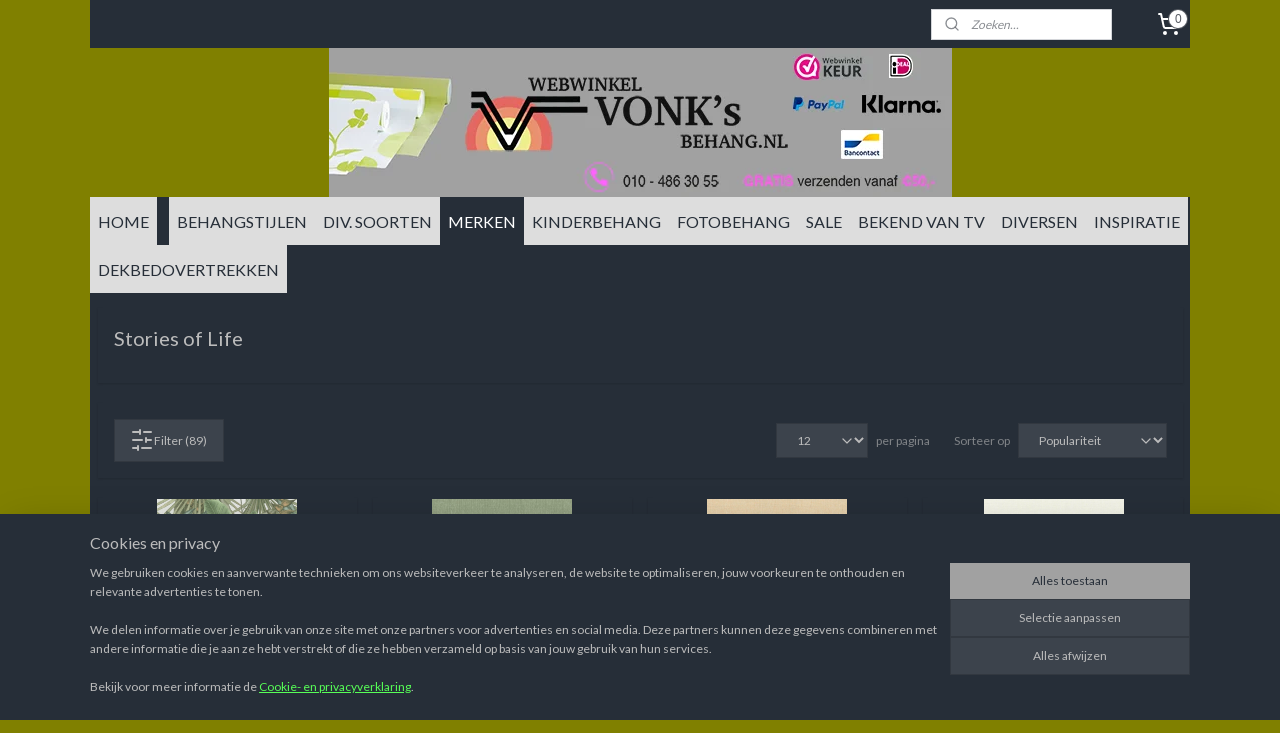

--- FILE ---
content_type: text/html; charset=UTF-8
request_url: https://www.webwinkelvonksbehang.nl/c-7191346/stories-of-life/
body_size: 45808
content:
<!DOCTYPE html>
<!--[if lt IE 7]>
<html lang="nl"
      class="no-js lt-ie9 lt-ie8 lt-ie7 secure"> <![endif]-->
<!--[if IE 7]>
<html lang="nl"
      class="no-js lt-ie9 lt-ie8 is-ie7 secure"> <![endif]-->
<!--[if IE 8]>
<html lang="nl"
      class="no-js lt-ie9 is-ie8 secure"> <![endif]-->
<!--[if gt IE 8]><!-->
<html lang="nl" class="no-js secure">
<!--<![endif]-->
<head prefix="og: http://ogp.me/ns#">
    <meta http-equiv="Content-Type" content="text/html; charset=UTF-8"/>

    <title>Stories of Live behang | Vonk&#039;s behang - Webwinkel Behang</title>
    <meta name="robots" content="noarchive"/>
    <meta name="robots" content="index,follow,noodp,noydir"/>
    
    <meta name="verify-v1" content="RR_NYH5xOY4h9NG_cKRzER-KeFjiCqEsCXjvaQEW8zw"/>
        <meta name="google-site-verification" content="RR_NYH5xOY4h9NG_cKRzER-KeFjiCqEsCXjvaQEW8zw"/>
    <meta name="viewport" content="width=device-width, initial-scale=1.0"/>
    <meta name="revisit-after" content="1 days"/>
    <meta name="generator" content="Mijnwebwinkel"/>
    <meta name="web_author" content="https://www.mijnwebwinkel.nl/"/>

    

    <meta property="og:site_name" content="Vonk`s behang - Webwinkel Behang"/>

    <meta property="og:title" content="Stories of Live behang | Vonk&#039;s behang - Webwinkel Behang"/>
    <meta property="og:description" content=""/>
    <meta property="og:type" content="website"/>
    <meta property="og:image" content="https://cdn.myonlinestore.eu/93d313eb-6be1-11e9-a722-44a8421b9960/image/cache/full/9103e2f066cc5d21ceb6ea8d8e2feca5d522f54b.jpg"/>
        <meta property="og:image" content="https://cdn.myonlinestore.eu/93d313eb-6be1-11e9-a722-44a8421b9960/image/cache/full/e771b5156e5d1166561acb0b737e63322d71d8a6.jpg"/>
        <meta property="og:image" content="https://cdn.myonlinestore.eu/93d313eb-6be1-11e9-a722-44a8421b9960/image/cache/full/03275c76ad189b74fa452f2db569f14c68721013.jpg"/>
        <meta property="og:image" content="https://cdn.myonlinestore.eu/93d313eb-6be1-11e9-a722-44a8421b9960/image/cache/full/e289853dd8645d7d1e9cd7e32c6807fbba04caae.jpg"/>
        <meta property="og:image" content="https://cdn.myonlinestore.eu/93d313eb-6be1-11e9-a722-44a8421b9960/image/cache/full/54c22f17790e2bc7ee7de78bbb04997152a2a2d3.jpg"/>
        <meta property="og:image" content="https://cdn.myonlinestore.eu/93d313eb-6be1-11e9-a722-44a8421b9960/image/cache/full/20c8395f09516c665be47131ea8e7e3eaa2ac297.jpg"/>
        <meta property="og:image" content="https://cdn.myonlinestore.eu/93d313eb-6be1-11e9-a722-44a8421b9960/image/cache/full/375f4187a1d453bd253ae2a5ceb90cfbd1d64c9f.jpg"/>
        <meta property="og:image" content="https://cdn.myonlinestore.eu/93d313eb-6be1-11e9-a722-44a8421b9960/image/cache/full/e8cf88f0c2050b4b8855ff632d5b45cec06317bc.jpg"/>
        <meta property="og:image" content="https://cdn.myonlinestore.eu/93d313eb-6be1-11e9-a722-44a8421b9960/image/cache/full/908bc223c40c017a45346fd64d2f2d3d23eb4aed.jpg"/>
        <meta property="og:image" content="https://cdn.myonlinestore.eu/93d313eb-6be1-11e9-a722-44a8421b9960/image/cache/full/21604bd58c40994c845faebdbf2fe6947c301543.jpg"/>
        <meta property="og:image" content="https://cdn.myonlinestore.eu/93d313eb-6be1-11e9-a722-44a8421b9960/image/cache/full/721509ddba81223db585080dafbdb9d7cac5decf.jpg"/>
        <meta property="og:image" content="https://cdn.myonlinestore.eu/93d313eb-6be1-11e9-a722-44a8421b9960/image/cache/full/578e00a52325298af1aa98b86e7196da1702f388.jpg"/>
        <meta property="og:image" content="https://cdn.myonlinestore.eu/93d313eb-6be1-11e9-a722-44a8421b9960/image/cache/full/ae629f576ecd1b22a993a9c2b476547e2b6ab791.jpg"/>
        <meta property="og:image" content="https://cdn.myonlinestore.eu/93d313eb-6be1-11e9-a722-44a8421b9960/image/cache/full/0fb0ff60a9290318d48516e0f0ef67f67631baba.jpg"/>
        <meta property="og:image" content="https://cdn.myonlinestore.eu/93d313eb-6be1-11e9-a722-44a8421b9960/image/cache/full/9f54888f5450da20595cbad94e5f41dcbd6c7eb4.jpg"/>
        <meta property="og:url" content="https://www.webwinkelvonksbehang.nl/c-7191346/stories-of-life/"/>

    <link rel="preload" as="style" href="https://static.myonlinestore.eu/assets/../js/fancybox/jquery.fancybox.css?20251125072957"
          onload="this.onload=null;this.rel='stylesheet'">
    <noscript>
        <link rel="stylesheet" href="https://static.myonlinestore.eu/assets/../js/fancybox/jquery.fancybox.css?20251125072957">
    </noscript>

    <link rel="stylesheet" type="text/css" href="https://asset.myonlinestore.eu/2AFaOYBIyBprYplMbY0gIScuJoT5In.css"/>

    <link rel="preload" as="style" href="https://static.myonlinestore.eu/assets/../fonts/fontawesome-6.4.2/css/fontawesome.min.css?20251125072957"
          onload="this.onload=null;this.rel='stylesheet'">
    <link rel="preload" as="style" href="https://static.myonlinestore.eu/assets/../fonts/fontawesome-6.4.2/css/solid.min.css?20251125072957"
          onload="this.onload=null;this.rel='stylesheet'">
    <link rel="preload" as="style" href="https://static.myonlinestore.eu/assets/../fonts/fontawesome-6.4.2/css/brands.min.css?20251125072957"
          onload="this.onload=null;this.rel='stylesheet'">
    <link rel="preload" as="style" href="https://static.myonlinestore.eu/assets/../fonts/fontawesome-6.4.2/css/v4-shims.min.css?20251125072957"
          onload="this.onload=null;this.rel='stylesheet'">
    <noscript>
        <link rel="stylesheet" href="https://static.myonlinestore.eu/assets/../fonts/font-awesome-4.1.0/css/font-awesome.4.1.0.min.css?20251125072957">
    </noscript>

    <link rel="preconnect" href="https://static.myonlinestore.eu/" crossorigin />
    <link rel="dns-prefetch" href="https://static.myonlinestore.eu/" />
    <link rel="preconnect" href="https://cdn.myonlinestore.eu" crossorigin />
    <link rel="dns-prefetch" href="https://cdn.myonlinestore.eu" />

    <script type="text/javascript" src="https://static.myonlinestore.eu/assets/../js/modernizr.js?20251125072957"></script>
        
    <link rel="canonical" href="https://www.webwinkelvonksbehang.nl/c-7191346/stories-of-life/"/>
    <link rel="icon" type="image/png" href="https://cdn.myonlinestore.eu/93d313eb-6be1-11e9-a722-44a8421b9960/favicon-16x16.png?t=1764158258"
              sizes="16x16"/>
    <link rel="icon" type="image/png" href="https://cdn.myonlinestore.eu/93d313eb-6be1-11e9-a722-44a8421b9960/favicon-32x32.png?t=1764158258"
              sizes="32x32"/>
    <link rel="icon" type="image/png" href="https://cdn.myonlinestore.eu/93d313eb-6be1-11e9-a722-44a8421b9960/favicon-96x96.png?t=1764158258"
              sizes="96x96"/>
    <link rel="next" href="https://www.webwinkelvonksbehang.nl/c-7191346-2/stories-of-life/"/>
    <script>
        var _rollbarConfig = {
        accessToken: 'd57a2075769e4401ab611d78421f1c89',
        captureUncaught: false,
        captureUnhandledRejections: false,
        verbose: false,
        payload: {
            environment: 'prod',
            person: {
                id: 70354,
            },
            ignoredMessages: [
                'request aborted',
                'network error',
                'timeout'
            ]
        },
        reportLevel: 'error'
    };
    // Rollbar Snippet
    !function(r){var e={};function o(n){if(e[n])return e[n].exports;var t=e[n]={i:n,l:!1,exports:{}};return r[n].call(t.exports,t,t.exports,o),t.l=!0,t.exports}o.m=r,o.c=e,o.d=function(r,e,n){o.o(r,e)||Object.defineProperty(r,e,{enumerable:!0,get:n})},o.r=function(r){"undefined"!=typeof Symbol&&Symbol.toStringTag&&Object.defineProperty(r,Symbol.toStringTag,{value:"Module"}),Object.defineProperty(r,"__esModule",{value:!0})},o.t=function(r,e){if(1&e&&(r=o(r)),8&e)return r;if(4&e&&"object"==typeof r&&r&&r.__esModule)return r;var n=Object.create(null);if(o.r(n),Object.defineProperty(n,"default",{enumerable:!0,value:r}),2&e&&"string"!=typeof r)for(var t in r)o.d(n,t,function(e){return r[e]}.bind(null,t));return n},o.n=function(r){var e=r&&r.__esModule?function(){return r.default}:function(){return r};return o.d(e,"a",e),e},o.o=function(r,e){return Object.prototype.hasOwnProperty.call(r,e)},o.p="",o(o.s=0)}([function(r,e,o){var n=o(1),t=o(4);_rollbarConfig=_rollbarConfig||{},_rollbarConfig.rollbarJsUrl=_rollbarConfig.rollbarJsUrl||"https://cdnjs.cloudflare.com/ajax/libs/rollbar.js/2.14.4/rollbar.min.js",_rollbarConfig.async=void 0===_rollbarConfig.async||_rollbarConfig.async;var a=n.setupShim(window,_rollbarConfig),l=t(_rollbarConfig);window.rollbar=n.Rollbar,a.loadFull(window,document,!_rollbarConfig.async,_rollbarConfig,l)},function(r,e,o){var n=o(2);function t(r){return function(){try{return r.apply(this,arguments)}catch(r){try{console.error("[Rollbar]: Internal error",r)}catch(r){}}}}var a=0;function l(r,e){this.options=r,this._rollbarOldOnError=null;var o=a++;this.shimId=function(){return o},"undefined"!=typeof window&&window._rollbarShims&&(window._rollbarShims[o]={handler:e,messages:[]})}var i=o(3),s=function(r,e){return new l(r,e)},d=function(r){return new i(s,r)};function c(r){return t(function(){var e=Array.prototype.slice.call(arguments,0),o={shim:this,method:r,args:e,ts:new Date};window._rollbarShims[this.shimId()].messages.push(o)})}l.prototype.loadFull=function(r,e,o,n,a){var l=!1,i=e.createElement("script"),s=e.getElementsByTagName("script")[0],d=s.parentNode;i.crossOrigin="",i.src=n.rollbarJsUrl,o||(i.async=!0),i.onload=i.onreadystatechange=t(function(){if(!(l||this.readyState&&"loaded"!==this.readyState&&"complete"!==this.readyState)){i.onload=i.onreadystatechange=null;try{d.removeChild(i)}catch(r){}l=!0,function(){var e;if(void 0===r._rollbarDidLoad){e=new Error("rollbar.js did not load");for(var o,n,t,l,i=0;o=r._rollbarShims[i++];)for(o=o.messages||[];n=o.shift();)for(t=n.args||[],i=0;i<t.length;++i)if("function"==typeof(l=t[i])){l(e);break}}"function"==typeof a&&a(e)}()}}),d.insertBefore(i,s)},l.prototype.wrap=function(r,e,o){try{var n;if(n="function"==typeof e?e:function(){return e||{}},"function"!=typeof r)return r;if(r._isWrap)return r;if(!r._rollbar_wrapped&&(r._rollbar_wrapped=function(){o&&"function"==typeof o&&o.apply(this,arguments);try{return r.apply(this,arguments)}catch(o){var e=o;throw e&&("string"==typeof e&&(e=new String(e)),e._rollbarContext=n()||{},e._rollbarContext._wrappedSource=r.toString(),window._rollbarWrappedError=e),e}},r._rollbar_wrapped._isWrap=!0,r.hasOwnProperty))for(var t in r)r.hasOwnProperty(t)&&(r._rollbar_wrapped[t]=r[t]);return r._rollbar_wrapped}catch(e){return r}};for(var p="log,debug,info,warn,warning,error,critical,global,configure,handleUncaughtException,handleAnonymousErrors,handleUnhandledRejection,captureEvent,captureDomContentLoaded,captureLoad".split(","),u=0;u<p.length;++u)l.prototype[p[u]]=c(p[u]);r.exports={setupShim:function(r,e){if(r){var o=e.globalAlias||"Rollbar";if("object"==typeof r[o])return r[o];r._rollbarShims={},r._rollbarWrappedError=null;var a=new d(e);return t(function(){e.captureUncaught&&(a._rollbarOldOnError=r.onerror,n.captureUncaughtExceptions(r,a,!0),e.wrapGlobalEventHandlers&&n.wrapGlobals(r,a,!0)),e.captureUnhandledRejections&&n.captureUnhandledRejections(r,a,!0);var t=e.autoInstrument;return!1!==e.enabled&&(void 0===t||!0===t||"object"==typeof t&&t.network)&&r.addEventListener&&(r.addEventListener("load",a.captureLoad.bind(a)),r.addEventListener("DOMContentLoaded",a.captureDomContentLoaded.bind(a))),r[o]=a,a})()}},Rollbar:d}},function(r,e){function o(r,e,o){if(e.hasOwnProperty&&e.hasOwnProperty("addEventListener")){for(var n=e.addEventListener;n._rollbarOldAdd&&n.belongsToShim;)n=n._rollbarOldAdd;var t=function(e,o,t){n.call(this,e,r.wrap(o),t)};t._rollbarOldAdd=n,t.belongsToShim=o,e.addEventListener=t;for(var a=e.removeEventListener;a._rollbarOldRemove&&a.belongsToShim;)a=a._rollbarOldRemove;var l=function(r,e,o){a.call(this,r,e&&e._rollbar_wrapped||e,o)};l._rollbarOldRemove=a,l.belongsToShim=o,e.removeEventListener=l}}r.exports={captureUncaughtExceptions:function(r,e,o){if(r){var n;if("function"==typeof e._rollbarOldOnError)n=e._rollbarOldOnError;else if(r.onerror){for(n=r.onerror;n._rollbarOldOnError;)n=n._rollbarOldOnError;e._rollbarOldOnError=n}e.handleAnonymousErrors();var t=function(){var o=Array.prototype.slice.call(arguments,0);!function(r,e,o,n){r._rollbarWrappedError&&(n[4]||(n[4]=r._rollbarWrappedError),n[5]||(n[5]=r._rollbarWrappedError._rollbarContext),r._rollbarWrappedError=null);var t=e.handleUncaughtException.apply(e,n);o&&o.apply(r,n),"anonymous"===t&&(e.anonymousErrorsPending+=1)}(r,e,n,o)};o&&(t._rollbarOldOnError=n),r.onerror=t}},captureUnhandledRejections:function(r,e,o){if(r){"function"==typeof r._rollbarURH&&r._rollbarURH.belongsToShim&&r.removeEventListener("unhandledrejection",r._rollbarURH);var n=function(r){var o,n,t;try{o=r.reason}catch(r){o=void 0}try{n=r.promise}catch(r){n="[unhandledrejection] error getting `promise` from event"}try{t=r.detail,!o&&t&&(o=t.reason,n=t.promise)}catch(r){}o||(o="[unhandledrejection] error getting `reason` from event"),e&&e.handleUnhandledRejection&&e.handleUnhandledRejection(o,n)};n.belongsToShim=o,r._rollbarURH=n,r.addEventListener("unhandledrejection",n)}},wrapGlobals:function(r,e,n){if(r){var t,a,l="EventTarget,Window,Node,ApplicationCache,AudioTrackList,ChannelMergerNode,CryptoOperation,EventSource,FileReader,HTMLUnknownElement,IDBDatabase,IDBRequest,IDBTransaction,KeyOperation,MediaController,MessagePort,ModalWindow,Notification,SVGElementInstance,Screen,TextTrack,TextTrackCue,TextTrackList,WebSocket,WebSocketWorker,Worker,XMLHttpRequest,XMLHttpRequestEventTarget,XMLHttpRequestUpload".split(",");for(t=0;t<l.length;++t)r[a=l[t]]&&r[a].prototype&&o(e,r[a].prototype,n)}}}},function(r,e){function o(r,e){this.impl=r(e,this),this.options=e,function(r){for(var e=function(r){return function(){var e=Array.prototype.slice.call(arguments,0);if(this.impl[r])return this.impl[r].apply(this.impl,e)}},o="log,debug,info,warn,warning,error,critical,global,configure,handleUncaughtException,handleAnonymousErrors,handleUnhandledRejection,_createItem,wrap,loadFull,shimId,captureEvent,captureDomContentLoaded,captureLoad".split(","),n=0;n<o.length;n++)r[o[n]]=e(o[n])}(o.prototype)}o.prototype._swapAndProcessMessages=function(r,e){var o,n,t;for(this.impl=r(this.options);o=e.shift();)n=o.method,t=o.args,this[n]&&"function"==typeof this[n]&&("captureDomContentLoaded"===n||"captureLoad"===n?this[n].apply(this,[t[0],o.ts]):this[n].apply(this,t));return this},r.exports=o},function(r,e){r.exports=function(r){return function(e){if(!e&&!window._rollbarInitialized){for(var o,n,t=(r=r||{}).globalAlias||"Rollbar",a=window.rollbar,l=function(r){return new a(r)},i=0;o=window._rollbarShims[i++];)n||(n=o.handler),o.handler._swapAndProcessMessages(l,o.messages);window[t]=n,window._rollbarInitialized=!0}}}}]);
    // End Rollbar Snippet
    </script>
    <script defer type="text/javascript" src="https://static.myonlinestore.eu/assets/../js/jquery.min.js?20251125072957"></script><script defer type="text/javascript" src="https://static.myonlinestore.eu/assets/../js/mww/shop.js?20251125072957"></script><script defer type="text/javascript" src="https://static.myonlinestore.eu/assets/../js/mww/shop/category.js?20251125072957"></script><script defer type="text/javascript" src="https://static.myonlinestore.eu/assets/../js/fancybox/jquery.fancybox.pack.js?20251125072957"></script><script defer type="text/javascript" src="https://static.myonlinestore.eu/assets/../js/fancybox/jquery.fancybox-thumbs.js?20251125072957"></script><script defer type="text/javascript" src="https://static.myonlinestore.eu/assets/../js/mww/image.js?20251125072957"></script><script defer type="text/javascript" src="https://static.myonlinestore.eu/assets/../js/mww/navigation.js?20251125072957"></script><script defer type="text/javascript" src="https://static.myonlinestore.eu/assets/../js/delay.js?20251125072957"></script><script defer type="text/javascript" src="https://static.myonlinestore.eu/assets/../js/mww/ajax.js?20251125072957"></script><script defer type="text/javascript" src="https://static.myonlinestore.eu/assets/../js/foundation/foundation.min.js?20251125072957"></script><script defer type="text/javascript" src="https://static.myonlinestore.eu/assets/../js/foundation/foundation/foundation.topbar.js?20251125072957"></script><script defer type="text/javascript" src="https://static.myonlinestore.eu/assets/../js/foundation/foundation/foundation.tooltip.js?20251125072957"></script><script defer type="text/javascript" src="https://static.myonlinestore.eu/assets/../js/mww/deferred.js?20251125072957"></script>
        <script src="https://static.myonlinestore.eu/assets/webpack/bootstrapper.ce10832e.js"></script>
    
    <script src="https://static.myonlinestore.eu/assets/webpack/vendor.85ea91e8.js" defer></script><script src="https://static.myonlinestore.eu/assets/webpack/main.c5872b2c.js" defer></script>
    
    <script src="https://static.myonlinestore.eu/assets/webpack/webcomponents.377dc92a.js" defer></script>
    
    <script src="https://static.myonlinestore.eu/assets/webpack/render.8395a26c.js" defer></script>

    <script>
        window.bootstrapper.add(new Strap('marketingScripts', []));
    </script>
        <script>
  window.dataLayer = window.dataLayer || [];

  function gtag() {
    dataLayer.push(arguments);
  }

    gtag(
    "consent",
    "default",
    {
      "ad_storage": "denied",
      "ad_user_data": "denied",
      "ad_personalization": "denied",
      "analytics_storage": "denied",
      "security_storage": "denied",
      "personalization_storage": "denied",
      "functionality_storage": "denied",
    }
  );

  gtag("js", new Date());
  gtag("config", 'G-HSRC51ENF9', { "groups": "myonlinestore" });gtag("config", 'G-7PREKB40W5');</script>
<script async src="https://www.googletagmanager.com/gtag/js?id=G-HSRC51ENF9"></script>
        <script>
        
    </script>
        
<script>
    var marketingStrapId = 'marketingScripts'
    var marketingScripts = window.bootstrapper.use(marketingStrapId);

    if (marketingScripts === null) {
        marketingScripts = [];
    }

    
    window.bootstrapper.update(new Strap(marketingStrapId, marketingScripts));
</script>
    <noscript>
        <style>ul.products li {
                opacity: 1 !important;
            }</style>
    </noscript>

            <script>
                (function (w, d, s, l, i) {
            w[l] = w[l] || [];
            w[l].push({
                'gtm.start':
                    new Date().getTime(), event: 'gtm.js'
            });
            var f = d.getElementsByTagName(s)[0],
                j = d.createElement(s), dl = l != 'dataLayer' ? '&l=' + l : '';
            j.async = true;
            j.src =
                'https://www.googletagmanager.com/gtm.js?id=' + i + dl;
            f.parentNode.insertBefore(j, f);
        })(window, document, 'script', 'dataLayer', 'GTM-MSQ3L6L');
                (function (w, d, s, l, i) {
            w[l] = w[l] || [];
            w[l].push({
                'gtm.start':
                    new Date().getTime(), event: 'gtm.js'
            });
            var f = d.getElementsByTagName(s)[0],
                j = d.createElement(s), dl = l != 'dataLayer' ? '&l=' + l : '';
            j.async = true;
            j.src =
                'https://www.googletagmanager.com/gtm.js?id=' + i + dl;
            f.parentNode.insertBefore(j, f);
        })(window, document, 'script', 'dataLayer', 'GTM-WMNQ2D4');
            </script>

</head>
<body    class="lang-nl_NL layout-width-1100 oneColumn">

    <noscript>
                    <iframe src="https://www.googletagmanager.com/ns.html?id=GTM-MSQ3L6L" height="0" width="0"
                    style="display:none;visibility:hidden"></iframe>
                    <iframe src="https://www.googletagmanager.com/ns.html?id=GTM-WMNQ2D4" height="0" width="0"
                    style="display:none;visibility:hidden"></iframe>
            </noscript>


<header>
    <a tabindex="0" id="skip-link" class="button screen-reader-text" href="#content">Spring naar de hoofdtekst</a>
</header>


<div id="react_element__filter"></div>

<div class="site-container">
    <div class="inner-wrap">
                    <nav class="tab-bar mobile-navigation custom-topbar ">
    <section class="left-button" style="display: none;">
        <a class="mobile-nav-button"
           href="#" data-react-trigger="mobile-navigation-toggle">
                <div   
    aria-hidden role="img"
    class="icon icon--sf-menu
        "
    >
    <svg><use xlink:href="#sf-menu"></use></svg>
    </div>
&#160;
                <span>Menu</span>        </a>
    </section>
    <section class="title-section">
        <span class="title">Vonk`s behang - Webwinkel Behang</span>
    </section>
    <section class="right-button">

                                    
        <a href="/cart/" class="cart-icon hidden">
                <div   
    aria-hidden role="img"
    class="icon icon--sf-shopping-cart
        "
    >
    <svg><use xlink:href="#sf-shopping-cart"></use></svg>
    </div>
            <span class="cart-count" style="display: none"></span>
        </a>
    </section>
</nav>
        
        
        <div class="bg-container custom-css-container"             data-active-language="nl"
            data-current-date="26-11-2025"
            data-category-id="7191346"
            data-article-id="unknown"
            data-article-category-id="unknown"
            data-article-name="unknown"
        >
            <noscript class="no-js-message">
                <div class="inner">
                    Javascript is uitgeschakeld.


Zonder Javascript is het niet mogelijk bestellingen te plaatsen in deze webwinkel en zijn een aantal functionaliteiten niet beschikbaar.
                </div>
            </noscript>

            <div id="header">
                <div id="react_root"><!-- --></div>
                <div
                    class="header-bar-top">
                                                
<div class="row header-bar-inner" data-bar-position="top" data-options="sticky_on: large; is_hover: true; scrolltop: true;" data-topbar>
    <section class="top-bar-section">
                                    <div class="module-container search align-right2">
                    <div class="react_element__searchbox" 
    data-post-url="/search/" 
    data-search-phrase=""></div>

                </div>
                                                <div class="module-container cart align-right">
                    
<div class="header-cart module moduleCartCompact" data-ajax-cart-replace="true" data-productcount="0">
            <a href="/cart/?category_id=7191346" class="foldout-cart">
                <div   
    aria-hidden role="img"
    class="icon icon--sf-shopping-cart
        "
            title="Winkelwagen"
    >
    <svg><use xlink:href="#sf-shopping-cart"></use></svg>
    </div>
            <span class="count">0</span>
        </a>
        <div class="hidden-cart-details">
            <div class="invisible-hover-area">
                <div data-mobile-cart-replace="true" class="cart-details">
                                            <div class="cart-summary">
                            Geen artikelen in winkelwagen.
                        </div>
                                    </div>

                            </div>
        </div>
    </div>

                </div>
                        </section>
</div>

                                    </div>

                



<sf-header-image
    class="web-component"
    header-element-height="149px"
    align="center"
    store-name="Vonk`s behang - Webwinkel Behang"
    store-url="https://www.webwinkelvonksbehang.nl/"
    background-image-url="https://cdn.myonlinestore.eu/93d313eb-6be1-11e9-a722-44a8421b9960/nl_NL_image_header_4.png?t=1764158258"
    mobile-background-image-url=""
    logo-custom-width=""
    logo-custom-height=""
    page-column-width="1100"
    style="
        height: 149px;

        --background-color: #808000;
        --background-height: 149px;
        --background-aspect-ratio: 4.1812080536913;
        --scaling-background-aspect-ratio: 7.3825503355705;
        --mobile-background-height: 0px;
        --mobile-background-aspect-ratio: 1;
        --color: #FFFFFF;
        --logo-custom-width: auto;
        --logo-custom-height: auto;
        --logo-aspect-ratio: 1
        ">
    </sf-header-image>
                <div class="header-bar-bottom">
                                                
<div class="row header-bar-inner" data-bar-position="header" data-options="sticky_on: large; is_hover: true; scrolltop: true;" data-topbar>
    <section class="top-bar-section">
                                    <nav class="module-container navigation  align-left">
                    <ul>
                            




<li class="">
            <a href="https://www.webwinkelvonksbehang.nl/" class="no_underline">
            HOME
                    </a>

                                </li>
    



    
<li class="divider">
            <hr>
    </li>
    

    


<li class="has-dropdown">
            <a href="https://www.webwinkelvonksbehang.nl/c-925151/behangstijlen/" class="no_underline">
            BEHANGSTIJLEN
                    </a>

                                    <ul class="dropdown">
                        




<li class="">
            <a href="https://www.webwinkelvonksbehang.nl/c-6819449/art-deco-behang/" class="no_underline">
            Art Deco behang
                    </a>

                                </li>
    




<li class="">
            <a href="https://www.webwinkelvonksbehang.nl/c-966049/barok-behang/" class="no_underline">
            Barok behang
                    </a>

                                </li>
    




<li class="">
            <a href="https://www.webwinkelvonksbehang.nl/c-6819458/bladeren-behang/" class="no_underline">
            Bladeren behang
                    </a>

                                </li>
    




<li class="">
            <a href="https://www.webwinkelvonksbehang.nl/c-6819461/bloemen-behang/" class="no_underline">
            Bloemen Behang
                    </a>

                                </li>
    




<li class="">
            <a href="https://www.webwinkelvonksbehang.nl/c-966053/botanisch-behang/" class="no_underline">
            Botanisch behang
                    </a>

                                </li>
    




<li class="">
            <a href="https://www.webwinkelvonksbehang.nl/c-1736284/dieren-behang/" class="no_underline">
            Dieren behang
                    </a>

                                </li>
    




<li class="">
            <a href="https://www.webwinkelvonksbehang.nl/c-4587222/etnisch-behang/" class="no_underline">
            Etnisch Behang
                    </a>

                                </li>
    

    


<li class="has-dropdown">
            <a href="https://www.webwinkelvonksbehang.nl/c-1648820/exclusief-velours-behang/" class="no_underline">
            Exclusief/Velours Behang
                    </a>

                                    <ul class="dropdown">
                        




<li class="">
            <a href="https://www.webwinkelvonksbehang.nl/c-2055992/micawall/" class="no_underline">
            Micawall
                    </a>

                                </li>
                </ul>
                        </li>
    




<li class="">
            <a href="https://www.webwinkelvonksbehang.nl/c-3851373/glitter-behang/" class="no_underline">
            Glitter behang
                    </a>

                                </li>
    




<li class="">
            <a href="https://www.webwinkelvonksbehang.nl/c-6819452/grafisch-behang/" class="no_underline">
            Grafisch behang
                    </a>

                                </li>
    




<li class="">
            <a href="https://www.webwinkelvonksbehang.nl/c-6820574/honingraat-behang/" class="no_underline">
            Honingraat behang
                    </a>

                                </li>
    




<li class="">
            <a href="https://www.webwinkelvonksbehang.nl/c-6819470/hotel-chique/" class="no_underline">
            Hotel Chique
                    </a>

                                </li>
    




<li class="">
            <a href="https://www.webwinkelvonksbehang.nl/c-974163/hout-behang/" class="no_underline">
            Hout Behang
                    </a>

                                </li>
    




<li class="">
            <a href="https://www.webwinkelvonksbehang.nl/c-6820568/huiden-behang/" class="no_underline">
            Huiden behang
                    </a>

                                </li>
    




<li class="">
            <a href="https://www.webwinkelvonksbehang.nl/c-2947898/industrieel-beton-behang/" class="no_underline">
            Industrieel/ Beton behang
                    </a>

                                </li>
    




<li class="">
            <a href="https://www.webwinkelvonksbehang.nl/c-6847415/japandi-behang/" class="no_underline">
            Japandi behang
                    </a>

                                </li>
    




<li class="">
            <a href="https://www.webwinkelvonksbehang.nl/c-3116640/keuken-behang/" class="no_underline">
            Keuken behang
                    </a>

                                </li>
    




<li class="">
            <a href="https://www.webwinkelvonksbehang.nl/c-966050/klassiek-behang/" class="no_underline">
            Klassiek behang
                    </a>

                                </li>
    




<li class="">
            <a href="https://www.webwinkelvonksbehang.nl/c-6819455/landelijk-behang/" class="no_underline">
            Landelijk behang
                    </a>

                                </li>
    




<li class="">
            <a href="https://www.webwinkelvonksbehang.nl/c-966051/modern-behang/" class="no_underline">
            Modern behang
                    </a>

                                </li>
    




<li class="">
            <a href="https://www.webwinkelvonksbehang.nl/c-1969957/natuurlijk-materialen-behang/" class="no_underline">
            Natuurlijk materialen behang
                    </a>

                                </li>
    




<li class="">
            <a href="https://www.webwinkelvonksbehang.nl/c-1040287/pip-studio-behang/" class="no_underline">
            Pip Studio behang
                    </a>

                                </li>
    




<li class="">
            <a href="https://www.webwinkelvonksbehang.nl/c-966052/retro-behang/" class="no_underline">
            Retro behang
                    </a>

                                </li>
    




<li class="">
            <a href="https://www.webwinkelvonksbehang.nl/c-6819467/romantisch-behang/" class="no_underline">
            Romantisch behang
                    </a>

                                </li>
    




<li class="">
            <a href="https://www.webwinkelvonksbehang.nl/c-966054/ruiten-behang/" class="no_underline">
            Ruiten behang
                    </a>

                                </li>
    




<li class="">
            <a href="https://www.webwinkelvonksbehang.nl/c-2152422/steden-behang/" class="no_underline">
            Steden behang
                    </a>

                                </li>
    




<li class="">
            <a href="https://www.webwinkelvonksbehang.nl/c-3395049/stenen-marmer-behang/" class="no_underline">
            Stenen/Marmer  behang
                    </a>

                                </li>
    




<li class="">
            <a href="https://www.webwinkelvonksbehang.nl/c-6819464/stippen-behang/" class="no_underline">
            Stippen behang
                    </a>

                                </li>
    




<li class="">
            <a href="https://www.webwinkelvonksbehang.nl/c-966056/strepen-behang/" class="no_underline">
            Strepen Behang
                    </a>

                                </li>
    




<li class="">
            <a href="https://www.webwinkelvonksbehang.nl/c-6820571/tegel-behang/" class="no_underline">
            Tegel behang
                    </a>

                                </li>
    




<li class="">
            <a href="https://www.webwinkelvonksbehang.nl/c-6820580/tropisch-behang/" class="no_underline">
            Tropisch behang
                    </a>

                                </li>
    




<li class="">
            <a href="https://www.webwinkelvonksbehang.nl/c-966057/uni-behang/" class="no_underline">
            Uni behang
                    </a>

                                </li>
    




<li class="">
            <a href="https://www.webwinkelvonksbehang.nl/c-2169938/vintage-behang/" class="no_underline">
            Vintage behang
                    </a>

                                </li>
    




<li class="">
            <a href="https://www.webwinkelvonksbehang.nl/c-6820577/visgraat-behang/" class="no_underline">
            Visgraat behang
                    </a>

                                </li>
    




<li class="">
            <a href="https://www.webwinkelvonksbehang.nl/c-2136107/3d-behang/" class="no_underline">
             3D behang
                    </a>

                                </li>
                </ul>
                        </li>
    

    


<li class="has-dropdown">
            <a href="https://www.webwinkelvonksbehang.nl/c-6819428/div-soorten/" class="no_underline">
            DIV. SOORTEN
                    </a>

                                    <ul class="dropdown">
                        




<li class="">
            <a href="https://www.webwinkelvonksbehang.nl/c-1157525/renovlies-behang/" class="no_underline">
            Renovlies behang
                    </a>

                                </li>
    




<li class="">
            <a href="https://www.webwinkelvonksbehang.nl/c-6828404/grasweefsel-behang/" class="no_underline">
            Grasweefsel  behang
                    </a>

                                </li>
    




<li class="">
            <a href="https://www.webwinkelvonksbehang.nl/c-1536364/behangranden/" class="no_underline">
            Behangranden
                    </a>

                                </li>
    




<li class="">
            <a href="https://www.webwinkelvonksbehang.nl/c-3712324/stickers/" class="no_underline">
            Stickers
                    </a>

                                </li>
    




<li class="">
            <a href="https://www.webwinkelvonksbehang.nl/c-6704885/cirkel-behang/" class="no_underline">
            Cirkel behang
                    </a>

                                </li>
                </ul>
                        </li>
    

    
    

<li class="has-dropdown active">
            <a href="https://www.webwinkelvonksbehang.nl/c-1037073/merken/" class="no_underline">
            MERKEN
                    </a>

                                    <ul class="dropdown">
                        

    


<li class="has-dropdown">
            <a href="https://www.webwinkelvonksbehang.nl/c-1664529/arte/" class="no_underline">
            Arte
                    </a>

                                    <ul class="dropdown">
                        




<li class="">
            <a href="https://www.webwinkelvonksbehang.nl/c-3805840/arte-avalon/" class="no_underline">
            Arte Avalon
                    </a>

                                </li>
    




<li class="">
            <a href="https://www.webwinkelvonksbehang.nl/c-3753570/arte-cobra/" class="no_underline">
            Arte Cobra
                    </a>

                                </li>
    




<li class="">
            <a href="https://www.webwinkelvonksbehang.nl/c-3746050/arte-graphite-mica/" class="no_underline">
            Arte Graphite/Mica
                    </a>

                                </li>
    




<li class="">
            <a href="https://www.webwinkelvonksbehang.nl/c-4056509/arte-ligna/" class="no_underline">
            Arte Ligna
                    </a>

                                </li>
    




<li class="">
            <a href="https://www.webwinkelvonksbehang.nl/c-4745512/arte-minerals/" class="no_underline">
            Arte Minerals
                    </a>

                                </li>
    




<li class="">
            <a href="https://www.webwinkelvonksbehang.nl/c-7363052/arte-manila/" class="no_underline">
            Arte Manila
                    </a>

                                </li>
    




<li class="">
            <a href="https://www.webwinkelvonksbehang.nl/c-5540304/arte-monsoon-facet/" class="no_underline">
            Arte Monsoon/Facet
                    </a>

                                </li>
    




<li class="">
            <a href="https://www.webwinkelvonksbehang.nl/c-7672528/arte-tali/" class="no_underline">
            Arte Tali
                    </a>

                                </li>
    




<li class="">
            <a href="https://www.webwinkelvonksbehang.nl/c-7710419/arte-textura-ignis/" class="no_underline">
            Arte Textura Ignis
                    </a>

                                </li>
                </ul>
                        </li>
    

    
    

<li class="has-dropdown active">
            <a href="https://www.webwinkelvonksbehang.nl/c-1037079/as-creation-living-walls/" class="no_underline">
            AS Creation/Living Walls
                    </a>

                                    <ul class="dropdown">
                        




<li class="">
            <a href="https://www.webwinkelvonksbehang.nl/c-5108616/absolutely-chic-uitlopende-collectie/" class="no_underline">
            Absolutely Chic uitlopende collectie
                    </a>

                                </li>
    




<li class="">
            <a href="https://www.webwinkelvonksbehang.nl/c-7488753/anna-d-andrea/" class="no_underline">
            Anna D&#039;Andrea 
                    </a>

                                </li>
    




<li class="">
            <a href="https://www.webwinkelvonksbehang.nl/c-6753857/antiqua/" class="no_underline">
             Antiqua
                    </a>

                                </li>
    




<li class="">
            <a href="https://www.webwinkelvonksbehang.nl/c-3084031/ap-digital-2-fotobehang/" class="no_underline">
             AP Digital 2 Fotobehang
                    </a>

                                </li>
    




<li class="">
            <a href="https://www.webwinkelvonksbehang.nl/c-4136629/ap-digital-3-fotobehang/" class="no_underline">
             AP Digital 3 Fotobehang
                    </a>

                                </li>
    




<li class="">
            <a href="https://www.webwinkelvonksbehang.nl/c-4743952/ap-digital-4-fotobehang/" class="no_underline">
             AP Digital 4 Fotobehang
                    </a>

                                </li>
    




<li class="">
            <a href="https://www.webwinkelvonksbehang.nl/c-6933155/arcade/" class="no_underline">
             Arcade
                    </a>

                                </li>
    




<li class="">
            <a href="https://www.webwinkelvonksbehang.nl/c-6148886/artist-fotobehang/" class="no_underline">
             Artist Fotobehang
                    </a>

                                </li>
    




<li class="">
            <a href="https://www.webwinkelvonksbehang.nl/c-6868439/art-of-eden/" class="no_underline">
             Art Of Eden
                    </a>

                                </li>
    




<li class="">
            <a href="https://www.webwinkelvonksbehang.nl/c-6880265/attractive-2/" class="no_underline">
            Attractive 2
                    </a>

                                </li>
    




<li class="">
            <a href="https://www.webwinkelvonksbehang.nl/c-7395224/aquarell-dreams/" class="no_underline">
            Aquarell Dreams
                    </a>

                                </li>
    




<li class="">
            <a href="https://www.webwinkelvonksbehang.nl/c-3002080/beton/" class="no_underline">
             Beton
                    </a>

                                </li>
    




<li class="">
            <a href="https://www.webwinkelvonksbehang.nl/c-6592845/the-bos-the-battle-of-style/" class="no_underline">
             The Bos /The Battle of Style
                    </a>

                                </li>
    




<li class="">
            <a href="https://www.webwinkelvonksbehang.nl/c-5232433/boys-girls-6-uitlopende-collectie/" class="no_underline">
             Boys &amp; Girls 6 uitlopende collectie
                    </a>

                                </li>
    




<li class="">
            <a href="https://www.webwinkelvonksbehang.nl/c-7705916/cosmo-living-cosmopolitan/" class="no_underline">
            Cosmo Living/Cosmopolitan
                    </a>

                                </li>
    




<li class="">
            <a href="https://www.webwinkelvonksbehang.nl/c-6188669/cuba-uitlopende-collectie/" class="no_underline">
             Cuba uitlopende collectie
                    </a>

                                </li>
    




<li class="">
            <a href="https://www.webwinkelvonksbehang.nl/c-7355054/daniel-hechter-7/" class="no_underline">
            Daniel Hechter 7
                    </a>

                                </li>
    




<li class="">
            <a href="https://www.webwinkelvonksbehang.nl/c-5371867/designwalls-fotowanden/" class="no_underline">
             Designwalls Fotowanden
                    </a>

                                </li>
    




<li class="">
            <a href="https://www.webwinkelvonksbehang.nl/c-6765374/designwalls-2-fotowanden/" class="no_underline">
             Designwalls 2 Fotowanden
                    </a>

                                </li>
    




<li class="">
            <a href="https://www.webwinkelvonksbehang.nl/c-7048691/drawn-into-nature/" class="no_underline">
            Drawn into Nature
                    </a>

                                </li>
    




<li class="">
            <a href="https://www.webwinkelvonksbehang.nl/c-6211553/dream-flowery/" class="no_underline">
             Dream Flowery
                    </a>

                                </li>
    




<li class="">
            <a href="https://www.webwinkelvonksbehang.nl/c-7468020/elements-2/" class="no_underline">
            Elements 2
                    </a>

                                </li>
    




<li class="">
            <a href="https://www.webwinkelvonksbehang.nl/c-7066286/famous-garden/" class="no_underline">
            Famous Garden
                    </a>

                                </li>
    




<li class="">
            <a href="https://www.webwinkelvonksbehang.nl/c-5882250/floral-impression-architect-paper/" class="no_underline">
             Floral Impression/Architect Paper
                    </a>

                                </li>
    




<li class="">
            <a href="https://www.webwinkelvonksbehang.nl/c-7286463/french-affair/" class="no_underline">
            French Affair
                    </a>

                                </li>
    




<li class="">
            <a href="https://www.webwinkelvonksbehang.nl/c-5389860/geo-nordic-uitlopende-collectie/" class="no_underline">
             Geo Nordic uitlopende collectie
                    </a>

                                </li>
    




<li class="">
            <a href="https://www.webwinkelvonksbehang.nl/c-5017592/greenery-uitlopende-collectie/" class="no_underline">
             Greenery uitlopende collectie
                    </a>

                                </li>
    




<li class="">
            <a href="https://www.webwinkelvonksbehang.nl/c-6760256/house-of-turnowsky/" class="no_underline">
             House of Turnowsky
                    </a>

                                </li>
    




<li class="">
            <a href="https://www.webwinkelvonksbehang.nl/c-7100735/jade/" class="no_underline">
            Jade
                    </a>

                                </li>
    




<li class="">
            <a href="https://www.webwinkelvonksbehang.nl/c-5823298/jungle-chic-architect-paper/" class="no_underline">
             Jungle Chic/Architect paper
                    </a>

                                </li>
    




<li class="">
            <a href="https://www.webwinkelvonksbehang.nl/c-5830772/karl-lagerfeld/" class="no_underline">
             Karl Lagerfeld
                    </a>

                                </li>
    




<li class="">
            <a href="https://www.webwinkelvonksbehang.nl/c-7541136/lilly-en-luis/" class="no_underline">
            Lilly en Luis
                    </a>

                                </li>
    




<li class="">
            <a href="https://www.webwinkelvonksbehang.nl/c-6291936/little-love/" class="no_underline">
             Little Love
                    </a>

                                </li>
    




<li class="">
            <a href="https://www.webwinkelvonksbehang.nl/c-5305108/living-walls-by-patel/" class="no_underline">
             Living Walls by Patel
                    </a>

                                </li>
    




<li class="">
            <a href="https://www.webwinkelvonksbehang.nl/c-7468011/metropolis-michalsky-6/" class="no_underline">
            Metropolis Michalsky 6
                    </a>

                                </li>
    




<li class="">
            <a href="https://www.webwinkelvonksbehang.nl/c-4798715/metropolitan-stories/" class="no_underline">
            Metropolitan Stories
                    </a>

                                </li>
    




<li class="">
            <a href="https://www.webwinkelvonksbehang.nl/c-5625082/metropolitan-stories-2/" class="no_underline">
              Metropolitan Stories 2
                    </a>

                                </li>
    




<li class="">
            <a href="https://www.webwinkelvonksbehang.nl/c-7473543/metropolitan-stories-hotspot/" class="no_underline">
            Metropolitan Stories Hotspot
                    </a>

                                </li>
    




<li class="">
            <a href="https://www.webwinkelvonksbehang.nl/c-6130027/metropolitan-stories-the-wall/" class="no_underline">
             Metropolitan Stories The Wall
                    </a>

                                </li>
    




<li class="">
            <a href="https://www.webwinkelvonksbehang.nl/c-6888644/metropolitan-stories-the-wall-2-travel-styles/" class="no_underline">
             Metropolitan Stories The Wall 2/Travel Styles
                    </a>

                                </li>
    




<li class="">
            <a href="https://www.webwinkelvonksbehang.nl/c-6862076/metropolitan-stories-travel-styles/" class="no_underline">
             Metropolitan Stories Travel Styles
                    </a>

                                </li>
    




<li class="">
            <a href="https://www.webwinkelvonksbehang.nl/c-6234725/my-home-my-spa/" class="no_underline">
             My Home/My Spa
                    </a>

                                </li>
    




<li class="">
            <a href="https://www.webwinkelvonksbehang.nl/c-6579612/nara/" class="no_underline">
             Nara
                    </a>

                                </li>
    




<li class="">
            <a href="https://www.webwinkelvonksbehang.nl/c-5134903/new-walls/" class="no_underline">
             New Walls
                    </a>

                                </li>
    




<li class="">
            <a href="https://www.webwinkelvonksbehang.nl/c-7361525/pintwalls-2/" class="no_underline">
            Pintwalls 2
                    </a>

                                </li>
    




<li class="">
            <a href="https://www.webwinkelvonksbehang.nl/c-7497531/pure-elegance/" class="no_underline">
            Pure Elegance
                    </a>

                                </li>
    




<li class="">
            <a href="https://www.webwinkelvonksbehang.nl/c-7044566/retro-chic/" class="no_underline">
            Retro Chic
                    </a>

                                </li>
    


    

<li class="active">
            <a href="https://www.webwinkelvonksbehang.nl/c-7191346/stories-of-life/" class="no_underline">
            Stories of Life
                    </a>

                                </li>
    




<li class="">
            <a href="https://www.webwinkelvonksbehang.nl/c-7292324/the-wall-art-edition-fotobehang/" class="no_underline">
            The Wall Art Edition Fotobehang 
                    </a>

                                </li>
    




<li class="">
            <a href="https://www.webwinkelvonksbehang.nl/c-6488751/versace-5/" class="no_underline">
             Versace 5
                    </a>

                                </li>
    




<li class="">
            <a href="https://www.webwinkelvonksbehang.nl/c-4152005/xxl-wallpaper-3-fotobehang/" class="no_underline">
             XXL Wallpaper 3 Fotobehang 
                    </a>

                                </li>
    




<li class="">
            <a href="https://www.webwinkelvonksbehang.nl/c-4551948/walls-by-patel-1-fotobehang/" class="no_underline">
             Walls by Patel 1 Fotobehang 
                    </a>

                                </li>
    




<li class="">
            <a href="https://www.webwinkelvonksbehang.nl/c-4938269/walls-by-patel-2-fotobehang/" class="no_underline">
             Walls by Patel 2 Fotobehang
                    </a>

                                </li>
    




<li class="">
            <a href="https://www.webwinkelvonksbehang.nl/c-6557952/walls-by-patel-3-fotobehang/" class="no_underline">
             Walls by Patel 3 Fotobehang 
                    </a>

                                </li>
                </ul>
                        </li>
    

    


<li class="has-dropdown">
            <a href="https://www.webwinkelvonksbehang.nl/c-1038423/behangexpresse-spits/" class="no_underline">
            Behangexpresse/Spits
                    </a>

                                    <ul class="dropdown">
                        




<li class="">
            <a href="https://www.webwinkelvonksbehang.nl/c-4614974/abby-bryan/" class="no_underline">
            Abby &amp; Bryan
                    </a>

                                </li>
    




<li class="">
            <a href="https://www.webwinkelvonksbehang.nl/c-4060824/arcadia/" class="no_underline">
            Arcadia
                    </a>

                                </li>
    




<li class="">
            <a href="https://www.webwinkelvonksbehang.nl/c-5369693/checking-out-nature-select-d-fotowanden/" class="no_underline">
            Checking out Nature/Select.D    Fotowanden
                    </a>

                                </li>
    




<li class="">
            <a href="https://www.webwinkelvonksbehang.nl/c-5869542/circle-of-life-fotowanden-cirkels-select-d/" class="no_underline">
            Circle of Life/Fotowanden/Cirkels Select.D
                    </a>

                                </li>
    




<li class="">
            <a href="https://www.webwinkelvonksbehang.nl/c-3736298/colorchoc-fotobehang/" class="no_underline">
            Colorchoc/Fotobehang
                    </a>

                                </li>
    




<li class="">
            <a href="https://www.webwinkelvonksbehang.nl/c-4723646/colorful-fotobehang/" class="no_underline">
            Colorful/Fotobehang
                    </a>

                                </li>
    




<li class="">
            <a href="https://www.webwinkelvonksbehang.nl/c-7123085/connected-ingk-fotowanden/" class="no_underline">
            Connected/INGK Fotowanden
                    </a>

                                </li>
    




<li class="">
            <a href="https://www.webwinkelvonksbehang.nl/c-6587985/dreaming-of-nature-fotowanden-van-colorchoc/" class="no_underline">
            Dreaming of Nature/Fotowanden van Colorchoc
                    </a>

                                </li>
    




<li class="">
            <a href="https://www.webwinkelvonksbehang.nl/c-5393507/esbjerg-fotowanden-van-colorchoc/" class="no_underline">
            Esbjerg/Fotowanden van Colorchoc
                    </a>

                                </li>
    




<li class="">
            <a href="https://www.webwinkelvonksbehang.nl/c-5780682/floral-utopia-fotowanden/" class="no_underline">
            Floral Utopia/Fotowanden
                    </a>

                                </li>
    




<li class="">
            <a href="https://www.webwinkelvonksbehang.nl/c-5167075/happy-living-happiness/" class="no_underline">
            Happy Living/ Happiness
                    </a>

                                </li>
    




<li class="">
            <a href="https://www.webwinkelvonksbehang.nl/c-4273593/kay-liv/" class="no_underline">
            Kay &amp; Liv
                    </a>

                                </li>
    




<li class="">
            <a href="https://www.webwinkelvonksbehang.nl/c-5163170/kate-andy/" class="no_underline">
            Kate &amp; Andy
                    </a>

                                </li>
    




<li class="">
            <a href="https://www.webwinkelvonksbehang.nl/c-4947284/light-dark-digitale-fotowanden/" class="no_underline">
            Light &amp; Dark/Digitale fotowanden
                    </a>

                                </li>
    




<li class="">
            <a href="https://www.webwinkelvonksbehang.nl/c-4801231/morris-mila/" class="no_underline">
            Morris &amp; Mila
                    </a>

                                </li>
    




<li class="">
            <a href="https://www.webwinkelvonksbehang.nl/c-4259268/new-materials-colorchoc/" class="no_underline">
            New Materials/Colorchoc
                    </a>

                                </li>
    




<li class="">
            <a href="https://www.webwinkelvonksbehang.nl/c-6843206/olive-noah-kidswalls-fotobehang/" class="no_underline">
            Olive &amp; Noah/KidsWalls Fotobehang
                    </a>

                                </li>
    




<li class="">
            <a href="https://www.webwinkelvonksbehang.nl/c-5455178/paradisio/" class="no_underline">
            Paradisio 
                    </a>

                                </li>
    




<li class="">
            <a href="https://www.webwinkelvonksbehang.nl/c-5227310/passion-for-materials-fotobehang/" class="no_underline">
            Passion for Materials Fotobehang 
                    </a>

                                </li>
    




<li class="">
            <a href="https://www.webwinkelvonksbehang.nl/c-6583137/platinum-shapes/" class="no_underline">
            Platinum Shapes
                    </a>

                                </li>
    




<li class="">
            <a href="https://www.webwinkelvonksbehang.nl/c-6631671/reflect/" class="no_underline">
            Reflect
                    </a>

                                </li>
    




<li class="">
            <a href="https://www.webwinkelvonksbehang.nl/c-5810377/sofie-junar-fotobehang/" class="no_underline">
            Sofie &amp; Junar Fotobehang
                    </a>

                                </li>
    




<li class="">
            <a href="https://www.webwinkelvonksbehang.nl/c-4797067/special-edition-fotobehang/" class="no_underline">
            Special Edition/Fotobehang
                    </a>

                                </li>
    




<li class="">
            <a href="https://www.webwinkelvonksbehang.nl/c-4496692/timesless-3d-fotobehang/" class="no_underline">
            Timesless/3D Fotobehang
                    </a>

                                </li>
    




<li class="">
            <a href="https://www.webwinkelvonksbehang.nl/c-6726440/treasure-of-nature-fotowanden/" class="no_underline">
            Treasure of Nature Fotowanden
                    </a>

                                </li>
                </ul>
                        </li>
    

    


<li class="has-dropdown">
            <a href="https://www.webwinkelvonksbehang.nl/c-1460168/bn-walls/" class="no_underline">
            BN Walls
                    </a>

                                    <ul class="dropdown">
                        




<li class="">
            <a href="https://www.webwinkelvonksbehang.nl/c-5181029/cubiq/" class="no_underline">
            Cubiq
                    </a>

                                </li>
    




<li class="">
            <a href="https://www.webwinkelvonksbehang.nl/c-3932673/van-gogh/" class="no_underline">
            Van Gogh
                    </a>

                                </li>
    




<li class="">
            <a href="https://www.webwinkelvonksbehang.nl/c-5002972/van-gogh-2/" class="no_underline">
            Van Gogh 2
                    </a>

                                </li>
    




<li class="">
            <a href="https://www.webwinkelvonksbehang.nl/c-5183874/zen/" class="no_underline">
            Zen
                    </a>

                                </li>
                </ul>
                        </li>
    

    


<li class="has-dropdown">
            <a href="https://www.webwinkelvonksbehang.nl/c-1040233/dutch-wallcoverings-spits/" class="no_underline">
            Dutch Wallcoverings/Spits
                    </a>

                                    <ul class="dropdown">
                        



    
<li class="divider">
            <hr>
    </li>
    




<li class="">
            <a href="https://www.webwinkelvonksbehang.nl/c-6508581/visualizer-spits-wallcoverings-uw-favoriete-behang-in-uw-eigen-kamer-te-zien/" class="no_underline">
            Visualizer/ Spits Wallcoverings Uw favoriete behang in Uw eigen kamer te zien !
                    </a>

                                </li>
    




<li class="">
            <a href="https://www.webwinkelvonksbehang.nl/c-2734826/ag-design-fotobehang/" class="no_underline">
            AG Design/Fotobehang
                    </a>

                                </li>
    




<li class="">
            <a href="https://www.webwinkelvonksbehang.nl/c-7177476/annet-weelink-design/" class="no_underline">
            Annet Weelink Design
                    </a>

                                </li>
    




<li class="">
            <a href="https://www.webwinkelvonksbehang.nl/c-7280316/arcadia/" class="no_underline">
            Arcadia
                    </a>

                                </li>
    




<li class="">
            <a href="https://www.webwinkelvonksbehang.nl/c-7103048/attitude/" class="no_underline">
            Attitude
                    </a>

                                </li>
    




<li class="">
            <a href="https://www.webwinkelvonksbehang.nl/c-3431539/carat-glitterbehang-uitlopend-beperkt-leverbaar/" class="no_underline">
            Carat/Glitterbehang/uitlopend beperkt leverbaar
                    </a>

                                </li>
    




<li class="">
            <a href="https://www.webwinkelvonksbehang.nl/c-7185838/carrara-best-marmer/" class="no_underline">
            Carrara Best/Marmer
                    </a>

                                </li>
    




<li class="">
            <a href="https://www.webwinkelvonksbehang.nl/c-7182346/carrara-3-marmer/" class="no_underline">
            Carrara 3/Marmer
                    </a>

                                </li>
    




<li class="">
            <a href="https://www.webwinkelvonksbehang.nl/c-3020696/city-love-fotobehang/" class="no_underline">
            City Love/Fotobehang
                    </a>

                                </li>
    




<li class="">
            <a href="https://www.webwinkelvonksbehang.nl/c-5801419/eden/" class="no_underline">
            Eden
                    </a>

                                </li>
    




<li class="">
            <a href="https://www.webwinkelvonksbehang.nl/c-7143591/exclusive-threads/" class="no_underline">
            Exclusive Threads
                    </a>

                                </li>
    




<li class="">
            <a href="https://www.webwinkelvonksbehang.nl/c-6616533/gold-collection-kek-fotowanden/" class="no_underline">
            Gold Collection/KEK /Fotowanden
                    </a>

                                </li>
    




<li class="">
            <a href="https://www.webwinkelvonksbehang.nl/c-6551097/grace/" class="no_underline">
            Grace
                    </a>

                                </li>
    




<li class="">
            <a href="https://www.webwinkelvonksbehang.nl/c-5334182/jungle-fever/" class="no_underline">
            Jungle Fever 
                    </a>

                                </li>
    




<li class="">
            <a href="https://www.webwinkelvonksbehang.nl/c-6610872/kalk-3/" class="no_underline">
            Kalk 3
                    </a>

                                </li>
    




<li class="">
            <a href="https://www.webwinkelvonksbehang.nl/c-4416804/kek-amsterdam/" class="no_underline">
            KEK Amsterdam
                    </a>

                                </li>
    




<li class="">
            <a href="https://www.webwinkelvonksbehang.nl/c-5586262/kek-amsterdam-ii/" class="no_underline">
            KEK Amsterdam II
                    </a>

                                </li>
    




<li class="">
            <a href="https://www.webwinkelvonksbehang.nl/c-5579960/kek-amsterdam-kids/" class="no_underline">
            KEK Amsterdam Kids
                    </a>

                                </li>
    




<li class="">
            <a href="https://www.webwinkelvonksbehang.nl/c-4643495/kek-circle-fotobehang-met-cirkel-diameter-van-1-90-cm/" class="no_underline">
            Kek Circle/Fotobehang met cirkel diameter van 1,90 cm
                    </a>

                                </li>
    




<li class="">
            <a href="https://www.webwinkelvonksbehang.nl/c-7335902/midbec-lina-ll/" class="no_underline">
            Midbec Lina ll
                    </a>

                                </li>
    




<li class="">
            <a href="https://www.webwinkelvonksbehang.nl/c-6599382/nomad/" class="no_underline">
            Nomad
                    </a>

                                </li>
    




<li class="">
            <a href="https://www.webwinkelvonksbehang.nl/c-7283865/omura/" class="no_underline">
            Omura
                    </a>

                                </li>
    




<li class="">
            <a href="https://www.webwinkelvonksbehang.nl/c-5320762/one-roll-one-motif-grandeco-life-fotobehang/" class="no_underline">
            One Roll One Motif/Grandeco Life fotobehang
                    </a>

                                </li>
    




<li class="">
            <a href="https://www.webwinkelvonksbehang.nl/c-6545415/one-roll-one-motif-2-fotobehang/" class="no_underline">
            One Roll One Motif 2 Fotobehang
                    </a>

                                </li>
    




<li class="">
            <a href="https://www.webwinkelvonksbehang.nl/c-4438421/painted-memories-fotobehang/" class="no_underline">
            Painted Memories Fotobehang
                    </a>

                                </li>
    




<li class="">
            <a href="https://www.webwinkelvonksbehang.nl/c-6494787/patagonia/" class="no_underline">
            Patagonia
                    </a>

                                </li>
    




<li class="">
            <a href="https://www.webwinkelvonksbehang.nl/c-6525810/roberto-cavalli-8/" class="no_underline">
            Roberto Cavalli 8
                    </a>

                                </li>
    




<li class="">
            <a href="https://www.webwinkelvonksbehang.nl/c-7715178/sam-luca-fotobehang-ink/" class="no_underline">
            Sam &amp; Luca Fotobehang INK
                    </a>

                                </li>
    




<li class="">
            <a href="https://www.webwinkelvonksbehang.nl/c-4943537/solitar/" class="no_underline">
            Solitar
                    </a>

                                </li>
    




<li class="">
            <a href="https://www.webwinkelvonksbehang.nl/c-5056768/walltastic-2019-fotobehang/" class="no_underline">
            Walltastic 2019 Fotobehang
                    </a>

                                </li>
    




<li class="">
            <a href="https://www.webwinkelvonksbehang.nl/c-7141107/xanadu/" class="no_underline">
            Xanadu
                    </a>

                                </li>
                </ul>
                        </li>
    

    


<li class="has-dropdown">
            <a href="https://www.webwinkelvonksbehang.nl/c-7071491/dutch-wall-decor-boras-tapeter/" class="no_underline">
            Dutch Wall Decor/Boras Tapeter
                    </a>

                                    <ul class="dropdown">
                        




<li class="">
            <a href="https://www.webwinkelvonksbehang.nl/c-7071494/aruba/" class="no_underline">
            Aruba
                    </a>

                                </li>
    




<li class="">
            <a href="https://www.webwinkelvonksbehang.nl/c-7082120/collage/" class="no_underline">
            Collage
                    </a>

                                </li>
    




<li class="">
            <a href="https://www.webwinkelvonksbehang.nl/c-7078160/daphne/" class="no_underline">
            Daphne
                    </a>

                                </li>
    




<li class="">
            <a href="https://www.webwinkelvonksbehang.nl/c-7074305/elle-3/" class="no_underline">
            Elle 3
                    </a>

                                </li>
    




<li class="">
            <a href="https://www.webwinkelvonksbehang.nl/c-7564563/elle-4/" class="no_underline">
            Elle 4
                    </a>

                                </li>
    




<li class="">
            <a href="https://www.webwinkelvonksbehang.nl/c-7573977/elysium/" class="no_underline">
            Elysium
                    </a>

                                </li>
    




<li class="">
            <a href="https://www.webwinkelvonksbehang.nl/c-7088699/fashion-for-walls-4-guido-maria-kretschmer/" class="no_underline">
            Fashion For Walls 4/Guido Maria Kretschmer
                    </a>

                                </li>
    




<li class="">
            <a href="https://www.webwinkelvonksbehang.nl/c-7555755/gentle/" class="no_underline">
            Gentle
                    </a>

                                </li>
    




<li class="">
            <a href="https://www.webwinkelvonksbehang.nl/c-7550550/icons-borastapeter/" class="no_underline">
            Icons/Borastapeter
                    </a>

                                </li>
    




<li class="">
            <a href="https://www.webwinkelvonksbehang.nl/c-7141080/panorama-fotobehang/" class="no_underline">
            Panorama Fotobehang
                    </a>

                                </li>
    




<li class="">
            <a href="https://www.webwinkelvonksbehang.nl/c-7568373/spotlight-2/" class="no_underline">
            Spotlight 2
                    </a>

                                </li>
    




<li class="">
            <a href="https://www.webwinkelvonksbehang.nl/c-7544331/zooom-collection-one-a-fotobehang/" class="no_underline">
            Zooom Collection One A /Fotobehang
                    </a>

                                </li>
    




<li class="">
            <a href="https://www.webwinkelvonksbehang.nl/c-7544334/zooom-collection-one-b-fotobehang/" class="no_underline">
            Zooom Collection One B /Fotobehang
                    </a>

                                </li>
                </ul>
                        </li>
    

    


<li class="has-dropdown">
            <a href="https://www.webwinkelvonksbehang.nl/c-1917597/esta-home-origin/" class="no_underline">
            ESTA Home-Origin
                    </a>

                                    <ul class="dropdown">
                        




<li class="">
            <a href="https://www.webwinkelvonksbehang.nl/c-7175115/bestsellers-nieuw-esta-home/" class="no_underline">
            Bestsellers/Nieuw  Esta Home 
                    </a>

                                </li>
    




<li class="">
            <a href="https://www.webwinkelvonksbehang.nl/c-5473015/art-deco/" class="no_underline">
            Art deco
                    </a>

                                </li>
    




<li class="">
            <a href="https://www.webwinkelvonksbehang.nl/c-5258620/black-white/" class="no_underline">
            Black &amp; White
                    </a>

                                </li>
    




<li class="">
            <a href="https://www.webwinkelvonksbehang.nl/c-7171373/bloom/" class="no_underline">
            Bloom
                    </a>

                                </li>
    




<li class="">
            <a href="https://www.webwinkelvonksbehang.nl/c-2076820/bloomingdale-origin/" class="no_underline">
            Bloomingdale-Origin
                    </a>

                                </li>
    




<li class="">
            <a href="https://www.webwinkelvonksbehang.nl/c-4662943/blush/" class="no_underline">
            Blush
                    </a>

                                </li>
    




<li class="">
            <a href="https://www.webwinkelvonksbehang.nl/c-4011275/boho-chic/" class="no_underline">
            Boho Chic
                    </a>

                                </li>
    




<li class="">
            <a href="https://www.webwinkelvonksbehang.nl/c-3028077/brooklyn-bridge/" class="no_underline">
            Brooklyn Bridge
                    </a>

                                </li>
    




<li class="">
            <a href="https://www.webwinkelvonksbehang.nl/c-3568428/cabana/" class="no_underline">
            Cabana
                    </a>

                                </li>
    




<li class="">
            <a href="https://www.webwinkelvonksbehang.nl/c-5005818/city-chic/" class="no_underline">
            City Chic
                    </a>

                                </li>
    




<li class="">
            <a href="https://www.webwinkelvonksbehang.nl/c-3505894/college/" class="no_underline">
            College
                    </a>

                                </li>
    




<li class="">
            <a href="https://www.webwinkelvonksbehang.nl/c-2882887/couture-origin/" class="no_underline">
            Couture-Origin
                    </a>

                                </li>
    




<li class="">
            <a href="https://www.webwinkelvonksbehang.nl/c-1917603/denim-co/" class="no_underline">
            Denim &amp; Co
                    </a>

                                </li>
    




<li class="">
            <a href="https://www.webwinkelvonksbehang.nl/c-2753245/everybody-bonjour/" class="no_underline">
            Everybody Bonjour
                    </a>

                                </li>
    




<li class="">
            <a href="https://www.webwinkelvonksbehang.nl/c-3978042/fab/" class="no_underline">
            #FAB
                    </a>

                                </li>
    




<li class="">
            <a href="https://www.webwinkelvonksbehang.nl/c-5917041/forest-friends/" class="no_underline">
            Forest Friends
                    </a>

                                </li>
    




<li class="">
            <a href="https://www.webwinkelvonksbehang.nl/c-1958338/giggle/" class="no_underline">
            Giggle
                    </a>

                                </li>
    




<li class="">
            <a href="https://www.webwinkelvonksbehang.nl/c-2113814/ginger/" class="no_underline">
            Ginger
                    </a>

                                </li>
    




<li class="">
            <a href="https://www.webwinkelvonksbehang.nl/c-2360015/grandeur-origin/" class="no_underline">
            Grandeur-Origin
                    </a>

                                </li>
    




<li class="">
            <a href="https://www.webwinkelvonksbehang.nl/c-4002244/greenhouse/" class="no_underline">
            Greenhouse
                    </a>

                                </li>
    




<li class="">
            <a href="https://www.webwinkelvonksbehang.nl/c-3975526/hide-seek/" class="no_underline">
            Hide &amp; Seek
                    </a>

                                </li>
    




<li class="">
            <a href="https://www.webwinkelvonksbehang.nl/c-3759820/identity-origin/" class="no_underline">
            Identity/Origin
                    </a>

                                </li>
    




<li class="">
            <a href="https://www.webwinkelvonksbehang.nl/c-4626694/jungle-fever/" class="no_underline">
            Jungle Fever
                    </a>

                                </li>
    




<li class="">
            <a href="https://www.webwinkelvonksbehang.nl/c-4993875/let-s-play/" class="no_underline">
            Let&#039;s Play
                    </a>

                                </li>
    




<li class="">
            <a href="https://www.webwinkelvonksbehang.nl/c-4205944/little-bandits/" class="no_underline">
            Little Bandits
                    </a>

                                </li>
    




<li class="">
            <a href="https://www.webwinkelvonksbehang.nl/c-1917602/love/" class="no_underline">
            Love
                    </a>

                                </li>
    




<li class="">
            <a href="https://www.webwinkelvonksbehang.nl/c-5769289/luxury-skins-huiden/" class="no_underline">
            Luxury Skins/Huiden
                    </a>

                                </li>
    




<li class="">
            <a href="https://www.webwinkelvonksbehang.nl/c-4414610/matieres-metal/" class="no_underline">
            Matieres Metal
                    </a>

                                </li>
    




<li class="">
            <a href="https://www.webwinkelvonksbehang.nl/c-5658315/matieres-stone/" class="no_underline">
            Matieres-Stone
                    </a>

                                </li>
    




<li class="">
            <a href="https://www.webwinkelvonksbehang.nl/c-4213543/matieres-wood/" class="no_underline">
            Matieres-Wood
                    </a>

                                </li>
    




<li class="">
            <a href="https://www.webwinkelvonksbehang.nl/c-5270232/natural-fabrics-origin/" class="no_underline">
            Natural Fabrics /Origin
                    </a>

                                </li>
    




<li class="">
            <a href="https://www.webwinkelvonksbehang.nl/c-5457640/paradise/" class="no_underline">
            Paradise
                    </a>

                                </li>
    




<li class="">
            <a href="https://www.webwinkelvonksbehang.nl/c-7636778/pom-pom-pie/" class="no_underline">
            Pom Pom Pie
                    </a>

                                </li>
    




<li class="">
            <a href="https://www.webwinkelvonksbehang.nl/c-5064590/precious/" class="no_underline">
            Precious
                    </a>

                                </li>
    




<li class="">
            <a href="https://www.webwinkelvonksbehang.nl/c-2345769/pretty-nostalgic/" class="no_underline">
            Pretty Nostalgic
                    </a>

                                </li>
    




<li class="">
            <a href="https://www.webwinkelvonksbehang.nl/c-3594106/raw-elegance/" class="no_underline">
            Raw Elegance
                    </a>

                                </li>
    




<li class="">
            <a href="https://www.webwinkelvonksbehang.nl/c-7343503/3d-reflections-origin/" class="no_underline">
            3D Reflections Origin
                    </a>

                                </li>
    




<li class="">
            <a href="https://www.webwinkelvonksbehang.nl/c-1966617/regatta-crew/" class="no_underline">
            Regatta Crew
                    </a>

                                </li>
    




<li class="">
            <a href="https://www.webwinkelvonksbehang.nl/c-4510173/regatta-crew-surf-edition/" class="no_underline">
            Regatta Crew Surf Edition
                    </a>

                                </li>
    




<li class="">
            <a href="https://www.webwinkelvonksbehang.nl/c-4928382/scandi-cool/" class="no_underline">
            Scandi Cool
                    </a>

                                </li>
    




<li class="">
            <a href="https://www.webwinkelvonksbehang.nl/c-3050356/urban-funky/" class="no_underline">
            Urban Funky
                    </a>

                                </li>
    




<li class="">
            <a href="https://www.webwinkelvonksbehang.nl/c-6920696/to-the-moon-and-back/" class="no_underline">
            To The Moon And Back
                    </a>

                                </li>
    




<li class="">
            <a href="https://www.webwinkelvonksbehang.nl/c-6873017/vintage-flowers/" class="no_underline">
            Vintage Flowers
                    </a>

                                </li>
    




<li class="">
            <a href="https://www.webwinkelvonksbehang.nl/c-2591692/vintage-rules/" class="no_underline">
            Vintage Rules
                    </a>

                                </li>
    




<li class="">
            <a href="https://www.webwinkelvonksbehang.nl/c-3726075/wunderkammer/" class="no_underline">
            Wunderkammer
                    </a>

                                </li>
    




<li class="">
            <a href="https://www.webwinkelvonksbehang.nl/c-4647667/xl2-photowalls-for-kids/" class="no_underline">
            XL2 Photowalls for kids
                    </a>

                                </li>
    




<li class="">
            <a href="https://www.webwinkelvonksbehang.nl/c-5055747/xl2-photowalls/" class="no_underline">
            XL2 Photowalls
                    </a>

                                </li>
                </ul>
                        </li>
    

    


<li class="has-dropdown">
            <a href="https://www.webwinkelvonksbehang.nl/c-1038506/eijffinger/" class="no_underline">
            Eijffinger
                    </a>

                                    <ul class="dropdown">
                        




<li class="">
            <a href="https://www.webwinkelvonksbehang.nl/c-7273908/bestsellers-van-eijffinger/" class="no_underline">
            Bestsellers van Eijffinger
                    </a>

                                </li>
    




<li class="">
            <a href="https://www.webwinkelvonksbehang.nl/c-7534806/amber/" class="no_underline">
            Amber
                    </a>

                                </li>
    




<li class="">
            <a href="https://www.webwinkelvonksbehang.nl/c-7659664/anam/" class="no_underline">
            Anam
                    </a>

                                </li>
    




<li class="">
            <a href="https://www.webwinkelvonksbehang.nl/c-5949103/artifact/" class="no_underline">
            Artifact
                    </a>

                                </li>
    




<li class="">
            <a href="https://www.webwinkelvonksbehang.nl/c-4908045/bloom/" class="no_underline">
            Bloom
                    </a>

                                </li>
    




<li class="">
            <a href="https://www.webwinkelvonksbehang.nl/c-5020812/bold/" class="no_underline">
            Bold
                    </a>

                                </li>
    




<li class="">
            <a href="https://www.webwinkelvonksbehang.nl/c-6780818/canvas/" class="no_underline">
            Canvas
                    </a>

                                </li>
    




<li class="">
            <a href="https://www.webwinkelvonksbehang.nl/c-4805414/carmen/" class="no_underline">
            Carmen
                    </a>

                                </li>
    




<li class="">
            <a href="https://www.webwinkelvonksbehang.nl/c-7118714/cozumel/" class="no_underline">
            Cozumel
                    </a>

                                </li>
    




<li class="">
            <a href="https://www.webwinkelvonksbehang.nl/c-6779372/embrace/" class="no_underline">
            Embrace
                    </a>

                                </li>
    




<li class="">
            <a href="https://www.webwinkelvonksbehang.nl/c-7005524/emerald/" class="no_underline">
            Emerald
                    </a>

                                </li>
    




<li class="">
            <a href="https://www.webwinkelvonksbehang.nl/c-4607172/enso/" class="no_underline">
            Enso
                    </a>

                                </li>
    




<li class="">
            <a href="https://www.webwinkelvonksbehang.nl/c-6701363/explore/" class="no_underline">
            Explore
                    </a>

                                </li>
    




<li class="">
            <a href="https://www.webwinkelvonksbehang.nl/c-7106876/festival/" class="no_underline">
            Festival
                    </a>

                                </li>
    




<li class="">
            <a href="https://www.webwinkelvonksbehang.nl/c-3612618/geonature/" class="no_underline">
            Geonature
                    </a>

                                </li>
    




<li class="">
            <a href="https://www.webwinkelvonksbehang.nl/c-7385024/groovy/" class="no_underline">
            Groovy
                    </a>

                                </li>
    




<li class="">
            <a href="https://www.webwinkelvonksbehang.nl/c-3317195/hits4kids/" class="no_underline">
            Hits4Kids
                    </a>

                                </li>
    




<li class="">
            <a href="https://www.webwinkelvonksbehang.nl/c-1992046/ibiza/" class="no_underline">
            Ibiza
                    </a>

                                </li>
    




<li class="">
            <a href="https://www.webwinkelvonksbehang.nl/c-4173718/lino/" class="no_underline">
            Lino
                    </a>

                                </li>
    




<li class="">
            <a href="https://www.webwinkelvonksbehang.nl/c-7679881/magnifique-jubileumcollectie/" class="no_underline">
            Magnifique Jubileumcollectie
                    </a>

                                </li>
    




<li class="">
            <a href="https://www.webwinkelvonksbehang.nl/c-3328522/masterpiece/" class="no_underline">
            Masterpiece
                    </a>

                                </li>
    




<li class="">
            <a href="https://www.webwinkelvonksbehang.nl/c-4764106/mini-me/" class="no_underline">
            Mini Me
                    </a>

                                </li>
    




<li class="">
            <a href="https://www.webwinkelvonksbehang.nl/c-5539519/museum/" class="no_underline">
            Museum
                    </a>

                                </li>
    




<li class="">
            <a href="https://www.webwinkelvonksbehang.nl/c-4451833/natural-wallcoverings-2/" class="no_underline">
            Natural Wallcoverings 2
                    </a>

                                </li>
    




<li class="">
            <a href="https://www.webwinkelvonksbehang.nl/c-5989504/natural-wallcovering-3/" class="no_underline">
            Natural Wallcovering 3
                    </a>

                                </li>
    




<li class="">
            <a href="https://www.webwinkelvonksbehang.nl/c-5903992/oasis/" class="no_underline">
            Oasis
                    </a>

                                </li>
    




<li class="">
            <a href="https://www.webwinkelvonksbehang.nl/c-1299740/pip-2/" class="no_underline">
            Pip 2
                    </a>

                                </li>
    




<li class="">
            <a href="https://www.webwinkelvonksbehang.nl/c-2573578/pip-studio-3/" class="no_underline">
            Pip Studio 3
                    </a>

                                </li>
    




<li class="">
            <a href="https://www.webwinkelvonksbehang.nl/c-3733404/pip-studio-4/" class="no_underline">
            Pip Studio 4
                    </a>

                                </li>
    




<li class="">
            <a href="https://www.webwinkelvonksbehang.nl/c-5138881/pip-studio-5/" class="no_underline">
            Pip Studio 5
                    </a>

                                </li>
    




<li class="">
            <a href="https://www.webwinkelvonksbehang.nl/c-7001837/pip-studio-6/" class="no_underline">
            Pip Studio 6
                    </a>

                                </li>
    




<li class="">
            <a href="https://www.webwinkelvonksbehang.nl/c-6363331/posy/" class="no_underline">
            Posy
                    </a>

                                </li>
    




<li class="">
            <a href="https://www.webwinkelvonksbehang.nl/c-2411943/raval/" class="no_underline">
            Raval
                    </a>

                                </li>
    




<li class="">
            <a href="https://www.webwinkelvonksbehang.nl/c-3805484/resource/" class="no_underline">
            Resource
                    </a>

                                </li>
    




<li class="">
            <a href="https://www.webwinkelvonksbehang.nl/c-7105142/revive/" class="no_underline">
            Revive
                    </a>

                                </li>
    




<li class="">
            <a href="https://www.webwinkelvonksbehang.nl/c-3131890/rice/" class="no_underline">
            Rice
                    </a>

                                </li>
    




<li class="">
            <a href="https://www.webwinkelvonksbehang.nl/c-4562590/rice-2/" class="no_underline">
            Rice 2
                    </a>

                                </li>
    




<li class="">
            <a href="https://www.webwinkelvonksbehang.nl/c-7697510/rifle-paper-co/" class="no_underline">
            Rifle Paper Co.
                    </a>

                                </li>
    




<li class="">
            <a href="https://www.webwinkelvonksbehang.nl/c-7505232/riviera-maison/" class="no_underline">
            Riviera Maison
                    </a>

                                </li>
    




<li class="">
            <a href="https://www.webwinkelvonksbehang.nl/c-2902532/savor/" class="no_underline">
            Savor
                    </a>

                                </li>
    




<li class="">
            <a href="https://www.webwinkelvonksbehang.nl/c-7668358/sensory/" class="no_underline">
            Sensory
                    </a>

                                </li>
    




<li class="">
            <a href="https://www.webwinkelvonksbehang.nl/c-3873018/siroc/" class="no_underline">
            Siroc
                    </a>

                                </li>
    




<li class="">
            <a href="https://www.webwinkelvonksbehang.nl/c-5156969/skin/" class="no_underline">
            Skin
                    </a>

                                </li>
    




<li class="">
            <a href="https://www.webwinkelvonksbehang.nl/c-4336950/stature/" class="no_underline">
            Stature
                    </a>

                                </li>
    




<li class="">
            <a href="https://www.webwinkelvonksbehang.nl/c-3964175/stripes/" class="no_underline">
            Stripes+
                    </a>

                                </li>
    




<li class="">
            <a href="https://www.webwinkelvonksbehang.nl/c-4170830/sundari/" class="no_underline">
            Sundari
                    </a>

                                </li>
    




<li class="">
            <a href="https://www.webwinkelvonksbehang.nl/c-4962722/terra/" class="no_underline">
            Terra
                    </a>

                                </li>
    




<li class="">
            <a href="https://www.webwinkelvonksbehang.nl/c-4792352/topaz/" class="no_underline">
            Topaz
                    </a>

                                </li>
    




<li class="">
            <a href="https://www.webwinkelvonksbehang.nl/c-6382825/twist/" class="no_underline">
            Twist
                    </a>

                                </li>
    




<li class="">
            <a href="https://www.webwinkelvonksbehang.nl/c-1038515/un-bisou/" class="no_underline">
            Un Bisou
                    </a>

                                </li>
    




<li class="">
            <a href="https://www.webwinkelvonksbehang.nl/c-3341432/un-bisou-2016/" class="no_underline">
            Un Bisou 2016
                    </a>

                                </li>
    




<li class="">
            <a href="https://www.webwinkelvonksbehang.nl/c-4345023/vivid/" class="no_underline">
            Vivid
                    </a>

                                </li>
    




<li class="">
            <a href="https://www.webwinkelvonksbehang.nl/c-6661499/wallpower-favourites/" class="no_underline">
            Wallpower Favourites
                    </a>

                                </li>
    




<li class="">
            <a href="https://www.webwinkelvonksbehang.nl/c-3719522/wallpower-junior/" class="no_underline">
            Wallpower Junior
                    </a>

                                </li>
    




<li class="">
            <a href="https://www.webwinkelvonksbehang.nl/c-2173918/wallpower-rhythm-fotobehang/" class="no_underline">
            Wallpower Rhythm-Fotobehang
                    </a>

                                </li>
    




<li class="">
            <a href="https://www.webwinkelvonksbehang.nl/c-2173127/wallpower-wonders-fotobehang/" class="no_underline">
            Wallpower Wonders-Fotobehang
                    </a>

                                </li>
    




<li class="">
            <a href="https://www.webwinkelvonksbehang.nl/c-5655017/waterfront/" class="no_underline">
            Waterfront
                    </a>

                                </li>
                </ul>
                        </li>
    

    


<li class="has-dropdown">
            <a href="https://www.webwinkelvonksbehang.nl/c-4868693/hookedonwalls/" class="no_underline">
            Hookedonwalls
                    </a>

                                    <ul class="dropdown">
                        




<li class="">
            <a href="https://www.webwinkelvonksbehang.nl/c-6337371/affinity/" class="no_underline">
            Affinity
                    </a>

                                </li>
    




<li class="">
            <a href="https://www.webwinkelvonksbehang.nl/c-6958025/alegria/" class="no_underline">
             Alegria
                    </a>

                                </li>
    




<li class="">
            <a href="https://www.webwinkelvonksbehang.nl/c-6467790/amur/" class="no_underline">
             Amur
                    </a>

                                </li>
    




<li class="">
            <a href="https://www.webwinkelvonksbehang.nl/c-6953684/barklay/" class="no_underline">
             Barklay
                    </a>

                                </li>
    




<li class="">
            <a href="https://www.webwinkelvonksbehang.nl/c-6070594/caribbean/" class="no_underline">
             Caribbean
                    </a>

                                </li>
    




<li class="">
            <a href="https://www.webwinkelvonksbehang.nl/c-6222368/culture-club/" class="no_underline">
             Culture Club
                    </a>

                                </li>
    




<li class="">
            <a href="https://www.webwinkelvonksbehang.nl/c-6678341/fragments/" class="no_underline">
             Fragments
                    </a>

                                </li>
    




<li class="">
            <a href="https://www.webwinkelvonksbehang.nl/c-6078862/lemuria/" class="no_underline">
             Lemuria
                    </a>

                                </li>
    




<li class="">
            <a href="https://www.webwinkelvonksbehang.nl/c-6672137/leopard-walk/" class="no_underline">
             Leopard Walk
                    </a>

                                </li>
    




<li class="">
            <a href="https://www.webwinkelvonksbehang.nl/c-6978605/liaison/" class="no_underline">
             Liaison
                    </a>

                                </li>
    




<li class="">
            <a href="https://www.webwinkelvonksbehang.nl/c-6960824/linen-lyrics/" class="no_underline">
             Linen Lyrics
                    </a>

                                </li>
    




<li class="">
            <a href="https://www.webwinkelvonksbehang.nl/c-4621229/marimekko-5th-edition/" class="no_underline">
             Marimekko 5th edition
                    </a>

                                </li>
    




<li class="">
            <a href="https://www.webwinkelvonksbehang.nl/c-6978578/new-wave/" class="no_underline">
             New Wave
                    </a>

                                </li>
    




<li class="">
            <a href="https://www.webwinkelvonksbehang.nl/c-2992575/2nd-skin/" class="no_underline">
             2nd Skin
                    </a>

                                </li>
    




<li class="">
            <a href="https://www.webwinkelvonksbehang.nl/c-6452086/tahiti/" class="no_underline">
             Tahiti
                    </a>

                                </li>
    




<li class="">
            <a href="https://www.webwinkelvonksbehang.nl/c-6712175/terra-cotta/" class="no_underline">
             Terra Cotta
                    </a>

                                </li>
    




<li class="">
            <a href="https://www.webwinkelvonksbehang.nl/c-4617725/tinted-tiles/" class="no_underline">
             Tinted Tiles
                    </a>

                                </li>
                </ul>
                        </li>
    




<li class="">
            <a href="https://www.webwinkelvonksbehang.nl/c-4951029/kek-amsterdam/" class="no_underline">
            KEK Amsterdam
                    </a>

                                </li>
    

    


<li class="has-dropdown">
            <a href="https://www.webwinkelvonksbehang.nl/c-1670400/arthouse-hohenberger-esselle-home/" class="no_underline">
            Arthouse/Hohenberger/Esselle Home
                    </a>

                                    <ul class="dropdown">
                        




<li class="">
            <a href="https://www.webwinkelvonksbehang.nl/c-7599711/aurum-limonta/" class="no_underline">
            Aurum/Limonta
                    </a>

                                </li>
    




<li class="">
            <a href="https://www.webwinkelvonksbehang.nl/c-5349866/avalon/" class="no_underline">
            Avalon
                    </a>

                                </li>
    




<li class="">
            <a href="https://www.webwinkelvonksbehang.nl/c-6170294/california-nostalgie-bensimon/" class="no_underline">
            California Nostalgie/ Bensimon 
                    </a>

                                </li>
    




<li class="">
            <a href="https://www.webwinkelvonksbehang.nl/c-4920778/dimex-fotobehang-photo-murals/" class="no_underline">
            Dimex Fotobehang/Photo Murals
                    </a>

                                </li>
    




<li class="">
            <a href="https://www.webwinkelvonksbehang.nl/c-7020989/dimex-fotobehang-wall-murals-2023/" class="no_underline">
            Dimex Fotobehang/Wall Murals 2023
                    </a>

                                </li>
    




<li class="">
            <a href="https://www.webwinkelvonksbehang.nl/c-6067057/folium-montecolino/" class="no_underline">
            Folium/ Montecolino
                    </a>

                                </li>
    




<li class="">
            <a href="https://www.webwinkelvonksbehang.nl/c-3851374/glitterati/" class="no_underline">
            Glitterati
                    </a>

                                </li>
    




<li class="">
            <a href="https://www.webwinkelvonksbehang.nl/c-6371110/great-kids-hohenberger/" class="no_underline">
            Great Kids/Hohenberger
                    </a>

                                </li>
    




<li class="">
            <a href="https://www.webwinkelvonksbehang.nl/c-7718733/heritage-tales-esselle-home/" class="no_underline">
            Heritage Tales/Esselle Home
                    </a>

                                </li>
    




<li class="">
            <a href="https://www.webwinkelvonksbehang.nl/c-6938822/julie-feels-home-hohenberger/" class="no_underline">
            Julie Feels Home/Hohenberger
                    </a>

                                </li>
    




<li class="">
            <a href="https://www.webwinkelvonksbehang.nl/c-7559010/les-aventures/" class="no_underline">
            Les Aventures
                    </a>

                                </li>
    




<li class="">
            <a href="https://www.webwinkelvonksbehang.nl/c-5605576/odea-klassiek-made-in-italy-uitlopende-collectie/" class="no_underline">
            Odea/Klassiek    Made in Italy/ uitlopende collectie
                    </a>

                                </li>
    




<li class="">
            <a href="https://www.webwinkelvonksbehang.nl/c-6386386/ornamenta-limonta-uitlopende-collectie/" class="no_underline">
            Ornamenta/Limonta uitlopende collectie
                    </a>

                                </li>
    




<li class="">
            <a href="https://www.webwinkelvonksbehang.nl/c-7607016/signature-collection-2-arthouse/" class="no_underline">
            Signature Collection 2/Arthouse
                    </a>

                                </li>
    




<li class="">
            <a href="https://www.webwinkelvonksbehang.nl/c-6260105/slow-living-hohenberger/" class="no_underline">
            Slow Living/Hohenberger
                    </a>

                                </li>
    




<li class="">
            <a href="https://www.webwinkelvonksbehang.nl/c-7584024/tartine-et-chocolat/" class="no_underline">
            Tartine et Chocolat
                    </a>

                                </li>
    




<li class="">
            <a href="https://www.webwinkelvonksbehang.nl/c-7564503/utopie/" class="no_underline">
            Utopie
                    </a>

                                </li>
    




<li class="">
            <a href="https://www.webwinkelvonksbehang.nl/c-6463999/universe-hohenberger/" class="no_underline">
            Universe/Hohenberger
                    </a>

                                </li>
    




<li class="">
            <a href="https://www.webwinkelvonksbehang.nl/c-3230406/windmill-avenue-fotobehang/" class="no_underline">
            Windmill Avenue/Fotobehang
                    </a>

                                </li>
                </ul>
                        </li>
    

    


<li class="has-dropdown">
            <a href="https://www.webwinkelvonksbehang.nl/c-1460163/noordwand/" class="no_underline">
            Noordwand
                    </a>

                                    <ul class="dropdown">
                        




<li class="">
            <a href="https://www.webwinkelvonksbehang.nl/c-6535572/assorti-2022-2024/" class="no_underline">
            Assorti 2022/2024
                    </a>

                                </li>
    




<li class="">
            <a href="https://www.webwinkelvonksbehang.nl/c-6391969/atmosphere/" class="no_underline">
            Atmosphere
                    </a>

                                </li>
    




<li class="">
            <a href="https://www.webwinkelvonksbehang.nl/c-5767151/bazaar/" class="no_underline">
            Bazaar
                    </a>

                                </li>
    




<li class="">
            <a href="https://www.webwinkelvonksbehang.nl/c-6618939/blooming-garden-bloemen/" class="no_underline">
            Blooming Garden/Bloemen
                    </a>

                                </li>
    




<li class="">
            <a href="https://www.webwinkelvonksbehang.nl/c-6365359/botanica/" class="no_underline">
            Botanica
                    </a>

                                </li>
    




<li class="">
            <a href="https://www.webwinkelvonksbehang.nl/c-6635865/city-glow/" class="no_underline">
            City Glow
                    </a>

                                </li>
    




<li class="">
            <a href="https://www.webwinkelvonksbehang.nl/c-6413578/concrete-cire-wallpaper-fotobehang/" class="no_underline">
            Concrete Cire/Wallpaper Fotobehang
                    </a>

                                </li>
    




<li class="">
            <a href="https://www.webwinkelvonksbehang.nl/c-6681425/cvlto-cristiana-masi/" class="no_underline">
            CVLTO/ Cristiana Masi
                    </a>

                                </li>
    




<li class="">
            <a href="https://www.webwinkelvonksbehang.nl/c-6426802/dune-warm-natural-colors/" class="no_underline">
            Dune/Warm Natural Colors
                    </a>

                                </li>
    




<li class="">
            <a href="https://www.webwinkelvonksbehang.nl/c-7218942/easy-smart-art-fotobehang/" class="no_underline">
            Easy Smart Art/Fotobehang
                    </a>

                                </li>
    




<li class="">
            <a href="https://www.webwinkelvonksbehang.nl/c-7234800/energie-cristiana-masi/" class="no_underline">
            Energie/Cristiana Masi
                    </a>

                                </li>
    




<li class="">
            <a href="https://www.webwinkelvonksbehang.nl/c-3102201/farm-life-fotobehang/" class="no_underline">
            Farm Life /Fotobehang
                    </a>

                                </li>
    




<li class="">
            <a href="https://www.webwinkelvonksbehang.nl/c-6623343/friends-coffee-cristiana-masi/" class="no_underline">
            Friends &amp; Coffee/Cristiana Masi
                    </a>

                                </li>
    




<li class="">
            <a href="https://www.webwinkelvonksbehang.nl/c-5169453/glamour-cristiana-masi/" class="no_underline">
            Glamour/Cristiana Masi
                    </a>

                                </li>
    




<li class="">
            <a href="https://www.webwinkelvonksbehang.nl/c-7330625/herbarium/" class="no_underline">
            Herbarium
                    </a>

                                </li>
    




<li class="">
            <a href="https://www.webwinkelvonksbehang.nl/c-5733779/komar-home-imagine-editions-4-fotobehang/" class="no_underline">
            Komar Home Imagine Editions 4 Fotobehang
                    </a>

                                </li>
    




<li class="">
            <a href="https://www.webwinkelvonksbehang.nl/c-4149571/komar-into-illusions-2-fotobehang/" class="no_underline">
            Komar Into illusions 2 Fotobehang
                    </a>

                                </li>
    




<li class="">
            <a href="https://www.webwinkelvonksbehang.nl/c-4838015/just-4-kids-2/" class="no_underline">
            Just 4 Kids 2
                    </a>

                                </li>
    




<li class="">
            <a href="https://www.webwinkelvonksbehang.nl/c-5208869/kidsathome-6-individual/" class="no_underline">
            Kids@Home 6 Individual
                    </a>

                                </li>
    




<li class="">
            <a href="https://www.webwinkelvonksbehang.nl/c-6734822/kids-walls-little-adventures/" class="no_underline">
            KIds Walls/Little Adventures
                    </a>

                                </li>
    




<li class="">
            <a href="https://www.webwinkelvonksbehang.nl/c-5119160/komar-heritage-edition-1-fotobehang/" class="no_underline">
            Komar Heritage edition 1/Fotobehang
                    </a>

                                </li>
    




<li class="">
            <a href="https://www.webwinkelvonksbehang.nl/c-6403996/komar-ink-fotobehang/" class="no_underline">
            Komar INK/Fotobehang
                    </a>

                                </li>
    




<li class="">
            <a href="https://www.webwinkelvonksbehang.nl/c-4834267/komar-pure-fotobehang/" class="no_underline">
            Komar Pure Fotobehang
                    </a>

                                </li>
    




<li class="">
            <a href="https://www.webwinkelvonksbehang.nl/c-5600380/komar-raw-fotobehang/" class="no_underline">
            Komar RAW / Fotobehang
                    </a>

                                </li>
    




<li class="">
            <a href="https://www.webwinkelvonksbehang.nl/c-4647672/komar-stories-imagine-edition-3-fotobehang/" class="no_underline">
            Komar Stories/Imagine edition 3 Fotobehang
                    </a>

                                </li>
    




<li class="">
            <a href="https://www.webwinkelvonksbehang.nl/c-2158659/little-ones/" class="no_underline">
            Little Ones
                    </a>

                                </li>
    




<li class="">
            <a href="https://www.webwinkelvonksbehang.nl/c-6643052/loft-superior/" class="no_underline">
            Loft Superior
                    </a>

                                </li>
    




<li class="">
            <a href="https://www.webwinkelvonksbehang.nl/c-5314756/miniatures-2/" class="no_underline">
            Miniatures 2
                    </a>

                                </li>
    




<li class="">
            <a href="https://www.webwinkelvonksbehang.nl/c-7163108/muance-edition-1-violet-collection-fotobehang/" class="no_underline">
            Muance Edition 1 Violet Collection Fotobehang
                    </a>

                                </li>
    




<li class="">
            <a href="https://www.webwinkelvonksbehang.nl/c-7168883/muance-edition-2-cobalt-collection-fotobehang/" class="no_underline">
            Muance Edition 2 Cobalt Collection Fotobehang 
                    </a>

                                </li>
    




<li class="">
            <a href="https://www.webwinkelvonksbehang.nl/c-7165178/muance-edition-3-amber-collection-fotobehang/" class="no_underline">
            Muance Edition 3 Amber Collection Fotobehang
                    </a>

                                </li>
    




<li class="">
            <a href="https://www.webwinkelvonksbehang.nl/c-2310793/natural-fx/" class="no_underline">
            Natural FX
                    </a>

                                </li>
    




<li class="">
            <a href="https://www.webwinkelvonksbehang.nl/c-3554739/komar-scenics-edition2-fotowanden/" class="no_underline">
            Komar Scenics Edition2/Fotowanden
                    </a>

                                </li>
    




<li class="">
            <a href="https://www.webwinkelvonksbehang.nl/c-2157259/seventies/" class="no_underline">
            Seventies
                    </a>

                                </li>
    




<li class="">
            <a href="https://www.webwinkelvonksbehang.nl/c-6397351/shades/" class="no_underline">
            Shades
                    </a>

                                </li>
    




<li class="">
            <a href="https://www.webwinkelvonksbehang.nl/c-5347315/smart-art-aspiration-fotobehang/" class="no_underline">
            Smart Art Aspiration/Fotobehang
                    </a>

                                </li>
    




<li class="">
            <a href="https://www.webwinkelvonksbehang.nl/c-4854210/tendenza-cristiana-masi/" class="no_underline">
            Tendenza/Cristiana Masi
                    </a>

                                </li>
    




<li class="">
            <a href="https://www.webwinkelvonksbehang.nl/c-7313483/thai-cristiana-masi/" class="no_underline">
            Thai/ Cristiana Masi
                    </a>

                                </li>
    




<li class="">
            <a href="https://www.webwinkelvonksbehang.nl/c-5757809/topchic-2021-2023/" class="no_underline">
            Topchic 2021-2023
                    </a>

                                </li>
    




<li class="">
            <a href="https://www.webwinkelvonksbehang.nl/c-7059068/topchic-2023-2025/" class="no_underline">
            Topchic 2023-2025
                    </a>

                                </li>
    




<li class="">
            <a href="https://www.webwinkelvonksbehang.nl/c-7379213/travertino/" class="no_underline">
            Travertino
                    </a>

                                </li>
    




<li class="">
            <a href="https://www.webwinkelvonksbehang.nl/c-4431699/urban-friends/" class="no_underline">
            Urban Friends
                    </a>

                                </li>
    




<li class="">
            <a href="https://www.webwinkelvonksbehang.nl/c-5844405/vintage-deluxe/" class="no_underline">
            Vintage Deluxe
                    </a>

                                </li>
    




<li class="">
            <a href="https://www.webwinkelvonksbehang.nl/c-4402773/we-live-by-light-holland/" class="no_underline">
            We live by light/Holland
                    </a>

                                </li>
                </ul>
                        </li>
    

    


<li class="has-dropdown">
            <a href="https://www.webwinkelvonksbehang.nl/c-1039765/onszelf-studio-amsterdam/" class="no_underline">
            Onszelf/Studio Amsterdam
                    </a>

                                    <ul class="dropdown">
                        




<li class="">
            <a href="https://www.webwinkelvonksbehang.nl/c-5636101/amazing-uitlopende-collectie/" class="no_underline">
            Amazing  uitlopende collectie
                    </a>

                                </li>
    




<li class="">
            <a href="https://www.webwinkelvonksbehang.nl/c-5124919/botanique-onszelf-uitlopende-collectie/" class="no_underline">
            Botanique/Onszelf uitlopende collectie
                    </a>

                                </li>
                </ul>
                        </li>
    

    


<li class="has-dropdown">
            <a href="https://www.webwinkelvonksbehang.nl/c-1672541/rasch/" class="no_underline">
            Rasch
                    </a>

                                    <ul class="dropdown">
                        



    
<li class="divider">
            <hr>
    </li>
    




<li class="">
            <a href="https://www.webwinkelvonksbehang.nl/c-6782774/african-queen-3-dierenhuiden/" class="no_underline">
            African Queen 3/ Dierenhuiden
                    </a>

                                </li>
    




<li class="">
            <a href="https://www.webwinkelvonksbehang.nl/c-6458062/bambino-xix/" class="no_underline">
            Bambino XIX
                    </a>

                                </li>
    




<li class="">
            <a href="https://www.webwinkelvonksbehang.nl/c-6740774/color-your-life/" class="no_underline">
            Color Your Life
                    </a>

                                </li>
    




<li class="">
            <a href="https://www.webwinkelvonksbehang.nl/c-7011179/contempo-emil-hugo/" class="no_underline">
            Contempo / Emil &amp; Hugo
                    </a>

                                </li>
    




<li class="">
            <a href="https://www.webwinkelvonksbehang.nl/c-6690386/curiosity/" class="no_underline">
            Curiosity
                    </a>

                                </li>
    




<li class="">
            <a href="https://www.webwinkelvonksbehang.nl/c-2993344/factory-2/" class="no_underline">
            Factory 2
                    </a>

                                </li>
    




<li class="">
            <a href="https://www.webwinkelvonksbehang.nl/c-4287500/factory-3/" class="no_underline">
            Factory 3
                    </a>

                                </li>
    




<li class="">
            <a href="https://www.webwinkelvonksbehang.nl/c-5614233/factory-iv/" class="no_underline">
            Factory IV 
                    </a>

                                </li>
    




<li class="">
            <a href="https://www.webwinkelvonksbehang.nl/c-6983144/kids-world/" class="no_underline">
            Kids World
                    </a>

                                </li>
    




<li class="">
            <a href="https://www.webwinkelvonksbehang.nl/c-6697013/lirico/" class="no_underline">
            Lirico
                    </a>

                                </li>
    




<li class="">
            <a href="https://www.webwinkelvonksbehang.nl/c-6788423/moana-emil-hugo/" class="no_underline">
            Moana/ Emil &amp; Hugo
                    </a>

                                </li>
    




<li class="">
            <a href="https://www.webwinkelvonksbehang.nl/c-7227423/petite-fleur-5/" class="no_underline">
            Petite Fleur 5
                    </a>

                                </li>
    




<li class="">
            <a href="https://www.webwinkelvonksbehang.nl/c-6506427/sakura/" class="no_underline">
            Sakura
                    </a>

                                </li>
    




<li class="">
            <a href="https://www.webwinkelvonksbehang.nl/c-6091237/sensai/" class="no_underline">
            Sensai
                    </a>

                                </li>
    




<li class="">
            <a href="https://www.webwinkelvonksbehang.nl/c-6991130/sky-lounge/" class="no_underline">
            Sky Lounge
                    </a>

                                </li>
                </ul>
                        </li>
                </ul>
                        </li>
    

    


<li class="has-dropdown">
            <a href="https://www.webwinkelvonksbehang.nl/c-6819323/kinderbehang/" class="no_underline">
            KINDERBEHANG
                    </a>

                                    <ul class="dropdown">
                        




<li class="">
            <a href="https://www.webwinkelvonksbehang.nl/c-1144510/babykamer/" class="no_underline">
            Babykamer
                    </a>

                                </li>
    




<li class="">
            <a href="https://www.webwinkelvonksbehang.nl/c-6828875/kleuterkamer/" class="no_underline">
            Kleuterkamer
                    </a>

                                </li>
    




<li class="">
            <a href="https://www.webwinkelvonksbehang.nl/c-1473144/tienerkamer/" class="no_underline">
            Tienerkamer
                    </a>

                                </li>
    




<li class="">
            <a href="https://www.webwinkelvonksbehang.nl/c-6828878/jongens/" class="no_underline">
            Jongens
                    </a>

                                </li>
    




<li class="">
            <a href="https://www.webwinkelvonksbehang.nl/c-6828881/meisjes/" class="no_underline">
            Meisjes
                    </a>

                                </li>
    




<li class="">
            <a href="https://www.webwinkelvonksbehang.nl/c-6828884/gender-neutraal/" class="no_underline">
            Gender Neutraal 
                    </a>

                                </li>
    




<li class="">
            <a href="https://www.webwinkelvonksbehang.nl/c-6828911/bloemen/" class="no_underline">
            Bloemen
                    </a>

                                </li>
    




<li class="">
            <a href="https://www.webwinkelvonksbehang.nl/c-6828905/dieren/" class="no_underline">
            Dieren
                    </a>

                                </li>
    

    


<li class="has-dropdown">
            <a href="https://www.webwinkelvonksbehang.nl/c-1677801/disney/" class="no_underline">
            Disney
                    </a>

                                    <ul class="dropdown">
                        




<li class="">
            <a href="https://www.webwinkelvonksbehang.nl/c-2971121/cars/" class="no_underline">
            Cars
                    </a>

                                </li>
    




<li class="">
            <a href="https://www.webwinkelvonksbehang.nl/c-2971120/frozen/" class="no_underline">
            Frozen
                    </a>

                                </li>
    




<li class="">
            <a href="https://www.webwinkelvonksbehang.nl/c-3479117/star-wars/" class="no_underline">
            Star Wars
                    </a>

                                </li>
                </ul>
                        </li>
    




<li class="">
            <a href="https://www.webwinkelvonksbehang.nl/c-6828908/hartjes/" class="no_underline">
            Hartjes
                    </a>

                                </li>
    




<li class="">
            <a href="https://www.webwinkelvonksbehang.nl/c-6828893/ruiten/" class="no_underline">
            Ruiten
                    </a>

                                </li>
    




<li class="">
            <a href="https://www.webwinkelvonksbehang.nl/c-1196975/sport/" class="no_underline">
            Sport
                    </a>

                                </li>
    




<li class="">
            <a href="https://www.webwinkelvonksbehang.nl/c-2753321/sterren/" class="no_underline">
            Sterren
                    </a>

                                </li>
    




<li class="">
            <a href="https://www.webwinkelvonksbehang.nl/c-6828899/stippen/" class="no_underline">
            Stippen
                    </a>

                                </li>
    




<li class="">
            <a href="https://www.webwinkelvonksbehang.nl/c-6828896/strepen/" class="no_underline">
            Strepen
                    </a>

                                </li>
    




<li class="">
            <a href="https://www.webwinkelvonksbehang.nl/c-6828917/tropisch/" class="no_underline">
            Tropisch
                    </a>

                                </li>
    




<li class="">
            <a href="https://www.webwinkelvonksbehang.nl/c-6828902/uni/" class="no_underline">
            Uni
                    </a>

                                </li>
    




<li class="">
            <a href="https://www.webwinkelvonksbehang.nl/c-6828887/voertuigen/" class="no_underline">
            Voertuigen
                    </a>

                                </li>
    




<li class="">
            <a href="https://www.webwinkelvonksbehang.nl/c-6828914/wolken/" class="no_underline">
            Wolken
                    </a>

                                </li>
                </ul>
                        </li>
    

    


<li class="has-dropdown">
            <a href="https://www.webwinkelvonksbehang.nl/c-1152491/fotobehang/" class="no_underline">
            FOTOBEHANG
                    </a>

                                    <ul class="dropdown">
                        




<li class="">
            <a href="https://www.webwinkelvonksbehang.nl/c-7188145/fotobehangtool-eigen-foto-of-uit-beeldenbank/" class="no_underline">
            Fotobehangtool eigen foto of uit beeldenbank
                    </a>

                                </li>
    




<li class="">
            <a href="https://www.webwinkelvonksbehang.nl/c-6879500/eigen-fotobehang/" class="no_underline">
            Eigen fotobehang
                    </a>

                                </li>
    




<li class="">
            <a href="https://www.webwinkelvonksbehang.nl/c-1159876/beach-fotobehang/" class="no_underline">
            Beach fotobehang
                    </a>

                                </li>
    




<li class="">
            <a href="https://www.webwinkelvonksbehang.nl/c-6847517/beton-fotobehang/" class="no_underline">
            Beton fotobehang
                    </a>

                                </li>
    




<li class="">
            <a href="https://www.webwinkelvonksbehang.nl/c-6847520/bladeren-fotobehang/" class="no_underline">
            Bladeren fotobehang
                    </a>

                                </li>
    




<li class="">
            <a href="https://www.webwinkelvonksbehang.nl/c-1159874/bloemen-fotobehang/" class="no_underline">
            Bloemen fotobehang
                    </a>

                                </li>
    




<li class="">
            <a href="https://www.webwinkelvonksbehang.nl/c-1159871/botanisch-fotobehang/" class="no_underline">
            Botanisch fotobehang
                    </a>

                                </li>
    




<li class="">
            <a href="https://www.webwinkelvonksbehang.nl/c-6705938/cirkel-fotobehang/" class="no_underline">
            Cirkel fotobehang
                    </a>

                                </li>
    




<li class="">
            <a href="https://www.webwinkelvonksbehang.nl/c-1159888/deurposters/" class="no_underline">
            Deurposters
                    </a>

                                </li>
    




<li class="">
            <a href="https://www.webwinkelvonksbehang.nl/c-1159877/dieren-fotobehang/" class="no_underline">
            Dieren fotobehang
                    </a>

                                </li>
    




<li class="">
            <a href="https://www.webwinkelvonksbehang.nl/c-6847547/etnisch-fotobehang/" class="no_underline">
            Etnisch fotobehang
                    </a>

                                </li>
    




<li class="">
            <a href="https://www.webwinkelvonksbehang.nl/c-2085908/fashion-fotobehang/" class="no_underline">
            Fashion fotobehang
                    </a>

                                </li>
    




<li class="">
            <a href="https://www.webwinkelvonksbehang.nl/c-1578886/feyenoord-fotobehang/" class="no_underline">
            Feyenoord fotobehang
                    </a>

                                </li>
    




<li class="">
            <a href="https://www.webwinkelvonksbehang.nl/c-6847523/grafisch-fotobehang/" class="no_underline">
            Grafisch fotobehang
                    </a>

                                </li>
    




<li class="">
            <a href="https://www.webwinkelvonksbehang.nl/c-6847526/graffiti-fotobehang/" class="no_underline">
            Graffiti fotobehang
                    </a>

                                </li>
    




<li class="">
            <a href="https://www.webwinkelvonksbehang.nl/c-6847529/hout-fotobehang/" class="no_underline">
            Hout fotobehang
                    </a>

                                </li>
    




<li class="">
            <a href="https://www.webwinkelvonksbehang.nl/c-2177714/industrieel-fotobehang/" class="no_underline">
            Industrieel fotobehang
                    </a>

                                </li>
    




<li class="">
            <a href="https://www.webwinkelvonksbehang.nl/c-4926923/keuken-fotobehang/" class="no_underline">
            Keuken fotobehang
                    </a>

                                </li>
    

    


<li class="has-dropdown">
            <a href="https://www.webwinkelvonksbehang.nl/c-1159878/kids-fotobehang/" class="no_underline">
            Kids fotobehang
                    </a>

                                    <ul class="dropdown">
                        




<li class="">
            <a href="https://www.webwinkelvonksbehang.nl/c-2971142/cars/" class="no_underline">
            Cars
                    </a>

                                </li>
    




<li class="">
            <a href="https://www.webwinkelvonksbehang.nl/c-1680190/disney/" class="no_underline">
            Disney 
                    </a>

                                </li>
    




<li class="">
            <a href="https://www.webwinkelvonksbehang.nl/c-2971163/frozen/" class="no_underline">
            Frozen
                    </a>

                                </li>
    




<li class="">
            <a href="https://www.webwinkelvonksbehang.nl/c-1946469/spiderman/" class="no_underline">
            Spiderman
                    </a>

                                </li>
    




<li class="">
            <a href="https://www.webwinkelvonksbehang.nl/c-3479132/star-wars/" class="no_underline">
            Star Wars
                    </a>

                                </li>
                </ul>
                        </li>
    




<li class="">
            <a href="https://www.webwinkelvonksbehang.nl/c-1159870/modern-fotobehang/" class="no_underline">
            Modern fotobehang
                    </a>

                                </li>
    




<li class="">
            <a href="https://www.webwinkelvonksbehang.nl/c-2203846/muziek-fotobehang/" class="no_underline">
            Muziek fotobehang
                    </a>

                                </li>
    




<li class="">
            <a href="https://www.webwinkelvonksbehang.nl/c-6847535/natuurlijk-fotobehang/" class="no_underline">
            Natuurlijk fotobehang
                    </a>

                                </li>
    




<li class="">
            <a href="https://www.webwinkelvonksbehang.nl/c-2202430/retro-fotobehang/" class="no_underline">
            Retro fotobehang
                    </a>

                                </li>
    




<li class="">
            <a href="https://www.webwinkelvonksbehang.nl/c-1196977/sporten-fotobehang/" class="no_underline">
            Sporten fotobehang
                    </a>

                                </li>
    

    


<li class="has-dropdown">
            <a href="https://www.webwinkelvonksbehang.nl/c-1159872/steden-fotobehang/" class="no_underline">
            Steden fotobehang
                    </a>

                                    <ul class="dropdown">
                        




<li class="">
            <a href="https://www.webwinkelvonksbehang.nl/c-1598244/rotterdam/" class="no_underline">
            Rotterdam 
                    </a>

                                </li>
                </ul>
                        </li>
    




<li class="">
            <a href="https://www.webwinkelvonksbehang.nl/c-6847538/stenen-marmer-fotobehang/" class="no_underline">
            Stenen/Marmer fotobehang
                    </a>

                                </li>
    




<li class="">
            <a href="https://www.webwinkelvonksbehang.nl/c-6847541/tegel-fotobehang/" class="no_underline">
            Tegel fotobehang
                    </a>

                                </li>
    




<li class="">
            <a href="https://www.webwinkelvonksbehang.nl/c-6847550/tropisch-fotobehang/" class="no_underline">
            Tropisch fotobehang
                    </a>

                                </li>
    




<li class="">
            <a href="https://www.webwinkelvonksbehang.nl/c-1159879/vintage-fotobehang/" class="no_underline">
            Vintage fotobehang
                    </a>

                                </li>
    




<li class="">
            <a href="https://www.webwinkelvonksbehang.nl/c-6847568/3d-fotobehang/" class="no_underline">
            3D fotobehang
                    </a>

                                </li>
                </ul>
                        </li>
    




<li class="">
            <a href="https://www.webwinkelvonksbehang.nl/c-1495038/sale/" class="no_underline">
            SALE
                    </a>

                                </li>
    

    


<li class="has-dropdown">
            <a href="https://www.webwinkelvonksbehang.nl/c-6822398/bekend-van-tv/" class="no_underline">
            BEKEND VAN TV
                    </a>

                                    <ul class="dropdown">
                        




<li class="">
            <a href="https://www.webwinkelvonksbehang.nl/c-4751773/npo-project-rembrandt-behang/" class="no_underline">
            NPO - Project Rembrandt  - Behang
                    </a>

                                </li>
    




<li class="">
            <a href="https://www.webwinkelvonksbehang.nl/c-4077791/sbs6-vtwonen-weer-verliefd-op-je-huis-behang/" class="no_underline">
            SBS6 - VTWonen / &#039; Weer verliefd op je huis &#039; - Behang
                    </a>

                                </li>
    




<li class="">
            <a href="https://www.webwinkelvonksbehang.nl/c-4750606/rtl4-eigen-huis-tuin-lekker-leven-behang/" class="no_underline">
            RTL4 - Eigen Huis &amp; Tuin/Lekker Leven - Behang
                    </a>

                                </li>
    




<li class="">
            <a href="https://www.webwinkelvonksbehang.nl/c-4680926/rtl4-help-mijn-man-is-klusser-behang/" class="no_underline">
            RTL4 - Help mijn man is klusser - Behang
                    </a>

                                </li>
    




<li class="">
            <a href="https://www.webwinkelvonksbehang.nl/c-4480897/rtl4-goede-tijden-slechte-tijden-gtst-behang/" class="no_underline">
            RTL4 - Goede tijden slechte tijden GTST - Behang
                    </a>

                                </li>
    




<li class="">
            <a href="https://www.webwinkelvonksbehang.nl/c-7214535/rtl4-kopen-zonder-kijken/" class="no_underline">
            RTL4 /Kopen zonder kijken
                    </a>

                                </li>
    




<li class="">
            <a href="https://www.webwinkelvonksbehang.nl/c-6587256/sbs6-chateau-meiland-code-rose-behang/" class="no_underline">
            SBS6 - Chateau Meiland /Code Rose- Behang
                    </a>

                                </li>
    




<li class="">
            <a href="https://www.webwinkelvonksbehang.nl/c-7215657/sbs6-de-grote-huisverbouwing-behang/" class="no_underline">
            SBS6 De grote huisverbouwing-Behang
                    </a>

                                </li>
    




<li class="">
            <a href="https://www.webwinkelvonksbehang.nl/c-5910175/sbs-6-de-grote-tuinverbouwing-behang/" class="no_underline">
            SBS 6  - De grote tuinverbouwing - Behang
                    </a>

                                </li>
    




<li class="">
            <a href="https://www.webwinkelvonksbehang.nl/c-4648094/sbs6-designdroom-behang/" class="no_underline">
            SBS6 - DesignDroom - Behang
                    </a>

                                </li>
    




<li class="">
            <a href="https://www.webwinkelvonksbehang.nl/c-4927456/sbs6-klinkt-smakelijk-behang/" class="no_underline">
            SBS6 - Klinkt Smakelijk - Behang
                    </a>

                                </li>
    




<li class="">
            <a href="https://www.webwinkelvonksbehang.nl/c-5268280/sbs6-lang-leve-de-liefde-behang/" class="no_underline">
            SBS6 - Lang leve de liefde - Behang
                    </a>

                                </li>
    




<li class="">
            <a href="https://www.webwinkelvonksbehang.nl/c-4910571/sbs6-vtwonen-make-over-10x-romantiek-op-de-wand-full-of-joy-behang/" class="no_underline">
            SBS6 - VTWonen Make-Over - 10x romantiek op de wand -Full of Joy - Behang
                    </a>

                                </li>
    




<li class="">
            <a href="https://www.webwinkelvonksbehang.nl/c-7080080/sbs6-tv-programma-bondgenoten-behang/" class="no_underline">
            SBS6-TV Programma Bondgenoten Behang
                    </a>

                                </li>
    




<li class="">
            <a href="https://www.webwinkelvonksbehang.nl/c-7398536/youtube-make-over-the-home-style-cluc/" class="no_underline">
            YouTube/Make-over The Home Style Cluc
                    </a>

                                </li>
                </ul>
                        </li>
    

    


<li class="has-dropdown">
            <a href="https://www.webwinkelvonksbehang.nl/c-3543891/diversen/" class="no_underline">
            DIVERSEN
                    </a>

                                    <ul class="dropdown">
                        

    


<li class="has-dropdown">
            <a href="https://www.webwinkelvonksbehang.nl/c-4793680/iedereen-kan-behangen-hoe-ga-ik-te-werk/" class="no_underline">
            Iedereen kan behangen/Hoe ga ik te werk !
                    </a>

                                    <ul class="dropdown">
                        




<li class="">
            <a href="https://www.webwinkelvonksbehang.nl/c-6241712/verwerkingsvideo/" class="no_underline">
            Verwerkingsvideo
                    </a>

                                </li>
                </ul>
                        </li>
    




<li class="">
            <a href="https://www.webwinkelvonksbehang.nl/c-1210291/raamdecoratie/" class="no_underline">
            Raamdecoratie
                    </a>

                                </li>
    




<li class="">
            <a href="https://www.webwinkelvonksbehang.nl/c-4982133/kunst-schilderij-modern-vintage-acrylverf/" class="no_underline">
            Kunst/Schilderij/Modern/Vintage/Acrylverf
                    </a>

                                </li>
    




<li class="">
            <a href="https://www.webwinkelvonksbehang.nl/c-1966838/kussens/" class="no_underline">
            Kussens
                    </a>

                                </li>
    




<li class="">
            <a href="https://www.webwinkelvonksbehang.nl/c-6924512/strandlakens/" class="no_underline">
            Strandlakens
                    </a>

                                </li>
    




<li class="">
            <a href="https://www.webwinkelvonksbehang.nl/c-6925367/strandtassen-boodschappentas/" class="no_underline">
            Strandtassen/Boodschappentas
                    </a>

                                </li>
    




<li class="">
            <a href="https://www.webwinkelvonksbehang.nl/c-2294191/canvas-afbeeldingen/" class="no_underline">
            Canvas afbeeldingen
                    </a>

                                </li>
    




<li class="">
            <a href="https://www.webwinkelvonksbehang.nl/c-2014615/stickers/" class="no_underline">
            Stickers
                    </a>

                                </li>
    




<li class="">
            <a href="https://www.webwinkelvonksbehang.nl/c-2152443/extra-behangbenodigheden-lijm/" class="no_underline">
            Extra Behangbenodigheden/Lijm
                    </a>

                                </li>
    




<li class="">
            <a href="https://www.webwinkelvonksbehang.nl/c-990455/behangcalculator/" class="no_underline">
            Behangcalculator
                    </a>

                                </li>
    




<li class="">
            <a href="https://www.webwinkelvonksbehang.nl/c-4922252/kunst-meesterschilders/" class="no_underline">
            Kunst/Meesterschilders
                    </a>

                                </li>
                </ul>
                        </li>
    

    


<li class="has-dropdown">
            <a href="https://www.webwinkelvonksbehang.nl/c-1529623/inspiratie/" class="no_underline">
            INSPIRATIE
                    </a>

                                    <ul class="dropdown">
                        




<li class="">
            <a href="https://www.webwinkelvonksbehang.nl/c-5950144/vtwonen-magazine-interieur-en-inspiratie/" class="no_underline">
            VTWonen - Magazine Interieur en inspiratie
                    </a>

                                </li>
    




<li class="">
            <a href="https://www.webwinkelvonksbehang.nl/c-4759921/intratuin-folder/" class="no_underline">
            Intratuin Folder
                    </a>

                                </li>
    




<li class="">
            <a href="https://www.webwinkelvonksbehang.nl/c-7675053/libelle-living-magazine/" class="no_underline">
            Libelle Living Magazine
                    </a>

                                </li>
                </ul>
                        </li>
    




<li class="">
            <a href="https://www.webwinkelvonksbehang.nl/c-1951415/dekbedovertrekken/" class="no_underline">
            DEKBEDOVERTREKKEN
                    </a>

                                </li>
    



    
<li class="divider">
            <hr>
    </li>

                    </ul>
                </nav>
                        </section>
</div>

                                    </div>
            </div>

            
            
            <div id="content" class="columncount-1">
                <div class="row">
                                                                <div class="columns large-14 medium-14 small-14" id="centercolumn">
    
    
                                <script>
        window.bootstrapper.add(new Strap('filters', [{"__typename":"ProductAttributeListFilter","id":"c7f7c35a-f288-4992-b025-20da89b41e90","position":-1,"type":"LIST","name":"Kleur","attribute":{"code":""},"values":{"edges":[{"node":{"__typename":"LabeledProductValue","value":"193217","label":"Beige"}},{"node":{"__typename":"LabeledProductValue","value":"193229","label":"Blauw"}},{"node":{"__typename":"LabeledProductValue","value":"193220","label":"Bruin"}},{"node":{"__typename":"LabeledProductValue","value":"193223","label":"Creme"}},{"node":{"__typename":"LabeledProductValue","value":"193214","label":"Geel"}},{"node":{"__typename":"LabeledProductValue","value":"193232","label":"Goud"}},{"node":{"__typename":"LabeledProductValue","value":"193235","label":"Grijs"}},{"node":{"__typename":"LabeledProductValue","value":"193211","label":"Groen"}},{"node":{"__typename":"LabeledProductValue","value":"193238","label":"Koper"}},{"node":{"__typename":"LabeledProductValue","value":"193226","label":"Multicolor"}},{"node":{"__typename":"LabeledProductValue","value":"193244","label":"Paars"}},{"node":{"__typename":"LabeledProductValue","value":"193208","label":"Rood"}},{"node":{"__typename":"LabeledProductValue","value":"193250","label":"Taupe"}},{"node":{"__typename":"LabeledProductValue","value":"193253","label":"Wit"}},{"node":{"__typename":"LabeledProductValue","value":"193256","label":"Zilver"}},{"node":{"__typename":"LabeledProductValue","value":"193259","label":"Zwart"}}]}},{"__typename":"ProductAttributeListFilter","id":"642be578-fc52-400f-acd8-e1bcd1da7633","position":-1,"type":"LIST","name":"Materiaal","attribute":{"code":""},"values":{"edges":[{"node":{"__typename":"LabeledProductValue","value":"193388","label":"Vlies behang"}}]}},{"__typename":"ProductAttributeListFilter","id":"1644ccc6-9430-46ef-9bfa-dca7fe871eb2","position":-1,"type":"LIST","name":"Behangstijl","attribute":{"code":""},"values":{"edges":[{"node":{"__typename":"LabeledProductValue","value":"193472","label":"Bladeren"}},{"node":{"__typename":"LabeledProductValue","value":"193475","label":"Bloemen"}},{"node":{"__typename":"LabeledProductValue","value":"193493","label":"Grafisch"}},{"node":{"__typename":"LabeledProductValue","value":"193517","label":"Landelijk"}},{"node":{"__typename":"LabeledProductValue","value":"193520","label":"Modern"}},{"node":{"__typename":"LabeledProductValue","value":"193553","label":"Uni"}},{"node":{"__typename":"LabeledProductValue","value":"193562","label":"3D"}}]}},{"__typename":"ProductAttributeRangeFilter","id":"11dfe24e-71f7-431e-96d4-5a8cc9fc33e8","position":-1,"type":"RANGE","name":"Prijs","attribute":{"code":"price"},"valueRange":{"min":"26.950000","max":"52.950000"}}]));
        window.bootstrapper.add(new Strap('criteria', ));
    </script>
    
                        
                        <div class="intro rte_content">
                    <h1>Stories of Life</h1>
                            
            </div>



    
    
        <div id="react_element__category-events"><!-- --></div>
    
        <div class="prev_next top display_mode_2">
    <div class="row collapse overviewOptions">
        <div class="overviewOptions-item filter-toggle">
                                        <button data-react-trigger="filter-toggle" class="btn">
                        <span
    aria-hidden role="img"
    class="icon icon--sf-filter
        "
    >
    <svg><use xlink:href="#sf-filter"></use></svg>
    </span>
                    Filter
                    (89)
                </button>
            
                                        <div class="sorting-selection-mobile">
                    <div class="sortingSelect">
                        <div class="inline-select">
                            <span class="sorting-selection-mobile-icon inline-select-icon">
                                    <span
    aria-hidden role="img"
    class="icon icon--sf-arrow-down-up
        "
    >
    <svg><use xlink:href="#sf-arrow-down-up"></use></svg>
    </span>
                            </span>
                            <select onchange="mww.shop.category.sortArticles(event)" aria-label="Sorteer op">
                                <option value="0">
                                    Populariteit</option>
                                <option  value="1">
                                    Laagste prijs</option>
                                <option  value="2">
                                    Hoogste prijs</option>
                                <option  value="3">
                                    A - Z</option>
                                <option  value="4">
                                    Z - A</option>
                                <option  value="5">
                                    Nieuw - Oud</option>
                                <option  value="6">
                                    Oud - Nieuw</option>
                            </select>
                            <span class="inline-select-icon">
                                    <span
    aria-hidden role="img"
    class="icon icon--sf-chevron-down
        "
    >
    <svg><use xlink:href="#sf-chevron-down"></use></svg>
    </span>
                            </span>
                        </div>
                    </div>
                </div>
                    </div>
        <div class="overviewOptions-item">
                                                                <div class="per-page-selection">
                    <div class="showArticles">
                        <div class="inline-select">
                            <select name="showArticles" data-ajax-url="/category/change-show-articles/" data-return-url="https://www.webwinkelvonksbehang.nl/c-7191346/stories-of-life/?sort_order=ascending&amp;sort_method=by_relevance">
                                                                                                                                                <option value="1" selected="selected" >12</option>
                                                                                                                                                                                    <option value="2" >24</option>
                                                                                                                                                                                    <option value="4" >48</option>
                                                                                                                                                                                    <option value="8" >96</option>
                                                                                                                                                                                                        </select>
                            <span class="inline-select-icon">
                                    <span
    aria-hidden role="img"
    class="icon icon--sf-chevron-down
        "
    >
    <svg><use xlink:href="#sf-chevron-down"></use></svg>
    </span>
                            </span>
                            </div>
                        <span class="postfix">
                            per pagina</span>
                    </div>
                </div>
                                                    <div class="sorting-selection-desktop">
                    <div class="sortingSelect">
                        <span class="prefix">
                            Sorteer op</span>
                        <div class="inline-select">
                            <select onchange="mww.shop.category.sortArticles(event)" aria-label="Sorteer op">
                                <option value="0">
                                    Populariteit</option>
                                <option  value="1">
                                    Laagste prijs</option>
                                <option  value="2">
                                    Hoogste prijs</option>
                                <option  value="3">
                                    A - Z</option>
                                <option  value="4">
                                    Z - A</option>
                                <option  value="5">
                                    Nieuw - Oud</option>
                                <option  value="6">
                                    Oud - Nieuw</option>
                            </select>
                            <span class="inline-select-icon">
                                    <span
    aria-hidden role="img"
    class="icon icon--sf-chevron-down
        "
    >
    <svg><use xlink:href="#sf-chevron-down"></use></svg>
    </span>
                            </span>
                        </div>
                    </div>
                </div>
                    </div>
    </div>
</div>

            <ul class="flex-products rianne">
            <li id="article_86785195"><span class="row-top"><a href="https://cdn.myonlinestore.eu/93d313eb-6be1-11e9-a722-44a8421b9960/image/cache/full/7ebab0368107d4bc99d04766b49bcc18882f40bb.jpg?20251125072957" class="fancybox zoom" rel="overview"
           title="AS Creation Stories of Life Behang 39647-2 / 396472 Botanisch/Bladeren"
           data-product-url="https://www.webwinkelvonksbehang.nl/a-86785195/stories-of-life/as-creation-stories-of-life-behang-39647-2-396472-botanisch-bladeren/"><div   
    aria-hidden role="img"
    class="icon icon--sf-zoom-in
        "
            title="zoom-in"
    ><svg><use xlink:href="#sf-zoom-in"></use></svg></div></a><a href="https://www.webwinkelvonksbehang.nl/a-86785195/stories-of-life/as-creation-stories-of-life-behang-39647-2-396472-botanisch-bladeren/" class="image" title="AS Creation Stories of Life Behang 39647-2 / 396472 Botanisch/Bladeren"
           style="background-image: url(https://cdn.myonlinestore.eu/93d313eb-6be1-11e9-a722-44a8421b9960/image/cache/article/7ebab0368107d4bc99d04766b49bcc18882f40bb.jpg?20251125072957);"><img src="https://cdn.myonlinestore.eu/93d313eb-6be1-11e9-a722-44a8421b9960/image/cache/article/7ebab0368107d4bc99d04766b49bcc18882f40bb.jpg?20251125072957" alt="AS Creation Stories of Life Behang 39647-2 / 396472 Botanisch/Bladeren" /></a><div class="save-button-overview" id="react_element__saveforlater-overview-button" data-product-id="4899ef92-041d-4cc5-a110-ef852ca52382" data-analytics-id="64371871" data-product-name="AS Creation Stories of Life Behang 39647-2 / 396472 Botanisch/Bladeren" data-value="33.950000" data-currency="EUR"></div></span><span class="row-bottom"><div class="info"><a href="https://www.webwinkelvonksbehang.nl/a-86785195/stories-of-life/as-creation-stories-of-life-behang-39647-2-396472-botanisch-bladeren/" class="title">AS Creation Stories of Life Behang 39647-2 / 396472 Botanisch/Bladeren</a><p class="desc">
                        Behang 39647-2 Botanisch Bladeren Creme Ecru Groen Bruin Stories of Life AS Creation Landelijk Natuur Vinyl op Vlies Behang 396472
        </p><div class="right"><span class="pricetag"><span class="original_price"><i class="from">
                        € 41,<sup>95</sup></i></span><span class="action">
                    € 33,<sup>95</sup></span></span><div class="product-overview-buttons "><form method="post" action="/order/cart/article-add/" class="order-button addToCartForm"><input type="hidden" name="category_article_id" value="86785195"/><button onclick="if (window.overviewAddToCart) window.overviewAddToCart({ id: '64371871', name: 'AS Creation Stories of Life Behang 39647-2 / 396472 Botanisch/Bladeren', quantity: 1, value: '33.950000', currency: 'EUR' });" class="btn" type="submit"
                                title="AS Creation Stories of Life Behang 39647-2 / 396472 Botanisch/Bladeren bestellen">Bestellen</button></form></div></div></div></span></li>            <li id="article_86785225"><span class="row-top"><a href="https://cdn.myonlinestore.eu/93d313eb-6be1-11e9-a722-44a8421b9960/image/cache/full/09d5bc464864b927daffa2455c657870b6a39843.jpg?20251125072957" class="fancybox zoom" rel="overview"
           title="AS Creation Stories of Life Behang 39652-1 / 396521 Uni/Jute Structuur"
           data-product-url="https://www.webwinkelvonksbehang.nl/a-86785225/stories-of-life/as-creation-stories-of-life-behang-39652-1-396521-uni-jute-structuur/"><div   
    aria-hidden role="img"
    class="icon icon--sf-zoom-in
        "
            title="zoom-in"
    ><svg><use xlink:href="#sf-zoom-in"></use></svg></div></a><a href="https://www.webwinkelvonksbehang.nl/a-86785225/stories-of-life/as-creation-stories-of-life-behang-39652-1-396521-uni-jute-structuur/" class="image" title="AS Creation Stories of Life Behang 39652-1 / 396521 Uni/Jute Structuur"
           style="background-image: url(https://cdn.myonlinestore.eu/93d313eb-6be1-11e9-a722-44a8421b9960/image/cache/article/09d5bc464864b927daffa2455c657870b6a39843.jpg?20251125072957);"><img src="https://cdn.myonlinestore.eu/93d313eb-6be1-11e9-a722-44a8421b9960/image/cache/article/09d5bc464864b927daffa2455c657870b6a39843.jpg?20251125072957" alt="AS Creation Stories of Life Behang 39652-1 / 396521 Uni/Jute Structuur" /></a><div class="save-button-overview" id="react_element__saveforlater-overview-button" data-product-id="2f5b1a81-398f-43d6-8417-526a002ea4ce" data-analytics-id="64371913" data-product-name="AS Creation Stories of Life Behang 39652-1 / 396521 Uni/Jute Structuur" data-value="31.950000" data-currency="EUR"></div></span><span class="row-bottom"><div class="info"><a href="https://www.webwinkelvonksbehang.nl/a-86785225/stories-of-life/as-creation-stories-of-life-behang-39652-1-396521-uni-jute-structuur/" class="title">AS Creation Stories of Life Behang 39652-1 / 396521 Uni/Jute Structuur</a><p class="desc">
                        Behang 39652-1 Uni Jute Structuur Groen Stories of Life AS Creation Landelijk Natuur Vinyl op Vlies Behang 396521
        </p><div class="right"><span class="pricetag"><span class="original_price"><i class="from">
                        € 38,<sup>95</sup></i></span><span class="action">
                    € 31,<sup>95</sup></span></span><div class="product-overview-buttons "><form method="post" action="/order/cart/article-add/" class="order-button addToCartForm"><input type="hidden" name="category_article_id" value="86785225"/><button onclick="if (window.overviewAddToCart) window.overviewAddToCart({ id: '64371913', name: 'AS Creation Stories of Life Behang 39652-1 / 396521 Uni/Jute Structuur', quantity: 1, value: '31.950000', currency: 'EUR' });" class="btn" type="submit"
                                title="AS Creation Stories of Life Behang 39652-1 / 396521 Uni/Jute Structuur bestellen">Bestellen</button></form></div></div></div></span></li>            <li id="article_86785237"><span class="row-top"><a href="https://cdn.myonlinestore.eu/93d313eb-6be1-11e9-a722-44a8421b9960/image/cache/full/b11fa426d62efbc76caf0753bec39a27608cce37.jpg?20251125072957" class="fancybox zoom" rel="overview"
           title="AS Creation Stories of Life Behang 39651-8 / 396518 Uni/Jute Structuur"
           data-product-url="https://www.webwinkelvonksbehang.nl/a-86785237/stories-of-life/as-creation-stories-of-life-behang-39651-8-396518-uni-jute-structuur/"><div   
    aria-hidden role="img"
    class="icon icon--sf-zoom-in
        "
            title="zoom-in"
    ><svg><use xlink:href="#sf-zoom-in"></use></svg></div></a><a href="https://www.webwinkelvonksbehang.nl/a-86785237/stories-of-life/as-creation-stories-of-life-behang-39651-8-396518-uni-jute-structuur/" class="image" title="AS Creation Stories of Life Behang 39651-8 / 396518 Uni/Jute Structuur"
           style="background-image: url(https://cdn.myonlinestore.eu/93d313eb-6be1-11e9-a722-44a8421b9960/image/cache/article/b11fa426d62efbc76caf0753bec39a27608cce37.jpg?20251125072957);"><img src="https://cdn.myonlinestore.eu/93d313eb-6be1-11e9-a722-44a8421b9960/image/cache/article/b11fa426d62efbc76caf0753bec39a27608cce37.jpg?20251125072957" alt="AS Creation Stories of Life Behang 39651-8 / 396518 Uni/Jute Structuur" /></a><div class="save-button-overview" id="react_element__saveforlater-overview-button" data-product-id="b2191d0e-6d77-4854-9d62-eb582904ef55" data-analytics-id="64372366" data-product-name="AS Creation Stories of Life Behang 39651-8 / 396518 Uni/Jute Structuur" data-value="31.950000" data-currency="EUR"></div></span><span class="row-bottom"><div class="info"><a href="https://www.webwinkelvonksbehang.nl/a-86785237/stories-of-life/as-creation-stories-of-life-behang-39651-8-396518-uni-jute-structuur/" class="title">AS Creation Stories of Life Behang 39651-8 / 396518 Uni/Jute Structuur</a><p class="desc">
                        Behang 39651-8 Uni Jute Structuur Beige Geelbeige Stories of Life AS Creation Landelijk Natuur Vinyl op Vlies Behang 396518
        </p><div class="right"><span class="pricetag"><span class="original_price"><i class="from">
                        € 38,<sup>95</sup></i></span><span class="action">
                    € 31,<sup>95</sup></span></span><div class="product-overview-buttons "><form method="post" action="/order/cart/article-add/" class="order-button addToCartForm"><input type="hidden" name="category_article_id" value="86785237"/><button onclick="if (window.overviewAddToCart) window.overviewAddToCart({ id: '64372366', name: 'AS Creation Stories of Life Behang 39651-8 / 396518 Uni/Jute Structuur', quantity: 1, value: '31.950000', currency: 'EUR' });" class="btn" type="submit"
                                title="AS Creation Stories of Life Behang 39651-8 / 396518 Uni/Jute Structuur bestellen">Bestellen</button></form></div></div></div></span></li>            <li id="article_86785321"><span class="row-top"><a href="https://cdn.myonlinestore.eu/93d313eb-6be1-11e9-a722-44a8421b9960/image/cache/full/6d1c10b3c1dae5410ad9ca3b9cff4030ecb51088.jpg?20251125072957" class="fancybox zoom" rel="overview"
           title="AS Creation Stories of Life Behang 36925-4 / 369254 Uni/Jute Structuur"
           data-product-url="https://www.webwinkelvonksbehang.nl/a-86785321/stories-of-life/as-creation-stories-of-life-behang-36925-4-369254-uni-jute-structuur/"><div   
    aria-hidden role="img"
    class="icon icon--sf-zoom-in
        "
            title="zoom-in"
    ><svg><use xlink:href="#sf-zoom-in"></use></svg></div></a><a href="https://www.webwinkelvonksbehang.nl/a-86785321/stories-of-life/as-creation-stories-of-life-behang-36925-4-369254-uni-jute-structuur/" class="image" title="AS Creation Stories of Life Behang 36925-4 / 369254 Uni/Jute Structuur"
           style="background-image: url(https://cdn.myonlinestore.eu/93d313eb-6be1-11e9-a722-44a8421b9960/image/cache/article/6d1c10b3c1dae5410ad9ca3b9cff4030ecb51088.jpg?20251125072957);"><img src="https://cdn.myonlinestore.eu/93d313eb-6be1-11e9-a722-44a8421b9960/image/cache/article/6d1c10b3c1dae5410ad9ca3b9cff4030ecb51088.jpg?20251125072957" alt="AS Creation Stories of Life Behang 36925-4 / 369254 Uni/Jute Structuur" /></a><div class="save-button-overview" id="react_element__saveforlater-overview-button" data-product-id="c041a4d0-68f9-4ee5-9d17-024e3a02b632" data-analytics-id="64372411" data-product-name="AS Creation Stories of Life Behang 36925-4 / 369254 Uni/Jute Structuur" data-value="31.950000" data-currency="EUR"></div></span><span class="row-bottom"><div class="info"><a href="https://www.webwinkelvonksbehang.nl/a-86785321/stories-of-life/as-creation-stories-of-life-behang-36925-4-369254-uni-jute-structuur/" class="title">AS Creation Stories of Life Behang 36925-4 / 369254 Uni/Jute Structuur</a><p class="desc">
                        Behang 36925-4 Uni Jute Structuur Creme Ecru Stories of Life AS Creation Landelijk Natuur Vinyl op Vlies Behang 369254
        </p><div class="right"><span class="pricetag"><span class="original_price"><i class="from">
                        € 38,<sup>95</sup></i></span><span class="action">
                    € 31,<sup>95</sup></span></span><div class="product-overview-buttons "><form method="post" action="/order/cart/article-add/" class="order-button addToCartForm"><input type="hidden" name="category_article_id" value="86785321"/><button onclick="if (window.overviewAddToCart) window.overviewAddToCart({ id: '64372411', name: 'AS Creation Stories of Life Behang 36925-4 / 369254 Uni/Jute Structuur', quantity: 1, value: '31.950000', currency: 'EUR' });" class="btn" type="submit"
                                title="AS Creation Stories of Life Behang 36925-4 / 369254 Uni/Jute Structuur bestellen">Bestellen</button></form></div></div></div></span></li>            <li id="article_86786677"><span class="row-top"><a href="https://cdn.myonlinestore.eu/93d313eb-6be1-11e9-a722-44a8421b9960/image/cache/full/b273c08ae02bb6b68a499c2255591b365dff7af6.jpg?20251125072957" class="fancybox zoom" rel="overview"
           title="AS Creation Stories of Life Behang 39648-1 / 396481 Uni/Gras Structuur"
           data-product-url="https://www.webwinkelvonksbehang.nl/a-86786677/stories-of-life/as-creation-stories-of-life-behang-39648-1-396481-uni-gras-structuur/"><div   
    aria-hidden role="img"
    class="icon icon--sf-zoom-in
        "
            title="zoom-in"
    ><svg><use xlink:href="#sf-zoom-in"></use></svg></div></a><a href="https://www.webwinkelvonksbehang.nl/a-86786677/stories-of-life/as-creation-stories-of-life-behang-39648-1-396481-uni-gras-structuur/" class="image" title="AS Creation Stories of Life Behang 39648-1 / 396481 Uni/Gras Structuur"
           style="background-image: url(https://cdn.myonlinestore.eu/93d313eb-6be1-11e9-a722-44a8421b9960/image/cache/article/b273c08ae02bb6b68a499c2255591b365dff7af6.jpg?20251125072957);"><img src="https://cdn.myonlinestore.eu/93d313eb-6be1-11e9-a722-44a8421b9960/image/cache/article/b273c08ae02bb6b68a499c2255591b365dff7af6.jpg?20251125072957" alt="AS Creation Stories of Life Behang 39648-1 / 396481 Uni/Gras Structuur" /></a><div class="save-button-overview" id="react_element__saveforlater-overview-button" data-product-id="690e7445-5fc6-43ee-93b4-f79d01f2bef4" data-analytics-id="64372519" data-product-name="AS Creation Stories of Life Behang 39648-1 / 396481 Uni/Gras Structuur" data-value="31.950000" data-currency="EUR"></div></span><span class="row-bottom"><div class="info"><a href="https://www.webwinkelvonksbehang.nl/a-86786677/stories-of-life/as-creation-stories-of-life-behang-39648-1-396481-uni-gras-structuur/" class="title">AS Creation Stories of Life Behang 39648-1 / 396481 Uni/Gras Structuur</a><p class="desc">
                        Behang 39648-1 Uni Gras Structuur Groen Stories of Life AS Creation Landelijk Natuur Vinyl op Vlies Behang 396481
        </p><div class="right"><span class="pricetag"><span class="original_price"><i class="from">
                        € 38,<sup>95</sup></i></span><span class="action">
                    € 31,<sup>95</sup></span></span><div class="product-overview-buttons "><form method="post" action="/order/cart/article-add/" class="order-button addToCartForm"><input type="hidden" name="category_article_id" value="86786677"/><button onclick="if (window.overviewAddToCart) window.overviewAddToCart({ id: '64372519', name: 'AS Creation Stories of Life Behang 39648-1 / 396481 Uni/Gras Structuur', quantity: 1, value: '31.950000', currency: 'EUR' });" class="btn" type="submit"
                                title="AS Creation Stories of Life Behang 39648-1 / 396481 Uni/Gras Structuur bestellen">Bestellen</button></form></div></div></div></span></li>            <li id="article_86786695"><span class="row-top"><a href="https://cdn.myonlinestore.eu/93d313eb-6be1-11e9-a722-44a8421b9960/image/cache/full/b7dc7a362bcf1088bdb9f70e266a136ecad3786a.jpg?20251125072957" class="fancybox zoom" rel="overview"
           title="AS Creation Stories of Life Behang 39648-2 / 396482 Uni/Gras Structuur"
           data-product-url="https://www.webwinkelvonksbehang.nl/a-86786695/stories-of-life/as-creation-stories-of-life-behang-39648-2-396482-uni-gras-structuur/"><div   
    aria-hidden role="img"
    class="icon icon--sf-zoom-in
        "
            title="zoom-in"
    ><svg><use xlink:href="#sf-zoom-in"></use></svg></div></a><a href="https://www.webwinkelvonksbehang.nl/a-86786695/stories-of-life/as-creation-stories-of-life-behang-39648-2-396482-uni-gras-structuur/" class="image" title="AS Creation Stories of Life Behang 39648-2 / 396482 Uni/Gras Structuur"
           style="background-image: url(https://cdn.myonlinestore.eu/93d313eb-6be1-11e9-a722-44a8421b9960/image/cache/article/b7dc7a362bcf1088bdb9f70e266a136ecad3786a.jpg?20251125072957);"><img src="https://cdn.myonlinestore.eu/93d313eb-6be1-11e9-a722-44a8421b9960/image/cache/article/b7dc7a362bcf1088bdb9f70e266a136ecad3786a.jpg?20251125072957" alt="AS Creation Stories of Life Behang 39648-2 / 396482 Uni/Gras Structuur" /></a><div class="save-button-overview" id="react_element__saveforlater-overview-button" data-product-id="3ddbb338-7a47-48cd-af1f-3d0a9c76fac2" data-analytics-id="64372600" data-product-name="AS Creation Stories of Life Behang 39648-2 / 396482 Uni/Gras Structuur" data-value="31.950000" data-currency="EUR"></div></span><span class="row-bottom"><div class="info"><a href="https://www.webwinkelvonksbehang.nl/a-86786695/stories-of-life/as-creation-stories-of-life-behang-39648-2-396482-uni-gras-structuur/" class="title">AS Creation Stories of Life Behang 39648-2 / 396482 Uni/Gras Structuur</a><p class="desc">
                        Behang 39648-2 Uni Gras Structuur Grijs Stories of Life AS Creation Landelijk Natuur Vinyl op Vlies Behang 396482
        </p><div class="right"><span class="pricetag"><span class="original_price"><i class="from">
                        € 38,<sup>95</sup></i></span><span class="action">
                    € 31,<sup>95</sup></span></span><div class="product-overview-buttons "><form method="post" action="/order/cart/article-add/" class="order-button addToCartForm"><input type="hidden" name="category_article_id" value="86786695"/><button onclick="if (window.overviewAddToCart) window.overviewAddToCart({ id: '64372600', name: 'AS Creation Stories of Life Behang 39648-2 / 396482 Uni/Gras Structuur', quantity: 1, value: '31.950000', currency: 'EUR' });" class="btn" type="submit"
                                title="AS Creation Stories of Life Behang 39648-2 / 396482 Uni/Gras Structuur bestellen">Bestellen</button></form></div></div></div></span></li>            <li id="article_86790775"><span class="row-top"><a href="https://cdn.myonlinestore.eu/93d313eb-6be1-11e9-a722-44a8421b9960/image/cache/full/347caee63fa423a3a158f42a1ea92eae6d3bd32a.jpg?20251125072957" class="fancybox zoom" rel="overview"
           title="AS Creation Stories of Life Behang 39647-1 / 396471 Botanisch/Bladeren"
           data-product-url="https://www.webwinkelvonksbehang.nl/a-86790775/stories-of-life/as-creation-stories-of-life-behang-39647-1-396471-botanisch-bladeren/"><div   
    aria-hidden role="img"
    class="icon icon--sf-zoom-in
        "
            title="zoom-in"
    ><svg><use xlink:href="#sf-zoom-in"></use></svg></div></a><a href="https://www.webwinkelvonksbehang.nl/a-86790775/stories-of-life/as-creation-stories-of-life-behang-39647-1-396471-botanisch-bladeren/" class="image" title="AS Creation Stories of Life Behang 39647-1 / 396471 Botanisch/Bladeren"
           style="background-image: url(https://cdn.myonlinestore.eu/93d313eb-6be1-11e9-a722-44a8421b9960/image/cache/article/347caee63fa423a3a158f42a1ea92eae6d3bd32a.jpg?20251125072957);"><img src="https://cdn.myonlinestore.eu/93d313eb-6be1-11e9-a722-44a8421b9960/image/cache/article/347caee63fa423a3a158f42a1ea92eae6d3bd32a.jpg?20251125072957" alt="AS Creation Stories of Life Behang 39647-1 / 396471 Botanisch/Bladeren" /></a><div class="save-button-overview" id="react_element__saveforlater-overview-button" data-product-id="34b3a5d1-11aa-46cf-83cd-49278c90444f" data-analytics-id="64374343" data-product-name="AS Creation Stories of Life Behang 39647-1 / 396471 Botanisch/Bladeren" data-value="33.950000" data-currency="EUR"></div></span><span class="row-bottom"><div class="info"><a href="https://www.webwinkelvonksbehang.nl/a-86790775/stories-of-life/as-creation-stories-of-life-behang-39647-1-396471-botanisch-bladeren/" class="title">AS Creation Stories of Life Behang 39647-1 / 396471 Botanisch/Bladeren</a><p class="desc">
                        behang 39647-1 Botanisch Bladeren Grijs Groen Blauw Aubergine Oranjerood Stories of Life AS Creation Landelijk Natuur Vinyl op Vlies Behang 396471
        </p><div class="right"><span class="pricetag"><span class="original_price"><i class="from">
                        € 41,<sup>95</sup></i></span><span class="action">
                    € 33,<sup>95</sup></span></span><div class="product-overview-buttons "><form method="post" action="/order/cart/article-add/" class="order-button addToCartForm"><input type="hidden" name="category_article_id" value="86790775"/><button onclick="if (window.overviewAddToCart) window.overviewAddToCart({ id: '64374343', name: 'AS Creation Stories of Life Behang 39647-1 / 396471 Botanisch/Bladeren', quantity: 1, value: '33.950000', currency: 'EUR' });" class="btn" type="submit"
                                title="AS Creation Stories of Life Behang 39647-1 / 396471 Botanisch/Bladeren bestellen">Bestellen</button></form></div></div></div></span></li>            <li id="article_86790805"><span class="row-top"><a href="https://cdn.myonlinestore.eu/93d313eb-6be1-11e9-a722-44a8421b9960/image/cache/full/06ba96096135ee8b5a8251c6b6bb341245f08c62.jpg?20251125072957" class="fancybox zoom" rel="overview"
           title="AS Creation Stories of Life Behang 39647-4 / 396474 Botanisch/Bladeren"
           data-product-url="https://www.webwinkelvonksbehang.nl/a-86790805/stories-of-life/as-creation-stories-of-life-behang-39647-4-396474-botanisch-bladeren/"><div   
    aria-hidden role="img"
    class="icon icon--sf-zoom-in
        "
            title="zoom-in"
    ><svg><use xlink:href="#sf-zoom-in"></use></svg></div></a><a href="https://www.webwinkelvonksbehang.nl/a-86790805/stories-of-life/as-creation-stories-of-life-behang-39647-4-396474-botanisch-bladeren/" class="image" title="AS Creation Stories of Life Behang 39647-4 / 396474 Botanisch/Bladeren"
           style="background-image: url(https://cdn.myonlinestore.eu/93d313eb-6be1-11e9-a722-44a8421b9960/image/cache/article/06ba96096135ee8b5a8251c6b6bb341245f08c62.jpg?20251125072957);"><img src="https://cdn.myonlinestore.eu/93d313eb-6be1-11e9-a722-44a8421b9960/image/cache/article/06ba96096135ee8b5a8251c6b6bb341245f08c62.jpg?20251125072957" alt="AS Creation Stories of Life Behang 39647-4 / 396474 Botanisch/Bladeren" /></a><div class="save-button-overview" id="react_element__saveforlater-overview-button" data-product-id="a50dc067-a36b-4844-8915-442140d8a4bb" data-analytics-id="64374415" data-product-name="AS Creation Stories of Life Behang 39647-4 / 396474 Botanisch/Bladeren" data-value="33.950000" data-currency="EUR"></div></span><span class="row-bottom"><div class="info"><a href="https://www.webwinkelvonksbehang.nl/a-86790805/stories-of-life/as-creation-stories-of-life-behang-39647-4-396474-botanisch-bladeren/" class="title">AS Creation Stories of Life Behang 39647-4 / 396474 Botanisch/Bladeren</a><p class="desc">
                        Behang 39647-4 Botanisch Bladeren Ecru Licht Taupebruin Taupegrijs Zand Stories of Life AS Creation Landelijk Natuur Vinyl op Vlies Behang 396474
        </p><div class="right"><span class="pricetag"><span class="original_price"><i class="from">
                        € 41,<sup>95</sup></i></span><span class="action">
                    € 33,<sup>95</sup></span></span><div class="product-overview-buttons "><form method="post" action="/order/cart/article-add/" class="order-button addToCartForm"><input type="hidden" name="category_article_id" value="86790805"/><button onclick="if (window.overviewAddToCart) window.overviewAddToCart({ id: '64374415', name: 'AS Creation Stories of Life Behang 39647-4 / 396474 Botanisch/Bladeren', quantity: 1, value: '33.950000', currency: 'EUR' });" class="btn" type="submit"
                                title="AS Creation Stories of Life Behang 39647-4 / 396474 Botanisch/Bladeren bestellen">Bestellen</button></form></div></div></div></span></li>            <li id="article_86790838"><span class="row-top"><a href="https://cdn.myonlinestore.eu/93d313eb-6be1-11e9-a722-44a8421b9960/image/cache/full/e63ed54fbc8a9c1bb454a456c6a73b7d8fd422d9.jpg?20251125072957" class="fancybox zoom" rel="overview"
           title="AS Creation Stories of Life Behang 36925-6 / 369256 Uni/Jute Structuur"
           data-product-url="https://www.webwinkelvonksbehang.nl/a-86790838/stories-of-life/as-creation-stories-of-life-behang-36925-6-369256-uni-jute-structuur/"><div   
    aria-hidden role="img"
    class="icon icon--sf-zoom-in
        "
            title="zoom-in"
    ><svg><use xlink:href="#sf-zoom-in"></use></svg></div></a><a href="https://www.webwinkelvonksbehang.nl/a-86790838/stories-of-life/as-creation-stories-of-life-behang-36925-6-369256-uni-jute-structuur/" class="image" title="AS Creation Stories of Life Behang 36925-6 / 369256 Uni/Jute Structuur"
           style="background-image: url(https://cdn.myonlinestore.eu/93d313eb-6be1-11e9-a722-44a8421b9960/image/cache/article/e63ed54fbc8a9c1bb454a456c6a73b7d8fd422d9.jpg?20251125072957);"><img src="https://cdn.myonlinestore.eu/93d313eb-6be1-11e9-a722-44a8421b9960/image/cache/article/e63ed54fbc8a9c1bb454a456c6a73b7d8fd422d9.jpg?20251125072957" alt="AS Creation Stories of Life Behang 36925-6 / 369256 Uni/Jute Structuur" /></a><div class="save-button-overview" id="react_element__saveforlater-overview-button" data-product-id="c8b9f05b-0be8-450c-9965-7250a573579b" data-analytics-id="64374487" data-product-name="AS Creation Stories of Life Behang 36925-6 / 369256 Uni/Jute Structuur" data-value="31.950000" data-currency="EUR"></div></span><span class="row-bottom"><div class="info"><a href="https://www.webwinkelvonksbehang.nl/a-86790838/stories-of-life/as-creation-stories-of-life-behang-36925-6-369256-uni-jute-structuur/" class="title">AS Creation Stories of Life Behang 36925-6 / 369256 Uni/Jute Structuur</a><p class="desc">
                        behang 36925-6 Uni Jute Structuut Licht Taupebruin Stories of Life AS Creation Landelijk Natuur Vinyl op Vlies Behang 369256
        </p><div class="right"><span class="pricetag"><span class="original_price"><i class="from">
                        € 38,<sup>95</sup></i></span><span class="action">
                    € 31,<sup>95</sup></span></span><div class="product-overview-buttons "><form method="post" action="/order/cart/article-add/" class="order-button addToCartForm"><input type="hidden" name="category_article_id" value="86790838"/><button onclick="if (window.overviewAddToCart) window.overviewAddToCart({ id: '64374487', name: 'AS Creation Stories of Life Behang 36925-6 / 369256 Uni/Jute Structuur', quantity: 1, value: '31.950000', currency: 'EUR' });" class="btn" type="submit"
                                title="AS Creation Stories of Life Behang 36925-6 / 369256 Uni/Jute Structuur bestellen">Bestellen</button></form></div></div></div></span></li>            <li id="article_86790883"><span class="row-top"><a href="https://cdn.myonlinestore.eu/93d313eb-6be1-11e9-a722-44a8421b9960/image/cache/full/c809b3bd0bdc1ea941c9880f157293bade392bbb.jpg?20251125072957" class="fancybox zoom" rel="overview"
           title="AS Creation Stories of Life Behang 39652-2 / 396522 Uni/Jute Structuur"
           data-product-url="https://www.webwinkelvonksbehang.nl/a-86790883/stories-of-life/as-creation-stories-of-life-behang-39652-2-396522-uni-jute-structuur/"><div   
    aria-hidden role="img"
    class="icon icon--sf-zoom-in
        "
            title="zoom-in"
    ><svg><use xlink:href="#sf-zoom-in"></use></svg></div></a><a href="https://www.webwinkelvonksbehang.nl/a-86790883/stories-of-life/as-creation-stories-of-life-behang-39652-2-396522-uni-jute-structuur/" class="image" title="AS Creation Stories of Life Behang 39652-2 / 396522 Uni/Jute Structuur"
           style="background-image: url(https://cdn.myonlinestore.eu/93d313eb-6be1-11e9-a722-44a8421b9960/image/cache/article/c809b3bd0bdc1ea941c9880f157293bade392bbb.jpg?20251125072957);"><img src="https://cdn.myonlinestore.eu/93d313eb-6be1-11e9-a722-44a8421b9960/image/cache/article/c809b3bd0bdc1ea941c9880f157293bade392bbb.jpg?20251125072957" alt="AS Creation Stories of Life Behang 39652-2 / 396522 Uni/Jute Structuur" /></a><div class="save-button-overview" id="react_element__saveforlater-overview-button" data-product-id="d0eaf1c3-f275-4707-9253-a5a505908b29" data-analytics-id="64374562" data-product-name="AS Creation Stories of Life Behang 39652-2 / 396522 Uni/Jute Structuur" data-value="31.950000" data-currency="EUR"></div></span><span class="row-bottom"><div class="info"><a href="https://www.webwinkelvonksbehang.nl/a-86790883/stories-of-life/as-creation-stories-of-life-behang-39652-2-396522-uni-jute-structuur/" class="title">AS Creation Stories of Life Behang 39652-2 / 396522 Uni/Jute Structuur</a><p class="desc">
                        Behang 39652-2 Uni Jute Structuur Roodroze Stories of Life AS Creation Landelijk Natuur Vinyl op Vlies Behang 396522
        </p><div class="right"><span class="pricetag"><span class="original_price"><i class="from">
                        € 38,<sup>95</sup></i></span><span class="action">
                    € 31,<sup>95</sup></span></span><div class="product-overview-buttons "><form method="post" action="/order/cart/article-add/" class="order-button addToCartForm"><input type="hidden" name="category_article_id" value="86790883"/><button onclick="if (window.overviewAddToCart) window.overviewAddToCart({ id: '64374562', name: 'AS Creation Stories of Life Behang 39652-2 / 396522 Uni/Jute Structuur', quantity: 1, value: '31.950000', currency: 'EUR' });" class="btn" type="submit"
                                title="AS Creation Stories of Life Behang 39652-2 / 396522 Uni/Jute Structuur bestellen">Bestellen</button></form></div></div></div></span></li>            <li id="article_86791660"><span class="row-top"><a href="https://cdn.myonlinestore.eu/93d313eb-6be1-11e9-a722-44a8421b9960/image/cache/full/46311349902414b3924c0df29db010a117d9605a.jpg?20251125072957" class="fancybox zoom" rel="overview"
           title="AS Creation Stories of Life Behang 39647-3 / 396473 Botanisch/Bladeren"
           data-product-url="https://www.webwinkelvonksbehang.nl/a-86791660/stories-of-life/as-creation-stories-of-life-behang-39647-3-396473-botanisch-bladeren/"><div   
    aria-hidden role="img"
    class="icon icon--sf-zoom-in
        "
            title="zoom-in"
    ><svg><use xlink:href="#sf-zoom-in"></use></svg></div></a><a href="https://www.webwinkelvonksbehang.nl/a-86791660/stories-of-life/as-creation-stories-of-life-behang-39647-3-396473-botanisch-bladeren/" class="image" title="AS Creation Stories of Life Behang 39647-3 / 396473 Botanisch/Bladeren"
           style="background-image: url(https://cdn.myonlinestore.eu/93d313eb-6be1-11e9-a722-44a8421b9960/image/cache/article/46311349902414b3924c0df29db010a117d9605a.jpg?20251125072957);"><img src="https://cdn.myonlinestore.eu/93d313eb-6be1-11e9-a722-44a8421b9960/image/cache/article/46311349902414b3924c0df29db010a117d9605a.jpg?20251125072957" alt="AS Creation Stories of Life Behang 39647-3 / 396473 Botanisch/Bladeren" /></a><div class="save-button-overview" id="react_element__saveforlater-overview-button" data-product-id="7704aa99-1404-4eca-beb5-4323e59d1ce9" data-analytics-id="64374646" data-product-name="AS Creation Stories of Life Behang 39647-3 / 396473 Botanisch/Bladeren" data-value="33.950000" data-currency="EUR"></div></span><span class="row-bottom"><div class="info"><a href="https://www.webwinkelvonksbehang.nl/a-86791660/stories-of-life/as-creation-stories-of-life-behang-39647-3-396473-botanisch-bladeren/" class="title">AS Creation Stories of Life Behang 39647-3 / 396473 Botanisch/Bladeren</a><p class="desc">
                        Behang 39647-3 Botanisch Bladeren Grijs Taupebruin Stories of Life AS Creation Landelijk Natuur Vinyl op Vlies Behang 396473
        </p><div class="right"><span class="pricetag"><span class="original_price"><i class="from">
                        € 41,<sup>95</sup></i></span><span class="action">
                    € 33,<sup>95</sup></span></span><div class="product-overview-buttons "><form method="post" action="/order/cart/article-add/" class="order-button addToCartForm"><input type="hidden" name="category_article_id" value="86791660"/><button onclick="if (window.overviewAddToCart) window.overviewAddToCart({ id: '64374646', name: 'AS Creation Stories of Life Behang 39647-3 / 396473 Botanisch/Bladeren', quantity: 1, value: '33.950000', currency: 'EUR' });" class="btn" type="submit"
                                title="AS Creation Stories of Life Behang 39647-3 / 396473 Botanisch/Bladeren bestellen">Bestellen</button></form></div></div></div></span></li>            <li id="article_86805547"><span class="row-top"><a href="https://cdn.myonlinestore.eu/93d313eb-6be1-11e9-a722-44a8421b9960/image/cache/full/2d8a6d41e3c74191512891f89fdb53a2b53c0bba.jpg?20251125072957" class="fancybox zoom" rel="overview"
           title="AS Creation Stories of Life Behang 39658-3 / 396583 Grafisch/Modern"
           data-product-url="https://www.webwinkelvonksbehang.nl/a-86805547/stories-of-life/as-creation-stories-of-life-behang-39658-3-396583-grafisch-modern/"><div   
    aria-hidden role="img"
    class="icon icon--sf-zoom-in
        "
            title="zoom-in"
    ><svg><use xlink:href="#sf-zoom-in"></use></svg></div></a><a href="https://www.webwinkelvonksbehang.nl/a-86805547/stories-of-life/as-creation-stories-of-life-behang-39658-3-396583-grafisch-modern/" class="image" title="AS Creation Stories of Life Behang 39658-3 / 396583 Grafisch/Modern"
           style="background-image: url(https://cdn.myonlinestore.eu/93d313eb-6be1-11e9-a722-44a8421b9960/image/cache/article/2d8a6d41e3c74191512891f89fdb53a2b53c0bba.jpg?20251125072957);"><img src="https://cdn.myonlinestore.eu/93d313eb-6be1-11e9-a722-44a8421b9960/image/cache/article/2d8a6d41e3c74191512891f89fdb53a2b53c0bba.jpg?20251125072957" alt="AS Creation Stories of Life Behang 39658-3 / 396583 Grafisch/Modern" /></a><div class="save-button-overview" id="react_element__saveforlater-overview-button" data-product-id="3c51dc2f-5714-473d-8e67-2afd7c8f048d" data-analytics-id="64381069" data-product-name="AS Creation Stories of Life Behang 39658-3 / 396583 Grafisch/Modern" data-value="28.950000" data-currency="EUR"></div></span><span class="row-bottom"><div class="info"><a href="https://www.webwinkelvonksbehang.nl/a-86805547/stories-of-life/as-creation-stories-of-life-behang-39658-3-396583-grafisch-modern/" class="title">AS Creation Stories of Life Behang 39658-3 / 396583 Grafisch/Modern</a><p class="desc">
                        Behang 39658-3 grafisch Modern Taupebruin Antraciet Grijs Stories of Life AS Creation Landelijk Modern Vinyl op Vlies Behang 396583
        </p><div class="right"><span class="pricetag"><span class="original_price"><i class="from">
                        € 35,<sup>95</sup></i></span><span class="action">
                    € 28,<sup>95</sup></span></span><div class="product-overview-buttons "><form method="post" action="/order/cart/article-add/" class="order-button addToCartForm"><input type="hidden" name="category_article_id" value="86805547"/><button onclick="if (window.overviewAddToCart) window.overviewAddToCart({ id: '64381069', name: 'AS Creation Stories of Life Behang 39658-3 / 396583 Grafisch/Modern', quantity: 1, value: '28.950000', currency: 'EUR' });" class="btn" type="submit"
                                title="AS Creation Stories of Life Behang 39658-3 / 396583 Grafisch/Modern bestellen">Bestellen</button></form></div></div></div></span></li>    </ul>
    
        <div class="row prev_next bottom">
        <div class="page-selection">
            <ul class="pager">
                                
    <span class="resultsCount">1 - 12 van 89 resultaten</span>

    <div class="pagerPages">
        
                
                                                                    <li>
                                                <a href="https://www.webwinkelvonksbehang.nl/c-7191346/stories-of-life/?sort_order=ascending&amp;sort_method=by_relevance" class="active">1</a>
    </li>

                                <li>
                                                <a href="https://www.webwinkelvonksbehang.nl/c-7191346-2/stories-of-life/?sort_order=ascending&amp;sort_method=by_relevance">2</a>
    </li>

                                <li>
                                                <a href="https://www.webwinkelvonksbehang.nl/c-7191346-3/stories-of-life/?sort_order=ascending&amp;sort_method=by_relevance">3</a>
    </li>

                                <li>
                                                <a href="https://www.webwinkelvonksbehang.nl/c-7191346-4/stories-of-life/?sort_order=ascending&amp;sort_method=by_relevance">4</a>
    </li>

                                <li>
                                                <a href="https://www.webwinkelvonksbehang.nl/c-7191346-5/stories-of-life/?sort_order=ascending&amp;sort_method=by_relevance">5</a>
    </li>

                                        <li class="hellip">
        ...
    </li>

                                            <li>
                                                <a href="https://www.webwinkelvonksbehang.nl/c-7191346-8/stories-of-life/?sort_order=ascending&amp;sort_method=by_relevance">8</a>
    </li>

                                

                    <li>
                                                                                        <a class="next" href="https://www.webwinkelvonksbehang.nl/c-7191346-2/stories-of-life/?sort_order=ascending&amp;sort_method=by_relevance" title="Pagina 2" accesskey="n">
                        <div   
    aria-hidden role="img"
    class="icon icon--sf-chevron-right
        "
            title="next"
    >
    <svg><use xlink:href="#sf-chevron-right"></use></svg>
    </div>
                </a>
            </li>
            </div>

            </ul>
        </div>
    </div>
    

    
    
            
    </div>
                                    </div>
            </div>
        </div>

                    <div id="footer" class="custom-css-container"             data-active-language="nl"
            data-current-date="26-11-2025"
            data-category-id="7191346"
            data-article-id="unknown"
            data-article-category-id="unknown"
            data-article-name="unknown"
        >
                    <div class="pane paneFooter">
        <div class="inner">
            <ul>
                                                        <li><div class="block textarea  textAlignLeft ">
            <h3>Contact</h3>
    
            <p><strong>Ons postadres per 1 juni 2018 is&nbsp;:</strong></p><p>&nbsp;</p><p><em>Vonk`s Behang&nbsp;<br>Rietkraag 13<br>3121 TC Schiedam<br><strong>LET OP: Dit is geen bezoekadres!&nbsp;</strong></em></p><p>&nbsp;</p><p><em>Tel: 010-486 30 55&nbsp;<br>(Tijdens kantooruren bereikbaar tussen 09.00 uur - 18.00 uur)&nbsp;<br>Email :&nbsp;<a href="mailto:info@vonksbehang.nl">info@vonksbehang.nl &nbsp;</a></em><br>&nbsp;</p><p>Wilt u dat wij bij u langs komen (regio rotterdam) voor vrijblijvend advies?<br>Stuur even een mail naar&nbsp;<a href="mailto:info@vonksbehang.nl?subject=Afspraak%20inplannen">info@vonksbehang.nl</a>&nbsp;en wij komen zo spoedig mogelijk bij u langs.</p><p>&nbsp;</p><p><strong>Algemene bedrijfsgegevens:</strong></p><p>Kvk-nummer :&nbsp;71622039 Rotterdam</p><p>BTW-nummer : &nbsp;NL118791230B02</p>
    </div>
</li>
                                                        <li><div class="block shortcuts footer">
                
    <h3>Klantenservice</h3>

                    <a href="/c-972964/algemene-voorwaarden/"
                                        style="text-decoration: none;"
                        >Algemene voorwaarden</a>
        <br/>                    <a href="/c-975786/betaalmethodes/"
                                        style="text-decoration: none;"
                        >Betaalmethoden</a>
        <br/>                    <a href="/c-975865/verzendwijze/"
                                        style="text-decoration: none;"
                        >Verzendwijze</a>
        <br/>                    <a href="/c-2413584/privacy-verklaring/"
                                        style="text-decoration: none;"
                        >Privacy verklaring</a>
        <br/>                    <a href="/c-2413424/klachtenafhandeling/"
                                        style="text-decoration: none;"
                        >Klachtenafhandeling</a>
        <br/>                    <a href="/c-2413736/veelgestelde-vragen-faq/"
                                        style="text-decoration: none;"
                        >Veelgestelde vragen / FAQ</a>
        <br/>                    <a href="/c-5645900/retourinformatie/"
                                        style="text-decoration: none;"
                        >Retourinformatie</a>
        <br/>                    <a href="https://cdn.myonlinestore.eu/93d313eb-6be1-11e9-a722-44a8421b9960/files/nl_nl_1_RetourformulierVonksbehang.pdf?t=1528047632"
                            target="_blank"
                                        style="text-decoration: none;"
                        >Retourformulier</a>
        <br/>                    <a href="/c-7134633/reviews/"
                                        style="text-decoration: none;"
                        >Reviews</a>
            </div>
</li>
                                                        <li><div class="block textarea  textAlignLeft ">
            <h3>WebwinkelKeur Klantbeoordelingen</h3>
    
            <p>WEBWINKELKEURWIDGET</p>
    </div>
</li>
                                                        <li>
<div class="block block-newsletter">
    <h3>Nieuwsbrief</h3>

    <div class="intro-text">
        Meld u aan voor onze nieuwsbrief
    </div>

    <a href="https://www.webwinkelvonksbehang.nl/newsletter/" class="btn">Aanmelden</a>
</div>
</li>
                                                        <li><div class="block textarea  textAlignLeft ">
            <h3>Instagram</h3>
    
            <p><img alt="" width="24" height="24" src="https://cdn.myonlinestore.eu/93d313eb-6be1-11e9-a722-44a8421b9960/images/icons8-instagram-24.png" style="border-style:solid; border-width:0px">&nbsp; <a target="_blank" href="https://www.instagram.com/webwinkelvonksbehang">Webwinkelvonksbehang</a>&nbsp;</p>
    </div>
</li>
                            </ul>
        </div>
    </div>

            </div>
                <div id="mwwFooter">
            <div class="row mwwFooter">
                <div class="columns small-14">
                                                                                                                                                © 2010 - 2025 Vonk`s behang - Webwinkel Behang
                        | <a href="https://www.webwinkelvonksbehang.nl/sitemap/" class="footer">sitemap</a>
                        | <a href="https://www.webwinkelvonksbehang.nl/rss/" class="footer" target="_blank">rss</a>
                                                            </div>
            </div>
        </div>
    </div>
</div>

<script>
    window.bootstrapper.add(new Strap('storeNotifications', {
        notifications: [],
    }));

    var storeLocales = [
                'nl_NL',
            ];
    window.bootstrapper.add(new Strap('storeLocales', storeLocales));

    window.bootstrapper.add(new Strap('consentBannerSettings', {"enabled":true,"privacyStatementPageId":2413584,"privacyStatementPageUrl":"https://www.webwinkelvonksbehang.nl/c-2413584/privacy/","updatedAt":"2024-02-29T11:31:41+01:00","updatedAtTimestamp":1709202701,"consentTypes":{"required":{"enabled":true,"title":"Noodzakelijk","text":"Cookies en technieken die zijn nodig om de website bruikbaar te maken, zoals het onthouden van je winkelmandje, veilig afrekenen en toegang tot beveiligde gedeelten van de website. Zonder deze cookies kan de website niet naar behoren werken."},"analytical":{"enabled":true,"title":"Statistieken","text":"Cookies en technieken die anoniem gegevens verzamelen en rapporteren over het gebruik van de website, zodat de website geoptimaliseerd kan worden."},"functional":{"enabled":false,"title":"Functioneel","text":"Cookies en technieken die helpen om optionele functionaliteiten aan de website toe te voegen, zoals chatmogelijkheden, het verzamelen van feedback en andere functies van derden."},"marketing":{"enabled":true,"title":"Marketing","text":"Cookies en technieken die worden ingezet om bezoekers gepersonaliseerde en relevante advertenties te kunnen tonen op basis van eerder bezochte pagina’s, en om de effectiviteit van advertentiecampagnes te analyseren."},"personalization":{"enabled":false,"title":"Personalisatie","text":"Cookies en technieken om de vormgeving en inhoud van de website op u aan te passen, zoals de taal of vormgeving van de website."}},"labels":{"banner":{"title":"Cookies en privacy","text":"We gebruiken cookies en aanverwante technieken om ons websiteverkeer te analyseren, de website te optimaliseren, jouw voorkeuren te onthouden en relevante advertenties te tonen.\n\nWe delen informatie over je gebruik van onze site met onze partners voor advertenties en social media. Deze partners kunnen deze gegevens combineren met andere informatie die je aan ze hebt verstrekt of die ze hebben verzameld op basis van jouw gebruik van hun services."},"modal":{"title":"Cookie- en privacyinstellingen","text":"We gebruiken cookies en aanverwante technieken om ons websiteverkeer te analyseren, de website te optimaliseren, jouw voorkeuren te onthouden en relevante advertenties te tonen.\n\nWe delen informatie over je gebruik van onze site met onze partners voor advertenties en social media. Deze partners kunnen deze gegevens combineren met andere informatie die je aan ze hebt verstrekt of die ze hebben verzameld op basis van jouw gebruik van hun services."},"button":{"title":"Cookie- en privacyinstellingen","text":"button_text"}}}));
    window.bootstrapper.add(new Strap('store', {"availableBusinessModels":"ALL","currency":"EUR","currencyDisplayLocale":"nl_NL","discountApplicable":true,"googleTrackingType":"gtag","id":"70354","locale":"nl_NL","loginRequired":false,"roles":[],"storeName":"Vonk`s behang - Webwinkel Behang","uuid":"93d313eb-6be1-11e9-a722-44a8421b9960"}));
    window.bootstrapper.add(new Strap('merchant', { isMerchant: false }));
    window.bootstrapper.add(new Strap('customer', { authorized: false }));

    window.bootstrapper.add(new Strap('layout', {"hideCurrencyValuta":false}));
    window.bootstrapper.add(new Strap('store_layout', { width: 1100 }));
    window.bootstrapper.add(new Strap('theme', {"button_border_radius":0,"button_inactive_background_color":"57FF57","divider_border_color":"262E38","border_radius":0,"ugly_shadows":true,"flexbox_image_size":"contain","block_background_centercolumn":"","cta_color":"57FF57","hyperlink_color":"57FF57","general_link_hover_color":null,"content_padding":null,"price_color":"","price_font_size":20,"center_short_description":false,"navigation_link_bg_color":"DDDDDD","navigation_link_fg_color":"262E38","navigation_active_bg_color":"262E38","navigation_active_fg_color":"FFFFFF","navigation_arrow_color":"","navigation_font":"google_Lato","navigation_font_size":16,"store_color_head":"#808000","store_color_head_font":"#FFFFFF","store_color_background_main":"#262E38","store_color_topbar_font":"#FFFFFF","store_color_background":"#808000","store_color_border":"#262E38","store_color_block_head":"#A1A1A1","store_color_block_font":"#FFFFFF","store_color_block_background":"#A1A1A1","store_color_headerbar_font":"#FFFFFF","store_color_headerbar_background":"#262E38","store_font_type":"google_Lato","store_header_font_type":"google_Lato","store_header_font_size":1,"store_font_size":12,"store_font_color":"#BCBCBC","store_button_color":"#A1A1A1","store_button_font_color":"#262E38","action_price_color":"#57FF57","article_font_size":18,"store_htags_color":"#BCBCBC"}));
    window.bootstrapper.add(new Strap('shippingGateway', {"shippingCountries":["AL","DK","GH","FI","NO","SI","HR","BA","RS","HU","RO","BG","GR","TR","UA","SK","MK","LU","BE","DE","FR","GB","ES","IT","AT","SE","NL","RU","IE","CH","PL","PT","NZ","EE"]}));

    window.bootstrapper.add(new Strap('commonTranslations', {
        customerSexMale: 'De heer',
        customerSexFemale: 'Mevrouw',
        oopsTryAgain: 'Er ging iets mis, probeer het opnieuw',
        totalsHideTaxSpecs: 'Verberg de btw specificaties',
        totalsShowTaxSpecs: 'Toon de btw specificaties',
        searchInputPlaceholder: 'Zoeken...',
    }));

    window.bootstrapper.add(new Strap('saveForLaterTranslations', {
        saveForLaterSavedLabel: 'Bewaard',
        saveForLaterSavedItemsLabel: 'Bewaarde items',
        saveForLaterTitle: 'Bewaar voor later',
    }));

    window.bootstrapper.add(new Strap('loyaltyTranslations', {
        loyaltyProgramTitle: 'Spaarprogramma',
        loyaltyPointsLabel: 'Spaarpunten',
        loyaltyRewardsLabel: 'beloningen',
    }));

    window.bootstrapper.add(new Strap('saveForLater', {
        enabled: false    }))

    window.bootstrapper.add(new Strap('loyalty', {
        enabled: false
    }))

    window.bootstrapper.add(new Strap('paymentTest', {
        enabled: false,
        stopUrl: "https:\/\/www.webwinkelvonksbehang.nl\/nl_NL\/logout\/"
    }));

    window.bootstrapper.add(new Strap('analyticsTracking', {
                gtag: true,
        datalayer: true,
            }));
</script>

<div id="react_element__mobnav"></div>

<script type="text/javascript">
    window.bootstrapper.add(new Strap('mobileNavigation', {
        search_url: 'https://www.webwinkelvonksbehang.nl/search/',
        navigation_structure: {
            id: 0,
            parentId: null,
            text: 'root',
            children: [{"id":925150,"parent_id":2671322,"style":"no_underline","url":"https:\/\/www.webwinkelvonksbehang.nl\/","text":"HOME","active":false},{"id":1949543,"parent_id":2671322,"style":"divider","url":"","text":null,"active":false},{"id":925151,"parent_id":2671322,"style":"no_underline","url":"https:\/\/www.webwinkelvonksbehang.nl\/c-925151\/behangstijlen\/","text":"BEHANGSTIJLEN","active":false,"children":[{"id":6819449,"parent_id":925151,"style":"no_underline","url":"https:\/\/www.webwinkelvonksbehang.nl\/c-6819449\/art-deco-behang\/","text":"Art Deco behang","active":false},{"id":966049,"parent_id":925151,"style":"no_underline","url":"https:\/\/www.webwinkelvonksbehang.nl\/c-966049\/barok-behang\/","text":"Barok behang","active":false},{"id":6819458,"parent_id":925151,"style":"no_underline","url":"https:\/\/www.webwinkelvonksbehang.nl\/c-6819458\/bladeren-behang\/","text":"Bladeren behang","active":false},{"id":6819461,"parent_id":925151,"style":"no_underline","url":"https:\/\/www.webwinkelvonksbehang.nl\/c-6819461\/bloemen-behang\/","text":"Bloemen Behang","active":false},{"id":966053,"parent_id":925151,"style":"no_underline","url":"https:\/\/www.webwinkelvonksbehang.nl\/c-966053\/botanisch-behang\/","text":"Botanisch behang","active":false},{"id":1736284,"parent_id":925151,"style":"no_underline","url":"https:\/\/www.webwinkelvonksbehang.nl\/c-1736284\/dieren-behang\/","text":"Dieren behang","active":false},{"id":4587222,"parent_id":925151,"style":"no_underline","url":"https:\/\/www.webwinkelvonksbehang.nl\/c-4587222\/etnisch-behang\/","text":"Etnisch Behang","active":false},{"id":1648820,"parent_id":925151,"style":"no_underline","url":"https:\/\/www.webwinkelvonksbehang.nl\/c-1648820\/exclusief-velours-behang\/","text":"Exclusief\/Velours Behang","active":false,"children":[{"id":2055992,"parent_id":1648820,"style":"no_underline","url":"https:\/\/www.webwinkelvonksbehang.nl\/c-2055992\/micawall\/","text":"Micawall","active":false}]},{"id":3851373,"parent_id":925151,"style":"no_underline","url":"https:\/\/www.webwinkelvonksbehang.nl\/c-3851373\/glitter-behang\/","text":"Glitter behang","active":false},{"id":6819452,"parent_id":925151,"style":"no_underline","url":"https:\/\/www.webwinkelvonksbehang.nl\/c-6819452\/grafisch-behang\/","text":"Grafisch behang","active":false},{"id":6820574,"parent_id":925151,"style":"no_underline","url":"https:\/\/www.webwinkelvonksbehang.nl\/c-6820574\/honingraat-behang\/","text":"Honingraat behang","active":false},{"id":6819470,"parent_id":925151,"style":"no_underline","url":"https:\/\/www.webwinkelvonksbehang.nl\/c-6819470\/hotel-chique\/","text":"Hotel Chique","active":false},{"id":974163,"parent_id":925151,"style":"no_underline","url":"https:\/\/www.webwinkelvonksbehang.nl\/c-974163\/hout-behang\/","text":"Hout Behang","active":false},{"id":6820568,"parent_id":925151,"style":"no_underline","url":"https:\/\/www.webwinkelvonksbehang.nl\/c-6820568\/huiden-behang\/","text":"Huiden behang","active":false},{"id":2947898,"parent_id":925151,"style":"no_underline","url":"https:\/\/www.webwinkelvonksbehang.nl\/c-2947898\/industrieel-beton-behang\/","text":"Industrieel\/ Beton behang","active":false},{"id":6847415,"parent_id":925151,"style":"no_underline","url":"https:\/\/www.webwinkelvonksbehang.nl\/c-6847415\/japandi-behang\/","text":"Japandi behang","active":false},{"id":3116640,"parent_id":925151,"style":"no_underline","url":"https:\/\/www.webwinkelvonksbehang.nl\/c-3116640\/keuken-behang\/","text":"Keuken behang","active":false},{"id":966050,"parent_id":925151,"style":"no_underline","url":"https:\/\/www.webwinkelvonksbehang.nl\/c-966050\/klassiek-behang\/","text":"Klassiek behang","active":false},{"id":6819455,"parent_id":925151,"style":"no_underline","url":"https:\/\/www.webwinkelvonksbehang.nl\/c-6819455\/landelijk-behang\/","text":"Landelijk behang","active":false},{"id":966051,"parent_id":925151,"style":"no_underline","url":"https:\/\/www.webwinkelvonksbehang.nl\/c-966051\/modern-behang\/","text":"Modern behang","active":false},{"id":1969957,"parent_id":925151,"style":"no_underline","url":"https:\/\/www.webwinkelvonksbehang.nl\/c-1969957\/natuurlijk-materialen-behang\/","text":"Natuurlijk materialen behang","active":false},{"id":1040287,"parent_id":925151,"style":"no_underline","url":"https:\/\/www.webwinkelvonksbehang.nl\/c-1040287\/pip-studio-behang\/","text":"Pip Studio behang","active":false},{"id":966052,"parent_id":925151,"style":"no_underline","url":"https:\/\/www.webwinkelvonksbehang.nl\/c-966052\/retro-behang\/","text":"Retro behang","active":false},{"id":6819467,"parent_id":925151,"style":"no_underline","url":"https:\/\/www.webwinkelvonksbehang.nl\/c-6819467\/romantisch-behang\/","text":"Romantisch behang","active":false},{"id":966054,"parent_id":925151,"style":"no_underline","url":"https:\/\/www.webwinkelvonksbehang.nl\/c-966054\/ruiten-behang\/","text":"Ruiten behang","active":false},{"id":2152422,"parent_id":925151,"style":"no_underline","url":"https:\/\/www.webwinkelvonksbehang.nl\/c-2152422\/steden-behang\/","text":"Steden behang","active":false},{"id":3395049,"parent_id":925151,"style":"no_underline","url":"https:\/\/www.webwinkelvonksbehang.nl\/c-3395049\/stenen-marmer-behang\/","text":"Stenen\/Marmer  behang","active":false},{"id":6819464,"parent_id":925151,"style":"no_underline","url":"https:\/\/www.webwinkelvonksbehang.nl\/c-6819464\/stippen-behang\/","text":"Stippen behang","active":false},{"id":966056,"parent_id":925151,"style":"no_underline","url":"https:\/\/www.webwinkelvonksbehang.nl\/c-966056\/strepen-behang\/","text":"Strepen Behang","active":false},{"id":6820571,"parent_id":925151,"style":"no_underline","url":"https:\/\/www.webwinkelvonksbehang.nl\/c-6820571\/tegel-behang\/","text":"Tegel behang","active":false},{"id":6820580,"parent_id":925151,"style":"no_underline","url":"https:\/\/www.webwinkelvonksbehang.nl\/c-6820580\/tropisch-behang\/","text":"Tropisch behang","active":false},{"id":966057,"parent_id":925151,"style":"no_underline","url":"https:\/\/www.webwinkelvonksbehang.nl\/c-966057\/uni-behang\/","text":"Uni behang","active":false},{"id":2169938,"parent_id":925151,"style":"no_underline","url":"https:\/\/www.webwinkelvonksbehang.nl\/c-2169938\/vintage-behang\/","text":"Vintage behang","active":false},{"id":6820577,"parent_id":925151,"style":"no_underline","url":"https:\/\/www.webwinkelvonksbehang.nl\/c-6820577\/visgraat-behang\/","text":"Visgraat behang","active":false},{"id":2136107,"parent_id":925151,"style":"no_underline","url":"https:\/\/www.webwinkelvonksbehang.nl\/c-2136107\/3d-behang\/","text":" 3D behang","active":false}]},{"id":6819428,"parent_id":2671322,"style":"no_underline","url":"https:\/\/www.webwinkelvonksbehang.nl\/c-6819428\/div-soorten\/","text":"DIV. SOORTEN","active":false,"children":[{"id":1157525,"parent_id":6819428,"style":"no_underline","url":"https:\/\/www.webwinkelvonksbehang.nl\/c-1157525\/renovlies-behang\/","text":"Renovlies behang","active":false},{"id":6828404,"parent_id":6819428,"style":"no_underline","url":"https:\/\/www.webwinkelvonksbehang.nl\/c-6828404\/grasweefsel-behang\/","text":"Grasweefsel  behang","active":false},{"id":1536364,"parent_id":6819428,"style":"no_underline","url":"https:\/\/www.webwinkelvonksbehang.nl\/c-1536364\/behangranden\/","text":"Behangranden","active":false},{"id":3712324,"parent_id":6819428,"style":"no_underline","url":"https:\/\/www.webwinkelvonksbehang.nl\/c-3712324\/stickers\/","text":"Stickers","active":false},{"id":6704885,"parent_id":6819428,"style":"no_underline","url":"https:\/\/www.webwinkelvonksbehang.nl\/c-6704885\/cirkel-behang\/","text":"Cirkel behang","active":false}]},{"id":1037073,"parent_id":2671322,"style":"no_underline","url":"https:\/\/www.webwinkelvonksbehang.nl\/c-1037073\/merken\/","text":"MERKEN","active":true,"children":[{"id":1664529,"parent_id":1037073,"style":"no_underline","url":"https:\/\/www.webwinkelvonksbehang.nl\/c-1664529\/arte\/","text":"Arte","active":false,"children":[{"id":3805840,"parent_id":1664529,"style":"no_underline","url":"https:\/\/www.webwinkelvonksbehang.nl\/c-3805840\/arte-avalon\/","text":"Arte Avalon","active":false},{"id":3753570,"parent_id":1664529,"style":"no_underline","url":"https:\/\/www.webwinkelvonksbehang.nl\/c-3753570\/arte-cobra\/","text":"Arte Cobra","active":false},{"id":3746050,"parent_id":1664529,"style":"no_underline","url":"https:\/\/www.webwinkelvonksbehang.nl\/c-3746050\/arte-graphite-mica\/","text":"Arte Graphite\/Mica","active":false},{"id":4056509,"parent_id":1664529,"style":"no_underline","url":"https:\/\/www.webwinkelvonksbehang.nl\/c-4056509\/arte-ligna\/","text":"Arte Ligna","active":false},{"id":4745512,"parent_id":1664529,"style":"no_underline","url":"https:\/\/www.webwinkelvonksbehang.nl\/c-4745512\/arte-minerals\/","text":"Arte Minerals","active":false},{"id":7363052,"parent_id":1664529,"style":"no_underline","url":"https:\/\/www.webwinkelvonksbehang.nl\/c-7363052\/arte-manila\/","text":"Arte Manila","active":false},{"id":5540304,"parent_id":1664529,"style":"no_underline","url":"https:\/\/www.webwinkelvonksbehang.nl\/c-5540304\/arte-monsoon-facet\/","text":"Arte Monsoon\/Facet","active":false},{"id":7672528,"parent_id":1664529,"style":"no_underline","url":"https:\/\/www.webwinkelvonksbehang.nl\/c-7672528\/arte-tali\/","text":"Arte Tali","active":false},{"id":7710419,"parent_id":1664529,"style":"no_underline","url":"https:\/\/www.webwinkelvonksbehang.nl\/c-7710419\/arte-textura-ignis\/","text":"Arte Textura Ignis","active":false}]},{"id":1037079,"parent_id":1037073,"style":"no_underline","url":"https:\/\/www.webwinkelvonksbehang.nl\/c-1037079\/as-creation-living-walls\/","text":"AS Creation\/Living Walls","active":true,"children":[{"id":5108616,"parent_id":1037079,"style":"no_underline","url":"https:\/\/www.webwinkelvonksbehang.nl\/c-5108616\/absolutely-chic-uitlopende-collectie\/","text":"Absolutely Chic uitlopende collectie","active":false},{"id":7488753,"parent_id":1037079,"style":"no_underline","url":"https:\/\/www.webwinkelvonksbehang.nl\/c-7488753\/anna-d-andrea\/","text":"Anna D'Andrea ","active":false},{"id":6753857,"parent_id":1037079,"style":"no_underline","url":"https:\/\/www.webwinkelvonksbehang.nl\/c-6753857\/antiqua\/","text":" Antiqua","active":false},{"id":3084031,"parent_id":1037079,"style":"no_underline","url":"https:\/\/www.webwinkelvonksbehang.nl\/c-3084031\/ap-digital-2-fotobehang\/","text":" AP Digital 2 Fotobehang","active":false},{"id":4136629,"parent_id":1037079,"style":"no_underline","url":"https:\/\/www.webwinkelvonksbehang.nl\/c-4136629\/ap-digital-3-fotobehang\/","text":" AP Digital 3 Fotobehang","active":false},{"id":4743952,"parent_id":1037079,"style":"no_underline","url":"https:\/\/www.webwinkelvonksbehang.nl\/c-4743952\/ap-digital-4-fotobehang\/","text":" AP Digital 4 Fotobehang","active":false},{"id":6933155,"parent_id":1037079,"style":"no_underline","url":"https:\/\/www.webwinkelvonksbehang.nl\/c-6933155\/arcade\/","text":" Arcade","active":false},{"id":6148886,"parent_id":1037079,"style":"no_underline","url":"https:\/\/www.webwinkelvonksbehang.nl\/c-6148886\/artist-fotobehang\/","text":" Artist Fotobehang","active":false},{"id":6868439,"parent_id":1037079,"style":"no_underline","url":"https:\/\/www.webwinkelvonksbehang.nl\/c-6868439\/art-of-eden\/","text":" Art Of Eden","active":false},{"id":6880265,"parent_id":1037079,"style":"no_underline","url":"https:\/\/www.webwinkelvonksbehang.nl\/c-6880265\/attractive-2\/","text":"Attractive 2","active":false},{"id":7395224,"parent_id":1037079,"style":"no_underline","url":"https:\/\/www.webwinkelvonksbehang.nl\/c-7395224\/aquarell-dreams\/","text":"Aquarell Dreams","active":false},{"id":3002080,"parent_id":1037079,"style":"no_underline","url":"https:\/\/www.webwinkelvonksbehang.nl\/c-3002080\/beton\/","text":" Beton","active":false},{"id":6592845,"parent_id":1037079,"style":"no_underline","url":"https:\/\/www.webwinkelvonksbehang.nl\/c-6592845\/the-bos-the-battle-of-style\/","text":" The Bos \/The Battle of Style","active":false},{"id":5232433,"parent_id":1037079,"style":"no_underline","url":"https:\/\/www.webwinkelvonksbehang.nl\/c-5232433\/boys-girls-6-uitlopende-collectie\/","text":" Boys & Girls 6 uitlopende collectie","active":false},{"id":7705916,"parent_id":1037079,"style":"no_underline","url":"https:\/\/www.webwinkelvonksbehang.nl\/c-7705916\/cosmo-living-cosmopolitan\/","text":"Cosmo Living\/Cosmopolitan","active":false},{"id":6188669,"parent_id":1037079,"style":"no_underline","url":"https:\/\/www.webwinkelvonksbehang.nl\/c-6188669\/cuba-uitlopende-collectie\/","text":" Cuba uitlopende collectie","active":false},{"id":7355054,"parent_id":1037079,"style":"no_underline","url":"https:\/\/www.webwinkelvonksbehang.nl\/c-7355054\/daniel-hechter-7\/","text":"Daniel Hechter 7","active":false},{"id":5371867,"parent_id":1037079,"style":"no_underline","url":"https:\/\/www.webwinkelvonksbehang.nl\/c-5371867\/designwalls-fotowanden\/","text":" Designwalls Fotowanden","active":false},{"id":6765374,"parent_id":1037079,"style":"no_underline","url":"https:\/\/www.webwinkelvonksbehang.nl\/c-6765374\/designwalls-2-fotowanden\/","text":" Designwalls 2 Fotowanden","active":false},{"id":7048691,"parent_id":1037079,"style":"no_underline","url":"https:\/\/www.webwinkelvonksbehang.nl\/c-7048691\/drawn-into-nature\/","text":"Drawn into Nature","active":false},{"id":6211553,"parent_id":1037079,"style":"no_underline","url":"https:\/\/www.webwinkelvonksbehang.nl\/c-6211553\/dream-flowery\/","text":" Dream Flowery","active":false},{"id":7468020,"parent_id":1037079,"style":"no_underline","url":"https:\/\/www.webwinkelvonksbehang.nl\/c-7468020\/elements-2\/","text":"Elements 2","active":false},{"id":7066286,"parent_id":1037079,"style":"no_underline","url":"https:\/\/www.webwinkelvonksbehang.nl\/c-7066286\/famous-garden\/","text":"Famous Garden","active":false},{"id":5882250,"parent_id":1037079,"style":"no_underline","url":"https:\/\/www.webwinkelvonksbehang.nl\/c-5882250\/floral-impression-architect-paper\/","text":" Floral Impression\/Architect Paper","active":false},{"id":7286463,"parent_id":1037079,"style":"no_underline","url":"https:\/\/www.webwinkelvonksbehang.nl\/c-7286463\/french-affair\/","text":"French Affair","active":false},{"id":5389860,"parent_id":1037079,"style":"no_underline","url":"https:\/\/www.webwinkelvonksbehang.nl\/c-5389860\/geo-nordic-uitlopende-collectie\/","text":" Geo Nordic uitlopende collectie","active":false},{"id":5017592,"parent_id":1037079,"style":"no_underline","url":"https:\/\/www.webwinkelvonksbehang.nl\/c-5017592\/greenery-uitlopende-collectie\/","text":" Greenery uitlopende collectie","active":false},{"id":6760256,"parent_id":1037079,"style":"no_underline","url":"https:\/\/www.webwinkelvonksbehang.nl\/c-6760256\/house-of-turnowsky\/","text":" House of Turnowsky","active":false},{"id":7100735,"parent_id":1037079,"style":"no_underline","url":"https:\/\/www.webwinkelvonksbehang.nl\/c-7100735\/jade\/","text":"Jade","active":false},{"id":5823298,"parent_id":1037079,"style":"no_underline","url":"https:\/\/www.webwinkelvonksbehang.nl\/c-5823298\/jungle-chic-architect-paper\/","text":" Jungle Chic\/Architect paper","active":false},{"id":5830772,"parent_id":1037079,"style":"no_underline","url":"https:\/\/www.webwinkelvonksbehang.nl\/c-5830772\/karl-lagerfeld\/","text":" Karl Lagerfeld","active":false},{"id":7541136,"parent_id":1037079,"style":"no_underline","url":"https:\/\/www.webwinkelvonksbehang.nl\/c-7541136\/lilly-en-luis\/","text":"Lilly en Luis","active":false},{"id":6291936,"parent_id":1037079,"style":"no_underline","url":"https:\/\/www.webwinkelvonksbehang.nl\/c-6291936\/little-love\/","text":" Little Love","active":false},{"id":5305108,"parent_id":1037079,"style":"no_underline","url":"https:\/\/www.webwinkelvonksbehang.nl\/c-5305108\/living-walls-by-patel\/","text":" Living Walls by Patel","active":false},{"id":7468011,"parent_id":1037079,"style":"no_underline","url":"https:\/\/www.webwinkelvonksbehang.nl\/c-7468011\/metropolis-michalsky-6\/","text":"Metropolis Michalsky 6","active":false},{"id":4798715,"parent_id":1037079,"style":"no_underline","url":"https:\/\/www.webwinkelvonksbehang.nl\/c-4798715\/metropolitan-stories\/","text":"Metropolitan Stories","active":false},{"id":5625082,"parent_id":1037079,"style":"no_underline","url":"https:\/\/www.webwinkelvonksbehang.nl\/c-5625082\/metropolitan-stories-2\/","text":"  Metropolitan Stories 2","active":false},{"id":7473543,"parent_id":1037079,"style":"no_underline","url":"https:\/\/www.webwinkelvonksbehang.nl\/c-7473543\/metropolitan-stories-hotspot\/","text":"Metropolitan Stories Hotspot","active":false},{"id":6130027,"parent_id":1037079,"style":"no_underline","url":"https:\/\/www.webwinkelvonksbehang.nl\/c-6130027\/metropolitan-stories-the-wall\/","text":" Metropolitan Stories The Wall","active":false},{"id":6888644,"parent_id":1037079,"style":"no_underline","url":"https:\/\/www.webwinkelvonksbehang.nl\/c-6888644\/metropolitan-stories-the-wall-2-travel-styles\/","text":" Metropolitan Stories The Wall 2\/Travel Styles","active":false},{"id":6862076,"parent_id":1037079,"style":"no_underline","url":"https:\/\/www.webwinkelvonksbehang.nl\/c-6862076\/metropolitan-stories-travel-styles\/","text":" Metropolitan Stories Travel Styles","active":false},{"id":6234725,"parent_id":1037079,"style":"no_underline","url":"https:\/\/www.webwinkelvonksbehang.nl\/c-6234725\/my-home-my-spa\/","text":" My Home\/My Spa","active":false},{"id":6579612,"parent_id":1037079,"style":"no_underline","url":"https:\/\/www.webwinkelvonksbehang.nl\/c-6579612\/nara\/","text":" Nara","active":false},{"id":5134903,"parent_id":1037079,"style":"no_underline","url":"https:\/\/www.webwinkelvonksbehang.nl\/c-5134903\/new-walls\/","text":" New Walls","active":false},{"id":7361525,"parent_id":1037079,"style":"no_underline","url":"https:\/\/www.webwinkelvonksbehang.nl\/c-7361525\/pintwalls-2\/","text":"Pintwalls 2","active":false},{"id":7497531,"parent_id":1037079,"style":"no_underline","url":"https:\/\/www.webwinkelvonksbehang.nl\/c-7497531\/pure-elegance\/","text":"Pure Elegance","active":false},{"id":7044566,"parent_id":1037079,"style":"no_underline","url":"https:\/\/www.webwinkelvonksbehang.nl\/c-7044566\/retro-chic\/","text":"Retro Chic","active":false},{"id":7191346,"parent_id":1037079,"style":"no_underline","url":"https:\/\/www.webwinkelvonksbehang.nl\/c-7191346\/stories-of-life\/","text":"Stories of Life","active":true},{"id":7292324,"parent_id":1037079,"style":"no_underline","url":"https:\/\/www.webwinkelvonksbehang.nl\/c-7292324\/the-wall-art-edition-fotobehang\/","text":"The Wall Art Edition Fotobehang ","active":false},{"id":6488751,"parent_id":1037079,"style":"no_underline","url":"https:\/\/www.webwinkelvonksbehang.nl\/c-6488751\/versace-5\/","text":" Versace 5","active":false},{"id":4152005,"parent_id":1037079,"style":"no_underline","url":"https:\/\/www.webwinkelvonksbehang.nl\/c-4152005\/xxl-wallpaper-3-fotobehang\/","text":" XXL Wallpaper 3 Fotobehang ","active":false},{"id":4551948,"parent_id":1037079,"style":"no_underline","url":"https:\/\/www.webwinkelvonksbehang.nl\/c-4551948\/walls-by-patel-1-fotobehang\/","text":" Walls by Patel 1 Fotobehang ","active":false},{"id":4938269,"parent_id":1037079,"style":"no_underline","url":"https:\/\/www.webwinkelvonksbehang.nl\/c-4938269\/walls-by-patel-2-fotobehang\/","text":" Walls by Patel 2 Fotobehang","active":false},{"id":6557952,"parent_id":1037079,"style":"no_underline","url":"https:\/\/www.webwinkelvonksbehang.nl\/c-6557952\/walls-by-patel-3-fotobehang\/","text":" Walls by Patel 3 Fotobehang ","active":false}]},{"id":1038423,"parent_id":1037073,"style":"no_underline","url":"https:\/\/www.webwinkelvonksbehang.nl\/c-1038423\/behangexpresse-spits\/","text":"Behangexpresse\/Spits","active":false,"children":[{"id":4614974,"parent_id":1038423,"style":"no_underline","url":"https:\/\/www.webwinkelvonksbehang.nl\/c-4614974\/abby-bryan\/","text":"Abby & Bryan","active":false},{"id":4060824,"parent_id":1038423,"style":"no_underline","url":"https:\/\/www.webwinkelvonksbehang.nl\/c-4060824\/arcadia\/","text":"Arcadia","active":false},{"id":5369693,"parent_id":1038423,"style":"no_underline","url":"https:\/\/www.webwinkelvonksbehang.nl\/c-5369693\/checking-out-nature-select-d-fotowanden\/","text":"Checking out Nature\/Select.D    Fotowanden","active":false},{"id":5869542,"parent_id":1038423,"style":"no_underline","url":"https:\/\/www.webwinkelvonksbehang.nl\/c-5869542\/circle-of-life-fotowanden-cirkels-select-d\/","text":"Circle of Life\/Fotowanden\/Cirkels Select.D","active":false},{"id":3736298,"parent_id":1038423,"style":"no_underline","url":"https:\/\/www.webwinkelvonksbehang.nl\/c-3736298\/colorchoc-fotobehang\/","text":"Colorchoc\/Fotobehang","active":false},{"id":4723646,"parent_id":1038423,"style":"no_underline","url":"https:\/\/www.webwinkelvonksbehang.nl\/c-4723646\/colorful-fotobehang\/","text":"Colorful\/Fotobehang","active":false},{"id":7123085,"parent_id":1038423,"style":"no_underline","url":"https:\/\/www.webwinkelvonksbehang.nl\/c-7123085\/connected-ingk-fotowanden\/","text":"Connected\/INGK Fotowanden","active":false},{"id":6587985,"parent_id":1038423,"style":"no_underline","url":"https:\/\/www.webwinkelvonksbehang.nl\/c-6587985\/dreaming-of-nature-fotowanden-van-colorchoc\/","text":"Dreaming of Nature\/Fotowanden van Colorchoc","active":false},{"id":5393507,"parent_id":1038423,"style":"no_underline","url":"https:\/\/www.webwinkelvonksbehang.nl\/c-5393507\/esbjerg-fotowanden-van-colorchoc\/","text":"Esbjerg\/Fotowanden van Colorchoc","active":false},{"id":5780682,"parent_id":1038423,"style":"no_underline","url":"https:\/\/www.webwinkelvonksbehang.nl\/c-5780682\/floral-utopia-fotowanden\/","text":"Floral Utopia\/Fotowanden","active":false},{"id":5167075,"parent_id":1038423,"style":"no_underline","url":"https:\/\/www.webwinkelvonksbehang.nl\/c-5167075\/happy-living-happiness\/","text":"Happy Living\/ Happiness","active":false},{"id":4273593,"parent_id":1038423,"style":"no_underline","url":"https:\/\/www.webwinkelvonksbehang.nl\/c-4273593\/kay-liv\/","text":"Kay & Liv","active":false},{"id":5163170,"parent_id":1038423,"style":"no_underline","url":"https:\/\/www.webwinkelvonksbehang.nl\/c-5163170\/kate-andy\/","text":"Kate & Andy","active":false},{"id":4947284,"parent_id":1038423,"style":"no_underline","url":"https:\/\/www.webwinkelvonksbehang.nl\/c-4947284\/light-dark-digitale-fotowanden\/","text":"Light & Dark\/Digitale fotowanden","active":false},{"id":4801231,"parent_id":1038423,"style":"no_underline","url":"https:\/\/www.webwinkelvonksbehang.nl\/c-4801231\/morris-mila\/","text":"Morris & Mila","active":false},{"id":4259268,"parent_id":1038423,"style":"no_underline","url":"https:\/\/www.webwinkelvonksbehang.nl\/c-4259268\/new-materials-colorchoc\/","text":"New Materials\/Colorchoc","active":false},{"id":6843206,"parent_id":1038423,"style":"no_underline","url":"https:\/\/www.webwinkelvonksbehang.nl\/c-6843206\/olive-noah-kidswalls-fotobehang\/","text":"Olive & Noah\/KidsWalls Fotobehang","active":false},{"id":5455178,"parent_id":1038423,"style":"no_underline","url":"https:\/\/www.webwinkelvonksbehang.nl\/c-5455178\/paradisio\/","text":"Paradisio ","active":false},{"id":5227310,"parent_id":1038423,"style":"no_underline","url":"https:\/\/www.webwinkelvonksbehang.nl\/c-5227310\/passion-for-materials-fotobehang\/","text":"Passion for Materials Fotobehang ","active":false},{"id":6583137,"parent_id":1038423,"style":"no_underline","url":"https:\/\/www.webwinkelvonksbehang.nl\/c-6583137\/platinum-shapes\/","text":"Platinum Shapes","active":false},{"id":6631671,"parent_id":1038423,"style":"no_underline","url":"https:\/\/www.webwinkelvonksbehang.nl\/c-6631671\/reflect\/","text":"Reflect","active":false},{"id":5810377,"parent_id":1038423,"style":"no_underline","url":"https:\/\/www.webwinkelvonksbehang.nl\/c-5810377\/sofie-junar-fotobehang\/","text":"Sofie & Junar Fotobehang","active":false},{"id":4797067,"parent_id":1038423,"style":"no_underline","url":"https:\/\/www.webwinkelvonksbehang.nl\/c-4797067\/special-edition-fotobehang\/","text":"Special Edition\/Fotobehang","active":false},{"id":4496692,"parent_id":1038423,"style":"no_underline","url":"https:\/\/www.webwinkelvonksbehang.nl\/c-4496692\/timesless-3d-fotobehang\/","text":"Timesless\/3D Fotobehang","active":false},{"id":6726440,"parent_id":1038423,"style":"no_underline","url":"https:\/\/www.webwinkelvonksbehang.nl\/c-6726440\/treasure-of-nature-fotowanden\/","text":"Treasure of Nature Fotowanden","active":false}]},{"id":1460168,"parent_id":1037073,"style":"no_underline","url":"https:\/\/www.webwinkelvonksbehang.nl\/c-1460168\/bn-walls\/","text":"BN Walls","active":false,"children":[{"id":5181029,"parent_id":1460168,"style":"no_underline","url":"https:\/\/www.webwinkelvonksbehang.nl\/c-5181029\/cubiq\/","text":"Cubiq","active":false},{"id":3932673,"parent_id":1460168,"style":"no_underline","url":"https:\/\/www.webwinkelvonksbehang.nl\/c-3932673\/van-gogh\/","text":"Van Gogh","active":false},{"id":5002972,"parent_id":1460168,"style":"no_underline","url":"https:\/\/www.webwinkelvonksbehang.nl\/c-5002972\/van-gogh-2\/","text":"Van Gogh 2","active":false},{"id":5183874,"parent_id":1460168,"style":"no_underline","url":"https:\/\/www.webwinkelvonksbehang.nl\/c-5183874\/zen\/","text":"Zen","active":false}]},{"id":1040233,"parent_id":1037073,"style":"no_underline","url":"https:\/\/www.webwinkelvonksbehang.nl\/c-1040233\/dutch-wallcoverings-spits\/","text":"Dutch Wallcoverings\/Spits","active":false,"children":[{"id":4634492,"parent_id":1040233,"style":"divider","url":"","text":null,"active":false},{"id":6508581,"parent_id":1040233,"style":"no_underline","url":"https:\/\/www.webwinkelvonksbehang.nl\/c-6508581\/visualizer-spits-wallcoverings-uw-favoriete-behang-in-uw-eigen-kamer-te-zien\/","text":"Visualizer\/ Spits Wallcoverings Uw favoriete behang in Uw eigen kamer te zien !","active":false},{"id":2734826,"parent_id":1040233,"style":"no_underline","url":"https:\/\/www.webwinkelvonksbehang.nl\/c-2734826\/ag-design-fotobehang\/","text":"AG Design\/Fotobehang","active":false},{"id":7177476,"parent_id":1040233,"style":"no_underline","url":"https:\/\/www.webwinkelvonksbehang.nl\/c-7177476\/annet-weelink-design\/","text":"Annet Weelink Design","active":false},{"id":7280316,"parent_id":1040233,"style":"no_underline","url":"https:\/\/www.webwinkelvonksbehang.nl\/c-7280316\/arcadia\/","text":"Arcadia","active":false},{"id":7103048,"parent_id":1040233,"style":"no_underline","url":"https:\/\/www.webwinkelvonksbehang.nl\/c-7103048\/attitude\/","text":"Attitude","active":false},{"id":3431539,"parent_id":1040233,"style":"no_underline","url":"https:\/\/www.webwinkelvonksbehang.nl\/c-3431539\/carat-glitterbehang-uitlopend-beperkt-leverbaar\/","text":"Carat\/Glitterbehang\/uitlopend beperkt leverbaar","active":false},{"id":7185838,"parent_id":1040233,"style":"no_underline","url":"https:\/\/www.webwinkelvonksbehang.nl\/c-7185838\/carrara-best-marmer\/","text":"Carrara Best\/Marmer","active":false},{"id":7182346,"parent_id":1040233,"style":"no_underline","url":"https:\/\/www.webwinkelvonksbehang.nl\/c-7182346\/carrara-3-marmer\/","text":"Carrara 3\/Marmer","active":false},{"id":3020696,"parent_id":1040233,"style":"no_underline","url":"https:\/\/www.webwinkelvonksbehang.nl\/c-3020696\/city-love-fotobehang\/","text":"City Love\/Fotobehang","active":false},{"id":5801419,"parent_id":1040233,"style":"no_underline","url":"https:\/\/www.webwinkelvonksbehang.nl\/c-5801419\/eden\/","text":"Eden","active":false},{"id":7143591,"parent_id":1040233,"style":"no_underline","url":"https:\/\/www.webwinkelvonksbehang.nl\/c-7143591\/exclusive-threads\/","text":"Exclusive Threads","active":false},{"id":6616533,"parent_id":1040233,"style":"no_underline","url":"https:\/\/www.webwinkelvonksbehang.nl\/c-6616533\/gold-collection-kek-fotowanden\/","text":"Gold Collection\/KEK \/Fotowanden","active":false},{"id":6551097,"parent_id":1040233,"style":"no_underline","url":"https:\/\/www.webwinkelvonksbehang.nl\/c-6551097\/grace\/","text":"Grace","active":false},{"id":5334182,"parent_id":1040233,"style":"no_underline","url":"https:\/\/www.webwinkelvonksbehang.nl\/c-5334182\/jungle-fever\/","text":"Jungle Fever ","active":false},{"id":6610872,"parent_id":1040233,"style":"no_underline","url":"https:\/\/www.webwinkelvonksbehang.nl\/c-6610872\/kalk-3\/","text":"Kalk 3","active":false},{"id":4416804,"parent_id":1040233,"style":"no_underline","url":"https:\/\/www.webwinkelvonksbehang.nl\/c-4416804\/kek-amsterdam\/","text":"KEK Amsterdam","active":false},{"id":5586262,"parent_id":1040233,"style":"no_underline","url":"https:\/\/www.webwinkelvonksbehang.nl\/c-5586262\/kek-amsterdam-ii\/","text":"KEK Amsterdam II","active":false},{"id":5579960,"parent_id":1040233,"style":"no_underline","url":"https:\/\/www.webwinkelvonksbehang.nl\/c-5579960\/kek-amsterdam-kids\/","text":"KEK Amsterdam Kids","active":false},{"id":4643495,"parent_id":1040233,"style":"no_underline","url":"https:\/\/www.webwinkelvonksbehang.nl\/c-4643495\/kek-circle-fotobehang-met-cirkel-diameter-van-1-90-cm\/","text":"Kek Circle\/Fotobehang met cirkel diameter van 1,90 cm","active":false},{"id":7335902,"parent_id":1040233,"style":"no_underline","url":"https:\/\/www.webwinkelvonksbehang.nl\/c-7335902\/midbec-lina-ll\/","text":"Midbec Lina ll","active":false},{"id":6599382,"parent_id":1040233,"style":"no_underline","url":"https:\/\/www.webwinkelvonksbehang.nl\/c-6599382\/nomad\/","text":"Nomad","active":false},{"id":7283865,"parent_id":1040233,"style":"no_underline","url":"https:\/\/www.webwinkelvonksbehang.nl\/c-7283865\/omura\/","text":"Omura","active":false},{"id":5320762,"parent_id":1040233,"style":"no_underline","url":"https:\/\/www.webwinkelvonksbehang.nl\/c-5320762\/one-roll-one-motif-grandeco-life-fotobehang\/","text":"One Roll One Motif\/Grandeco Life fotobehang","active":false},{"id":6545415,"parent_id":1040233,"style":"no_underline","url":"https:\/\/www.webwinkelvonksbehang.nl\/c-6545415\/one-roll-one-motif-2-fotobehang\/","text":"One Roll One Motif 2 Fotobehang","active":false},{"id":4438421,"parent_id":1040233,"style":"no_underline","url":"https:\/\/www.webwinkelvonksbehang.nl\/c-4438421\/painted-memories-fotobehang\/","text":"Painted Memories Fotobehang","active":false},{"id":6494787,"parent_id":1040233,"style":"no_underline","url":"https:\/\/www.webwinkelvonksbehang.nl\/c-6494787\/patagonia\/","text":"Patagonia","active":false},{"id":6525810,"parent_id":1040233,"style":"no_underline","url":"https:\/\/www.webwinkelvonksbehang.nl\/c-6525810\/roberto-cavalli-8\/","text":"Roberto Cavalli 8","active":false},{"id":7715178,"parent_id":1040233,"style":"no_underline","url":"https:\/\/www.webwinkelvonksbehang.nl\/c-7715178\/sam-luca-fotobehang-ink\/","text":"Sam & Luca Fotobehang INK","active":false},{"id":4943537,"parent_id":1040233,"style":"no_underline","url":"https:\/\/www.webwinkelvonksbehang.nl\/c-4943537\/solitar\/","text":"Solitar","active":false},{"id":5056768,"parent_id":1040233,"style":"no_underline","url":"https:\/\/www.webwinkelvonksbehang.nl\/c-5056768\/walltastic-2019-fotobehang\/","text":"Walltastic 2019 Fotobehang","active":false},{"id":7141107,"parent_id":1040233,"style":"no_underline","url":"https:\/\/www.webwinkelvonksbehang.nl\/c-7141107\/xanadu\/","text":"Xanadu","active":false}]},{"id":7071491,"parent_id":1037073,"style":"no_underline","url":"https:\/\/www.webwinkelvonksbehang.nl\/c-7071491\/dutch-wall-decor-boras-tapeter\/","text":"Dutch Wall Decor\/Boras Tapeter","active":false,"children":[{"id":7071494,"parent_id":7071491,"style":"no_underline","url":"https:\/\/www.webwinkelvonksbehang.nl\/c-7071494\/aruba\/","text":"Aruba","active":false},{"id":7082120,"parent_id":7071491,"style":"no_underline","url":"https:\/\/www.webwinkelvonksbehang.nl\/c-7082120\/collage\/","text":"Collage","active":false},{"id":7078160,"parent_id":7071491,"style":"no_underline","url":"https:\/\/www.webwinkelvonksbehang.nl\/c-7078160\/daphne\/","text":"Daphne","active":false},{"id":7074305,"parent_id":7071491,"style":"no_underline","url":"https:\/\/www.webwinkelvonksbehang.nl\/c-7074305\/elle-3\/","text":"Elle 3","active":false},{"id":7564563,"parent_id":7071491,"style":"no_underline","url":"https:\/\/www.webwinkelvonksbehang.nl\/c-7564563\/elle-4\/","text":"Elle 4","active":false},{"id":7573977,"parent_id":7071491,"style":"no_underline","url":"https:\/\/www.webwinkelvonksbehang.nl\/c-7573977\/elysium\/","text":"Elysium","active":false},{"id":7088699,"parent_id":7071491,"style":"no_underline","url":"https:\/\/www.webwinkelvonksbehang.nl\/c-7088699\/fashion-for-walls-4-guido-maria-kretschmer\/","text":"Fashion For Walls 4\/Guido Maria Kretschmer","active":false},{"id":7555755,"parent_id":7071491,"style":"no_underline","url":"https:\/\/www.webwinkelvonksbehang.nl\/c-7555755\/gentle\/","text":"Gentle","active":false},{"id":7550550,"parent_id":7071491,"style":"no_underline","url":"https:\/\/www.webwinkelvonksbehang.nl\/c-7550550\/icons-borastapeter\/","text":"Icons\/Borastapeter","active":false},{"id":7141080,"parent_id":7071491,"style":"no_underline","url":"https:\/\/www.webwinkelvonksbehang.nl\/c-7141080\/panorama-fotobehang\/","text":"Panorama Fotobehang","active":false},{"id":7568373,"parent_id":7071491,"style":"no_underline","url":"https:\/\/www.webwinkelvonksbehang.nl\/c-7568373\/spotlight-2\/","text":"Spotlight 2","active":false},{"id":7544331,"parent_id":7071491,"style":"no_underline","url":"https:\/\/www.webwinkelvonksbehang.nl\/c-7544331\/zooom-collection-one-a-fotobehang\/","text":"Zooom Collection One A \/Fotobehang","active":false},{"id":7544334,"parent_id":7071491,"style":"no_underline","url":"https:\/\/www.webwinkelvonksbehang.nl\/c-7544334\/zooom-collection-one-b-fotobehang\/","text":"Zooom Collection One B \/Fotobehang","active":false}]},{"id":1917597,"parent_id":1037073,"style":"no_underline","url":"https:\/\/www.webwinkelvonksbehang.nl\/c-1917597\/esta-home-origin\/","text":"ESTA Home-Origin","active":false,"children":[{"id":7175115,"parent_id":1917597,"style":"no_underline","url":"https:\/\/www.webwinkelvonksbehang.nl\/c-7175115\/bestsellers-nieuw-esta-home\/","text":"Bestsellers\/Nieuw  Esta Home ","active":false},{"id":5473015,"parent_id":1917597,"style":"no_underline","url":"https:\/\/www.webwinkelvonksbehang.nl\/c-5473015\/art-deco\/","text":"Art deco","active":false},{"id":5258620,"parent_id":1917597,"style":"no_underline","url":"https:\/\/www.webwinkelvonksbehang.nl\/c-5258620\/black-white\/","text":"Black & White","active":false},{"id":7171373,"parent_id":1917597,"style":"no_underline","url":"https:\/\/www.webwinkelvonksbehang.nl\/c-7171373\/bloom\/","text":"Bloom","active":false},{"id":2076820,"parent_id":1917597,"style":"no_underline","url":"https:\/\/www.webwinkelvonksbehang.nl\/c-2076820\/bloomingdale-origin\/","text":"Bloomingdale-Origin","active":false},{"id":4662943,"parent_id":1917597,"style":"no_underline","url":"https:\/\/www.webwinkelvonksbehang.nl\/c-4662943\/blush\/","text":"Blush","active":false},{"id":4011275,"parent_id":1917597,"style":"no_underline","url":"https:\/\/www.webwinkelvonksbehang.nl\/c-4011275\/boho-chic\/","text":"Boho Chic","active":false},{"id":3028077,"parent_id":1917597,"style":"no_underline","url":"https:\/\/www.webwinkelvonksbehang.nl\/c-3028077\/brooklyn-bridge\/","text":"Brooklyn Bridge","active":false},{"id":3568428,"parent_id":1917597,"style":"no_underline","url":"https:\/\/www.webwinkelvonksbehang.nl\/c-3568428\/cabana\/","text":"Cabana","active":false},{"id":5005818,"parent_id":1917597,"style":"no_underline","url":"https:\/\/www.webwinkelvonksbehang.nl\/c-5005818\/city-chic\/","text":"City Chic","active":false},{"id":3505894,"parent_id":1917597,"style":"no_underline","url":"https:\/\/www.webwinkelvonksbehang.nl\/c-3505894\/college\/","text":"College","active":false},{"id":2882887,"parent_id":1917597,"style":"no_underline","url":"https:\/\/www.webwinkelvonksbehang.nl\/c-2882887\/couture-origin\/","text":"Couture-Origin","active":false},{"id":1917603,"parent_id":1917597,"style":"no_underline","url":"https:\/\/www.webwinkelvonksbehang.nl\/c-1917603\/denim-co\/","text":"Denim & Co","active":false},{"id":2753245,"parent_id":1917597,"style":"no_underline","url":"https:\/\/www.webwinkelvonksbehang.nl\/c-2753245\/everybody-bonjour\/","text":"Everybody Bonjour","active":false},{"id":3978042,"parent_id":1917597,"style":"no_underline","url":"https:\/\/www.webwinkelvonksbehang.nl\/c-3978042\/fab\/","text":"#FAB","active":false},{"id":5917041,"parent_id":1917597,"style":"no_underline","url":"https:\/\/www.webwinkelvonksbehang.nl\/c-5917041\/forest-friends\/","text":"Forest Friends","active":false},{"id":1958338,"parent_id":1917597,"style":"no_underline","url":"https:\/\/www.webwinkelvonksbehang.nl\/c-1958338\/giggle\/","text":"Giggle","active":false},{"id":2113814,"parent_id":1917597,"style":"no_underline","url":"https:\/\/www.webwinkelvonksbehang.nl\/c-2113814\/ginger\/","text":"Ginger","active":false},{"id":2360015,"parent_id":1917597,"style":"no_underline","url":"https:\/\/www.webwinkelvonksbehang.nl\/c-2360015\/grandeur-origin\/","text":"Grandeur-Origin","active":false},{"id":4002244,"parent_id":1917597,"style":"no_underline","url":"https:\/\/www.webwinkelvonksbehang.nl\/c-4002244\/greenhouse\/","text":"Greenhouse","active":false},{"id":3975526,"parent_id":1917597,"style":"no_underline","url":"https:\/\/www.webwinkelvonksbehang.nl\/c-3975526\/hide-seek\/","text":"Hide & Seek","active":false},{"id":3759820,"parent_id":1917597,"style":"no_underline","url":"https:\/\/www.webwinkelvonksbehang.nl\/c-3759820\/identity-origin\/","text":"Identity\/Origin","active":false},{"id":4626694,"parent_id":1917597,"style":"no_underline","url":"https:\/\/www.webwinkelvonksbehang.nl\/c-4626694\/jungle-fever\/","text":"Jungle Fever","active":false},{"id":4993875,"parent_id":1917597,"style":"no_underline","url":"https:\/\/www.webwinkelvonksbehang.nl\/c-4993875\/let-s-play\/","text":"Let's Play","active":false},{"id":4205944,"parent_id":1917597,"style":"no_underline","url":"https:\/\/www.webwinkelvonksbehang.nl\/c-4205944\/little-bandits\/","text":"Little Bandits","active":false},{"id":1917602,"parent_id":1917597,"style":"no_underline","url":"https:\/\/www.webwinkelvonksbehang.nl\/c-1917602\/love\/","text":"Love","active":false},{"id":5769289,"parent_id":1917597,"style":"no_underline","url":"https:\/\/www.webwinkelvonksbehang.nl\/c-5769289\/luxury-skins-huiden\/","text":"Luxury Skins\/Huiden","active":false},{"id":4414610,"parent_id":1917597,"style":"no_underline","url":"https:\/\/www.webwinkelvonksbehang.nl\/c-4414610\/matieres-metal\/","text":"Matieres Metal","active":false},{"id":5658315,"parent_id":1917597,"style":"no_underline","url":"https:\/\/www.webwinkelvonksbehang.nl\/c-5658315\/matieres-stone\/","text":"Matieres-Stone","active":false},{"id":4213543,"parent_id":1917597,"style":"no_underline","url":"https:\/\/www.webwinkelvonksbehang.nl\/c-4213543\/matieres-wood\/","text":"Matieres-Wood","active":false},{"id":5270232,"parent_id":1917597,"style":"no_underline","url":"https:\/\/www.webwinkelvonksbehang.nl\/c-5270232\/natural-fabrics-origin\/","text":"Natural Fabrics \/Origin","active":false},{"id":5457640,"parent_id":1917597,"style":"no_underline","url":"https:\/\/www.webwinkelvonksbehang.nl\/c-5457640\/paradise\/","text":"Paradise","active":false},{"id":7636778,"parent_id":1917597,"style":"no_underline","url":"https:\/\/www.webwinkelvonksbehang.nl\/c-7636778\/pom-pom-pie\/","text":"Pom Pom Pie","active":false},{"id":5064590,"parent_id":1917597,"style":"no_underline","url":"https:\/\/www.webwinkelvonksbehang.nl\/c-5064590\/precious\/","text":"Precious","active":false},{"id":2345769,"parent_id":1917597,"style":"no_underline","url":"https:\/\/www.webwinkelvonksbehang.nl\/c-2345769\/pretty-nostalgic\/","text":"Pretty Nostalgic","active":false},{"id":3594106,"parent_id":1917597,"style":"no_underline","url":"https:\/\/www.webwinkelvonksbehang.nl\/c-3594106\/raw-elegance\/","text":"Raw Elegance","active":false},{"id":7343503,"parent_id":1917597,"style":"no_underline","url":"https:\/\/www.webwinkelvonksbehang.nl\/c-7343503\/3d-reflections-origin\/","text":"3D Reflections Origin","active":false},{"id":1966617,"parent_id":1917597,"style":"no_underline","url":"https:\/\/www.webwinkelvonksbehang.nl\/c-1966617\/regatta-crew\/","text":"Regatta Crew","active":false},{"id":4510173,"parent_id":1917597,"style":"no_underline","url":"https:\/\/www.webwinkelvonksbehang.nl\/c-4510173\/regatta-crew-surf-edition\/","text":"Regatta Crew Surf Edition","active":false},{"id":4928382,"parent_id":1917597,"style":"no_underline","url":"https:\/\/www.webwinkelvonksbehang.nl\/c-4928382\/scandi-cool\/","text":"Scandi Cool","active":false},{"id":3050356,"parent_id":1917597,"style":"no_underline","url":"https:\/\/www.webwinkelvonksbehang.nl\/c-3050356\/urban-funky\/","text":"Urban Funky","active":false},{"id":6920696,"parent_id":1917597,"style":"no_underline","url":"https:\/\/www.webwinkelvonksbehang.nl\/c-6920696\/to-the-moon-and-back\/","text":"To The Moon And Back","active":false},{"id":6873017,"parent_id":1917597,"style":"no_underline","url":"https:\/\/www.webwinkelvonksbehang.nl\/c-6873017\/vintage-flowers\/","text":"Vintage Flowers","active":false},{"id":2591692,"parent_id":1917597,"style":"no_underline","url":"https:\/\/www.webwinkelvonksbehang.nl\/c-2591692\/vintage-rules\/","text":"Vintage Rules","active":false},{"id":3726075,"parent_id":1917597,"style":"no_underline","url":"https:\/\/www.webwinkelvonksbehang.nl\/c-3726075\/wunderkammer\/","text":"Wunderkammer","active":false},{"id":4647667,"parent_id":1917597,"style":"no_underline","url":"https:\/\/www.webwinkelvonksbehang.nl\/c-4647667\/xl2-photowalls-for-kids\/","text":"XL2 Photowalls for kids","active":false},{"id":5055747,"parent_id":1917597,"style":"no_underline","url":"https:\/\/www.webwinkelvonksbehang.nl\/c-5055747\/xl2-photowalls\/","text":"XL2 Photowalls","active":false}]},{"id":1038506,"parent_id":1037073,"style":"no_underline","url":"https:\/\/www.webwinkelvonksbehang.nl\/c-1038506\/eijffinger\/","text":"Eijffinger","active":false,"children":[{"id":7273908,"parent_id":1038506,"style":"no_underline","url":"https:\/\/www.webwinkelvonksbehang.nl\/c-7273908\/bestsellers-van-eijffinger\/","text":"Bestsellers van Eijffinger","active":false},{"id":7534806,"parent_id":1038506,"style":"no_underline","url":"https:\/\/www.webwinkelvonksbehang.nl\/c-7534806\/amber\/","text":"Amber","active":false},{"id":7659664,"parent_id":1038506,"style":"no_underline","url":"https:\/\/www.webwinkelvonksbehang.nl\/c-7659664\/anam\/","text":"Anam","active":false},{"id":5949103,"parent_id":1038506,"style":"no_underline","url":"https:\/\/www.webwinkelvonksbehang.nl\/c-5949103\/artifact\/","text":"Artifact","active":false},{"id":4908045,"parent_id":1038506,"style":"no_underline","url":"https:\/\/www.webwinkelvonksbehang.nl\/c-4908045\/bloom\/","text":"Bloom","active":false},{"id":5020812,"parent_id":1038506,"style":"no_underline","url":"https:\/\/www.webwinkelvonksbehang.nl\/c-5020812\/bold\/","text":"Bold","active":false},{"id":6780818,"parent_id":1038506,"style":"no_underline","url":"https:\/\/www.webwinkelvonksbehang.nl\/c-6780818\/canvas\/","text":"Canvas","active":false},{"id":4805414,"parent_id":1038506,"style":"no_underline","url":"https:\/\/www.webwinkelvonksbehang.nl\/c-4805414\/carmen\/","text":"Carmen","active":false},{"id":7118714,"parent_id":1038506,"style":"no_underline","url":"https:\/\/www.webwinkelvonksbehang.nl\/c-7118714\/cozumel\/","text":"Cozumel","active":false},{"id":6779372,"parent_id":1038506,"style":"no_underline","url":"https:\/\/www.webwinkelvonksbehang.nl\/c-6779372\/embrace\/","text":"Embrace","active":false},{"id":7005524,"parent_id":1038506,"style":"no_underline","url":"https:\/\/www.webwinkelvonksbehang.nl\/c-7005524\/emerald\/","text":"Emerald","active":false},{"id":4607172,"parent_id":1038506,"style":"no_underline","url":"https:\/\/www.webwinkelvonksbehang.nl\/c-4607172\/enso\/","text":"Enso","active":false},{"id":6701363,"parent_id":1038506,"style":"no_underline","url":"https:\/\/www.webwinkelvonksbehang.nl\/c-6701363\/explore\/","text":"Explore","active":false},{"id":7106876,"parent_id":1038506,"style":"no_underline","url":"https:\/\/www.webwinkelvonksbehang.nl\/c-7106876\/festival\/","text":"Festival","active":false},{"id":3612618,"parent_id":1038506,"style":"no_underline","url":"https:\/\/www.webwinkelvonksbehang.nl\/c-3612618\/geonature\/","text":"Geonature","active":false},{"id":7385024,"parent_id":1038506,"style":"no_underline","url":"https:\/\/www.webwinkelvonksbehang.nl\/c-7385024\/groovy\/","text":"Groovy","active":false},{"id":3317195,"parent_id":1038506,"style":"no_underline","url":"https:\/\/www.webwinkelvonksbehang.nl\/c-3317195\/hits4kids\/","text":"Hits4Kids","active":false},{"id":1992046,"parent_id":1038506,"style":"no_underline","url":"https:\/\/www.webwinkelvonksbehang.nl\/c-1992046\/ibiza\/","text":"Ibiza","active":false},{"id":4173718,"parent_id":1038506,"style":"no_underline","url":"https:\/\/www.webwinkelvonksbehang.nl\/c-4173718\/lino\/","text":"Lino","active":false},{"id":7679881,"parent_id":1038506,"style":"no_underline","url":"https:\/\/www.webwinkelvonksbehang.nl\/c-7679881\/magnifique-jubileumcollectie\/","text":"Magnifique Jubileumcollectie","active":false},{"id":3328522,"parent_id":1038506,"style":"no_underline","url":"https:\/\/www.webwinkelvonksbehang.nl\/c-3328522\/masterpiece\/","text":"Masterpiece","active":false},{"id":4764106,"parent_id":1038506,"style":"no_underline","url":"https:\/\/www.webwinkelvonksbehang.nl\/c-4764106\/mini-me\/","text":"Mini Me","active":false},{"id":5539519,"parent_id":1038506,"style":"no_underline","url":"https:\/\/www.webwinkelvonksbehang.nl\/c-5539519\/museum\/","text":"Museum","active":false},{"id":4451833,"parent_id":1038506,"style":"no_underline","url":"https:\/\/www.webwinkelvonksbehang.nl\/c-4451833\/natural-wallcoverings-2\/","text":"Natural Wallcoverings 2","active":false},{"id":5989504,"parent_id":1038506,"style":"no_underline","url":"https:\/\/www.webwinkelvonksbehang.nl\/c-5989504\/natural-wallcovering-3\/","text":"Natural Wallcovering 3","active":false},{"id":5903992,"parent_id":1038506,"style":"no_underline","url":"https:\/\/www.webwinkelvonksbehang.nl\/c-5903992\/oasis\/","text":"Oasis","active":false},{"id":1299740,"parent_id":1038506,"style":"no_underline","url":"https:\/\/www.webwinkelvonksbehang.nl\/c-1299740\/pip-2\/","text":"Pip 2","active":false},{"id":2573578,"parent_id":1038506,"style":"no_underline","url":"https:\/\/www.webwinkelvonksbehang.nl\/c-2573578\/pip-studio-3\/","text":"Pip Studio 3","active":false},{"id":3733404,"parent_id":1038506,"style":"no_underline","url":"https:\/\/www.webwinkelvonksbehang.nl\/c-3733404\/pip-studio-4\/","text":"Pip Studio 4","active":false},{"id":5138881,"parent_id":1038506,"style":"no_underline","url":"https:\/\/www.webwinkelvonksbehang.nl\/c-5138881\/pip-studio-5\/","text":"Pip Studio 5","active":false},{"id":7001837,"parent_id":1038506,"style":"no_underline","url":"https:\/\/www.webwinkelvonksbehang.nl\/c-7001837\/pip-studio-6\/","text":"Pip Studio 6","active":false},{"id":6363331,"parent_id":1038506,"style":"no_underline","url":"https:\/\/www.webwinkelvonksbehang.nl\/c-6363331\/posy\/","text":"Posy","active":false},{"id":2411943,"parent_id":1038506,"style":"no_underline","url":"https:\/\/www.webwinkelvonksbehang.nl\/c-2411943\/raval\/","text":"Raval","active":false},{"id":3805484,"parent_id":1038506,"style":"no_underline","url":"https:\/\/www.webwinkelvonksbehang.nl\/c-3805484\/resource\/","text":"Resource","active":false},{"id":7105142,"parent_id":1038506,"style":"no_underline","url":"https:\/\/www.webwinkelvonksbehang.nl\/c-7105142\/revive\/","text":"Revive","active":false},{"id":3131890,"parent_id":1038506,"style":"no_underline","url":"https:\/\/www.webwinkelvonksbehang.nl\/c-3131890\/rice\/","text":"Rice","active":false},{"id":4562590,"parent_id":1038506,"style":"no_underline","url":"https:\/\/www.webwinkelvonksbehang.nl\/c-4562590\/rice-2\/","text":"Rice 2","active":false},{"id":7697510,"parent_id":1038506,"style":"no_underline","url":"https:\/\/www.webwinkelvonksbehang.nl\/c-7697510\/rifle-paper-co\/","text":"Rifle Paper Co.","active":false},{"id":7505232,"parent_id":1038506,"style":"no_underline","url":"https:\/\/www.webwinkelvonksbehang.nl\/c-7505232\/riviera-maison\/","text":"Riviera Maison","active":false},{"id":2902532,"parent_id":1038506,"style":"no_underline","url":"https:\/\/www.webwinkelvonksbehang.nl\/c-2902532\/savor\/","text":"Savor","active":false},{"id":7668358,"parent_id":1038506,"style":"no_underline","url":"https:\/\/www.webwinkelvonksbehang.nl\/c-7668358\/sensory\/","text":"Sensory","active":false},{"id":3873018,"parent_id":1038506,"style":"no_underline","url":"https:\/\/www.webwinkelvonksbehang.nl\/c-3873018\/siroc\/","text":"Siroc","active":false},{"id":5156969,"parent_id":1038506,"style":"no_underline","url":"https:\/\/www.webwinkelvonksbehang.nl\/c-5156969\/skin\/","text":"Skin","active":false},{"id":4336950,"parent_id":1038506,"style":"no_underline","url":"https:\/\/www.webwinkelvonksbehang.nl\/c-4336950\/stature\/","text":"Stature","active":false},{"id":3964175,"parent_id":1038506,"style":"no_underline","url":"https:\/\/www.webwinkelvonksbehang.nl\/c-3964175\/stripes\/","text":"Stripes+","active":false},{"id":4170830,"parent_id":1038506,"style":"no_underline","url":"https:\/\/www.webwinkelvonksbehang.nl\/c-4170830\/sundari\/","text":"Sundari","active":false},{"id":4962722,"parent_id":1038506,"style":"no_underline","url":"https:\/\/www.webwinkelvonksbehang.nl\/c-4962722\/terra\/","text":"Terra","active":false},{"id":4792352,"parent_id":1038506,"style":"no_underline","url":"https:\/\/www.webwinkelvonksbehang.nl\/c-4792352\/topaz\/","text":"Topaz","active":false},{"id":6382825,"parent_id":1038506,"style":"no_underline","url":"https:\/\/www.webwinkelvonksbehang.nl\/c-6382825\/twist\/","text":"Twist","active":false},{"id":1038515,"parent_id":1038506,"style":"no_underline","url":"https:\/\/www.webwinkelvonksbehang.nl\/c-1038515\/un-bisou\/","text":"Un Bisou","active":false},{"id":3341432,"parent_id":1038506,"style":"no_underline","url":"https:\/\/www.webwinkelvonksbehang.nl\/c-3341432\/un-bisou-2016\/","text":"Un Bisou 2016","active":false},{"id":4345023,"parent_id":1038506,"style":"no_underline","url":"https:\/\/www.webwinkelvonksbehang.nl\/c-4345023\/vivid\/","text":"Vivid","active":false},{"id":6661499,"parent_id":1038506,"style":"no_underline","url":"https:\/\/www.webwinkelvonksbehang.nl\/c-6661499\/wallpower-favourites\/","text":"Wallpower Favourites","active":false},{"id":3719522,"parent_id":1038506,"style":"no_underline","url":"https:\/\/www.webwinkelvonksbehang.nl\/c-3719522\/wallpower-junior\/","text":"Wallpower Junior","active":false},{"id":2173918,"parent_id":1038506,"style":"no_underline","url":"https:\/\/www.webwinkelvonksbehang.nl\/c-2173918\/wallpower-rhythm-fotobehang\/","text":"Wallpower Rhythm-Fotobehang","active":false},{"id":2173127,"parent_id":1038506,"style":"no_underline","url":"https:\/\/www.webwinkelvonksbehang.nl\/c-2173127\/wallpower-wonders-fotobehang\/","text":"Wallpower Wonders-Fotobehang","active":false},{"id":5655017,"parent_id":1038506,"style":"no_underline","url":"https:\/\/www.webwinkelvonksbehang.nl\/c-5655017\/waterfront\/","text":"Waterfront","active":false}]},{"id":4868693,"parent_id":1037073,"style":"no_underline","url":"https:\/\/www.webwinkelvonksbehang.nl\/c-4868693\/hookedonwalls\/","text":"Hookedonwalls","active":false,"children":[{"id":6337371,"parent_id":4868693,"style":"no_underline","url":"https:\/\/www.webwinkelvonksbehang.nl\/c-6337371\/affinity\/","text":"Affinity","active":false},{"id":6958025,"parent_id":4868693,"style":"no_underline","url":"https:\/\/www.webwinkelvonksbehang.nl\/c-6958025\/alegria\/","text":" Alegria","active":false},{"id":6467790,"parent_id":4868693,"style":"no_underline","url":"https:\/\/www.webwinkelvonksbehang.nl\/c-6467790\/amur\/","text":" Amur","active":false},{"id":6953684,"parent_id":4868693,"style":"no_underline","url":"https:\/\/www.webwinkelvonksbehang.nl\/c-6953684\/barklay\/","text":" Barklay","active":false},{"id":6070594,"parent_id":4868693,"style":"no_underline","url":"https:\/\/www.webwinkelvonksbehang.nl\/c-6070594\/caribbean\/","text":" Caribbean","active":false},{"id":6222368,"parent_id":4868693,"style":"no_underline","url":"https:\/\/www.webwinkelvonksbehang.nl\/c-6222368\/culture-club\/","text":" Culture Club","active":false},{"id":6678341,"parent_id":4868693,"style":"no_underline","url":"https:\/\/www.webwinkelvonksbehang.nl\/c-6678341\/fragments\/","text":" Fragments","active":false},{"id":6078862,"parent_id":4868693,"style":"no_underline","url":"https:\/\/www.webwinkelvonksbehang.nl\/c-6078862\/lemuria\/","text":" Lemuria","active":false},{"id":6672137,"parent_id":4868693,"style":"no_underline","url":"https:\/\/www.webwinkelvonksbehang.nl\/c-6672137\/leopard-walk\/","text":" Leopard Walk","active":false},{"id":6978605,"parent_id":4868693,"style":"no_underline","url":"https:\/\/www.webwinkelvonksbehang.nl\/c-6978605\/liaison\/","text":" Liaison","active":false},{"id":6960824,"parent_id":4868693,"style":"no_underline","url":"https:\/\/www.webwinkelvonksbehang.nl\/c-6960824\/linen-lyrics\/","text":" Linen Lyrics","active":false},{"id":4621229,"parent_id":4868693,"style":"no_underline","url":"https:\/\/www.webwinkelvonksbehang.nl\/c-4621229\/marimekko-5th-edition\/","text":" Marimekko 5th edition","active":false},{"id":6978578,"parent_id":4868693,"style":"no_underline","url":"https:\/\/www.webwinkelvonksbehang.nl\/c-6978578\/new-wave\/","text":" New Wave","active":false},{"id":2992575,"parent_id":4868693,"style":"no_underline","url":"https:\/\/www.webwinkelvonksbehang.nl\/c-2992575\/2nd-skin\/","text":" 2nd Skin","active":false},{"id":6452086,"parent_id":4868693,"style":"no_underline","url":"https:\/\/www.webwinkelvonksbehang.nl\/c-6452086\/tahiti\/","text":" Tahiti","active":false},{"id":6712175,"parent_id":4868693,"style":"no_underline","url":"https:\/\/www.webwinkelvonksbehang.nl\/c-6712175\/terra-cotta\/","text":" Terra Cotta","active":false},{"id":4617725,"parent_id":4868693,"style":"no_underline","url":"https:\/\/www.webwinkelvonksbehang.nl\/c-4617725\/tinted-tiles\/","text":" Tinted Tiles","active":false}]},{"id":4951029,"parent_id":1037073,"style":"no_underline","url":"https:\/\/www.webwinkelvonksbehang.nl\/c-4951029\/kek-amsterdam\/","text":"KEK Amsterdam","active":false},{"id":1670400,"parent_id":1037073,"style":"no_underline","url":"https:\/\/www.webwinkelvonksbehang.nl\/c-1670400\/arthouse-hohenberger-esselle-home\/","text":"Arthouse\/Hohenberger\/Esselle Home","active":false,"children":[{"id":7599711,"parent_id":1670400,"style":"no_underline","url":"https:\/\/www.webwinkelvonksbehang.nl\/c-7599711\/aurum-limonta\/","text":"Aurum\/Limonta","active":false},{"id":5349866,"parent_id":1670400,"style":"no_underline","url":"https:\/\/www.webwinkelvonksbehang.nl\/c-5349866\/avalon\/","text":"Avalon","active":false},{"id":6170294,"parent_id":1670400,"style":"no_underline","url":"https:\/\/www.webwinkelvonksbehang.nl\/c-6170294\/california-nostalgie-bensimon\/","text":"California Nostalgie\/ Bensimon ","active":false},{"id":4920778,"parent_id":1670400,"style":"no_underline","url":"https:\/\/www.webwinkelvonksbehang.nl\/c-4920778\/dimex-fotobehang-photo-murals\/","text":"Dimex Fotobehang\/Photo Murals","active":false},{"id":7020989,"parent_id":1670400,"style":"no_underline","url":"https:\/\/www.webwinkelvonksbehang.nl\/c-7020989\/dimex-fotobehang-wall-murals-2023\/","text":"Dimex Fotobehang\/Wall Murals 2023","active":false},{"id":6067057,"parent_id":1670400,"style":"no_underline","url":"https:\/\/www.webwinkelvonksbehang.nl\/c-6067057\/folium-montecolino\/","text":"Folium\/ Montecolino","active":false},{"id":3851374,"parent_id":1670400,"style":"no_underline","url":"https:\/\/www.webwinkelvonksbehang.nl\/c-3851374\/glitterati\/","text":"Glitterati","active":false},{"id":6371110,"parent_id":1670400,"style":"no_underline","url":"https:\/\/www.webwinkelvonksbehang.nl\/c-6371110\/great-kids-hohenberger\/","text":"Great Kids\/Hohenberger","active":false},{"id":7718733,"parent_id":1670400,"style":"no_underline","url":"https:\/\/www.webwinkelvonksbehang.nl\/c-7718733\/heritage-tales-esselle-home\/","text":"Heritage Tales\/Esselle Home","active":false},{"id":6938822,"parent_id":1670400,"style":"no_underline","url":"https:\/\/www.webwinkelvonksbehang.nl\/c-6938822\/julie-feels-home-hohenberger\/","text":"Julie Feels Home\/Hohenberger","active":false},{"id":7559010,"parent_id":1670400,"style":"no_underline","url":"https:\/\/www.webwinkelvonksbehang.nl\/c-7559010\/les-aventures\/","text":"Les Aventures","active":false},{"id":5605576,"parent_id":1670400,"style":"no_underline","url":"https:\/\/www.webwinkelvonksbehang.nl\/c-5605576\/odea-klassiek-made-in-italy-uitlopende-collectie\/","text":"Odea\/Klassiek    Made in Italy\/ uitlopende collectie","active":false},{"id":6386386,"parent_id":1670400,"style":"no_underline","url":"https:\/\/www.webwinkelvonksbehang.nl\/c-6386386\/ornamenta-limonta-uitlopende-collectie\/","text":"Ornamenta\/Limonta uitlopende collectie","active":false},{"id":7607016,"parent_id":1670400,"style":"no_underline","url":"https:\/\/www.webwinkelvonksbehang.nl\/c-7607016\/signature-collection-2-arthouse\/","text":"Signature Collection 2\/Arthouse","active":false},{"id":6260105,"parent_id":1670400,"style":"no_underline","url":"https:\/\/www.webwinkelvonksbehang.nl\/c-6260105\/slow-living-hohenberger\/","text":"Slow Living\/Hohenberger","active":false},{"id":7584024,"parent_id":1670400,"style":"no_underline","url":"https:\/\/www.webwinkelvonksbehang.nl\/c-7584024\/tartine-et-chocolat\/","text":"Tartine et Chocolat","active":false},{"id":7564503,"parent_id":1670400,"style":"no_underline","url":"https:\/\/www.webwinkelvonksbehang.nl\/c-7564503\/utopie\/","text":"Utopie","active":false},{"id":6463999,"parent_id":1670400,"style":"no_underline","url":"https:\/\/www.webwinkelvonksbehang.nl\/c-6463999\/universe-hohenberger\/","text":"Universe\/Hohenberger","active":false},{"id":3230406,"parent_id":1670400,"style":"no_underline","url":"https:\/\/www.webwinkelvonksbehang.nl\/c-3230406\/windmill-avenue-fotobehang\/","text":"Windmill Avenue\/Fotobehang","active":false}]},{"id":1460163,"parent_id":1037073,"style":"no_underline","url":"https:\/\/www.webwinkelvonksbehang.nl\/c-1460163\/noordwand\/","text":"Noordwand","active":false,"children":[{"id":6535572,"parent_id":1460163,"style":"no_underline","url":"https:\/\/www.webwinkelvonksbehang.nl\/c-6535572\/assorti-2022-2024\/","text":"Assorti 2022\/2024","active":false},{"id":6391969,"parent_id":1460163,"style":"no_underline","url":"https:\/\/www.webwinkelvonksbehang.nl\/c-6391969\/atmosphere\/","text":"Atmosphere","active":false},{"id":5767151,"parent_id":1460163,"style":"no_underline","url":"https:\/\/www.webwinkelvonksbehang.nl\/c-5767151\/bazaar\/","text":"Bazaar","active":false},{"id":6618939,"parent_id":1460163,"style":"no_underline","url":"https:\/\/www.webwinkelvonksbehang.nl\/c-6618939\/blooming-garden-bloemen\/","text":"Blooming Garden\/Bloemen","active":false},{"id":6365359,"parent_id":1460163,"style":"no_underline","url":"https:\/\/www.webwinkelvonksbehang.nl\/c-6365359\/botanica\/","text":"Botanica","active":false},{"id":6635865,"parent_id":1460163,"style":"no_underline","url":"https:\/\/www.webwinkelvonksbehang.nl\/c-6635865\/city-glow\/","text":"City Glow","active":false},{"id":6413578,"parent_id":1460163,"style":"no_underline","url":"https:\/\/www.webwinkelvonksbehang.nl\/c-6413578\/concrete-cire-wallpaper-fotobehang\/","text":"Concrete Cire\/Wallpaper Fotobehang","active":false},{"id":6681425,"parent_id":1460163,"style":"no_underline","url":"https:\/\/www.webwinkelvonksbehang.nl\/c-6681425\/cvlto-cristiana-masi\/","text":"CVLTO\/ Cristiana Masi","active":false},{"id":6426802,"parent_id":1460163,"style":"no_underline","url":"https:\/\/www.webwinkelvonksbehang.nl\/c-6426802\/dune-warm-natural-colors\/","text":"Dune\/Warm Natural Colors","active":false},{"id":7218942,"parent_id":1460163,"style":"no_underline","url":"https:\/\/www.webwinkelvonksbehang.nl\/c-7218942\/easy-smart-art-fotobehang\/","text":"Easy Smart Art\/Fotobehang","active":false},{"id":7234800,"parent_id":1460163,"style":"no_underline","url":"https:\/\/www.webwinkelvonksbehang.nl\/c-7234800\/energie-cristiana-masi\/","text":"Energie\/Cristiana Masi","active":false},{"id":3102201,"parent_id":1460163,"style":"no_underline","url":"https:\/\/www.webwinkelvonksbehang.nl\/c-3102201\/farm-life-fotobehang\/","text":"Farm Life \/Fotobehang","active":false},{"id":6623343,"parent_id":1460163,"style":"no_underline","url":"https:\/\/www.webwinkelvonksbehang.nl\/c-6623343\/friends-coffee-cristiana-masi\/","text":"Friends & Coffee\/Cristiana Masi","active":false},{"id":5169453,"parent_id":1460163,"style":"no_underline","url":"https:\/\/www.webwinkelvonksbehang.nl\/c-5169453\/glamour-cristiana-masi\/","text":"Glamour\/Cristiana Masi","active":false},{"id":7330625,"parent_id":1460163,"style":"no_underline","url":"https:\/\/www.webwinkelvonksbehang.nl\/c-7330625\/herbarium\/","text":"Herbarium","active":false},{"id":5733779,"parent_id":1460163,"style":"no_underline","url":"https:\/\/www.webwinkelvonksbehang.nl\/c-5733779\/komar-home-imagine-editions-4-fotobehang\/","text":"Komar Home Imagine Editions 4 Fotobehang","active":false},{"id":4149571,"parent_id":1460163,"style":"no_underline","url":"https:\/\/www.webwinkelvonksbehang.nl\/c-4149571\/komar-into-illusions-2-fotobehang\/","text":"Komar Into illusions 2 Fotobehang","active":false},{"id":4838015,"parent_id":1460163,"style":"no_underline","url":"https:\/\/www.webwinkelvonksbehang.nl\/c-4838015\/just-4-kids-2\/","text":"Just 4 Kids 2","active":false},{"id":5208869,"parent_id":1460163,"style":"no_underline","url":"https:\/\/www.webwinkelvonksbehang.nl\/c-5208869\/kidsathome-6-individual\/","text":"Kids@Home 6 Individual","active":false},{"id":6734822,"parent_id":1460163,"style":"no_underline","url":"https:\/\/www.webwinkelvonksbehang.nl\/c-6734822\/kids-walls-little-adventures\/","text":"KIds Walls\/Little Adventures","active":false},{"id":5119160,"parent_id":1460163,"style":"no_underline","url":"https:\/\/www.webwinkelvonksbehang.nl\/c-5119160\/komar-heritage-edition-1-fotobehang\/","text":"Komar Heritage edition 1\/Fotobehang","active":false},{"id":6403996,"parent_id":1460163,"style":"no_underline","url":"https:\/\/www.webwinkelvonksbehang.nl\/c-6403996\/komar-ink-fotobehang\/","text":"Komar INK\/Fotobehang","active":false},{"id":4834267,"parent_id":1460163,"style":"no_underline","url":"https:\/\/www.webwinkelvonksbehang.nl\/c-4834267\/komar-pure-fotobehang\/","text":"Komar Pure Fotobehang","active":false},{"id":5600380,"parent_id":1460163,"style":"no_underline","url":"https:\/\/www.webwinkelvonksbehang.nl\/c-5600380\/komar-raw-fotobehang\/","text":"Komar RAW \/ Fotobehang","active":false},{"id":4647672,"parent_id":1460163,"style":"no_underline","url":"https:\/\/www.webwinkelvonksbehang.nl\/c-4647672\/komar-stories-imagine-edition-3-fotobehang\/","text":"Komar Stories\/Imagine edition 3 Fotobehang","active":false},{"id":2158659,"parent_id":1460163,"style":"no_underline","url":"https:\/\/www.webwinkelvonksbehang.nl\/c-2158659\/little-ones\/","text":"Little Ones","active":false},{"id":6643052,"parent_id":1460163,"style":"no_underline","url":"https:\/\/www.webwinkelvonksbehang.nl\/c-6643052\/loft-superior\/","text":"Loft Superior","active":false},{"id":5314756,"parent_id":1460163,"style":"no_underline","url":"https:\/\/www.webwinkelvonksbehang.nl\/c-5314756\/miniatures-2\/","text":"Miniatures 2","active":false},{"id":7163108,"parent_id":1460163,"style":"no_underline","url":"https:\/\/www.webwinkelvonksbehang.nl\/c-7163108\/muance-edition-1-violet-collection-fotobehang\/","text":"Muance Edition 1 Violet Collection Fotobehang","active":false},{"id":7168883,"parent_id":1460163,"style":"no_underline","url":"https:\/\/www.webwinkelvonksbehang.nl\/c-7168883\/muance-edition-2-cobalt-collection-fotobehang\/","text":"Muance Edition 2 Cobalt Collection Fotobehang ","active":false},{"id":7165178,"parent_id":1460163,"style":"no_underline","url":"https:\/\/www.webwinkelvonksbehang.nl\/c-7165178\/muance-edition-3-amber-collection-fotobehang\/","text":"Muance Edition 3 Amber Collection Fotobehang","active":false},{"id":2310793,"parent_id":1460163,"style":"no_underline","url":"https:\/\/www.webwinkelvonksbehang.nl\/c-2310793\/natural-fx\/","text":"Natural FX","active":false},{"id":3554739,"parent_id":1460163,"style":"no_underline","url":"https:\/\/www.webwinkelvonksbehang.nl\/c-3554739\/komar-scenics-edition2-fotowanden\/","text":"Komar Scenics Edition2\/Fotowanden","active":false},{"id":2157259,"parent_id":1460163,"style":"no_underline","url":"https:\/\/www.webwinkelvonksbehang.nl\/c-2157259\/seventies\/","text":"Seventies","active":false},{"id":6397351,"parent_id":1460163,"style":"no_underline","url":"https:\/\/www.webwinkelvonksbehang.nl\/c-6397351\/shades\/","text":"Shades","active":false},{"id":5347315,"parent_id":1460163,"style":"no_underline","url":"https:\/\/www.webwinkelvonksbehang.nl\/c-5347315\/smart-art-aspiration-fotobehang\/","text":"Smart Art Aspiration\/Fotobehang","active":false},{"id":4854210,"parent_id":1460163,"style":"no_underline","url":"https:\/\/www.webwinkelvonksbehang.nl\/c-4854210\/tendenza-cristiana-masi\/","text":"Tendenza\/Cristiana Masi","active":false},{"id":7313483,"parent_id":1460163,"style":"no_underline","url":"https:\/\/www.webwinkelvonksbehang.nl\/c-7313483\/thai-cristiana-masi\/","text":"Thai\/ Cristiana Masi","active":false},{"id":5757809,"parent_id":1460163,"style":"no_underline","url":"https:\/\/www.webwinkelvonksbehang.nl\/c-5757809\/topchic-2021-2023\/","text":"Topchic 2021-2023","active":false},{"id":7059068,"parent_id":1460163,"style":"no_underline","url":"https:\/\/www.webwinkelvonksbehang.nl\/c-7059068\/topchic-2023-2025\/","text":"Topchic 2023-2025","active":false},{"id":7379213,"parent_id":1460163,"style":"no_underline","url":"https:\/\/www.webwinkelvonksbehang.nl\/c-7379213\/travertino\/","text":"Travertino","active":false},{"id":4431699,"parent_id":1460163,"style":"no_underline","url":"https:\/\/www.webwinkelvonksbehang.nl\/c-4431699\/urban-friends\/","text":"Urban Friends","active":false},{"id":5844405,"parent_id":1460163,"style":"no_underline","url":"https:\/\/www.webwinkelvonksbehang.nl\/c-5844405\/vintage-deluxe\/","text":"Vintage Deluxe","active":false},{"id":4402773,"parent_id":1460163,"style":"no_underline","url":"https:\/\/www.webwinkelvonksbehang.nl\/c-4402773\/we-live-by-light-holland\/","text":"We live by light\/Holland","active":false}]},{"id":1039765,"parent_id":1037073,"style":"no_underline","url":"https:\/\/www.webwinkelvonksbehang.nl\/c-1039765\/onszelf-studio-amsterdam\/","text":"Onszelf\/Studio Amsterdam","active":false,"children":[{"id":5636101,"parent_id":1039765,"style":"no_underline","url":"https:\/\/www.webwinkelvonksbehang.nl\/c-5636101\/amazing-uitlopende-collectie\/","text":"Amazing  uitlopende collectie","active":false},{"id":5124919,"parent_id":1039765,"style":"no_underline","url":"https:\/\/www.webwinkelvonksbehang.nl\/c-5124919\/botanique-onszelf-uitlopende-collectie\/","text":"Botanique\/Onszelf uitlopende collectie","active":false}]},{"id":1672541,"parent_id":1037073,"style":"no_underline","url":"https:\/\/www.webwinkelvonksbehang.nl\/c-1672541\/rasch\/","text":"Rasch","active":false,"children":[{"id":5123443,"parent_id":1672541,"style":"divider","url":"","text":null,"active":false},{"id":6782774,"parent_id":1672541,"style":"no_underline","url":"https:\/\/www.webwinkelvonksbehang.nl\/c-6782774\/african-queen-3-dierenhuiden\/","text":"African Queen 3\/ Dierenhuiden","active":false},{"id":6458062,"parent_id":1672541,"style":"no_underline","url":"https:\/\/www.webwinkelvonksbehang.nl\/c-6458062\/bambino-xix\/","text":"Bambino XIX","active":false},{"id":6740774,"parent_id":1672541,"style":"no_underline","url":"https:\/\/www.webwinkelvonksbehang.nl\/c-6740774\/color-your-life\/","text":"Color Your Life","active":false},{"id":7011179,"parent_id":1672541,"style":"no_underline","url":"https:\/\/www.webwinkelvonksbehang.nl\/c-7011179\/contempo-emil-hugo\/","text":"Contempo \/ Emil & Hugo","active":false},{"id":6690386,"parent_id":1672541,"style":"no_underline","url":"https:\/\/www.webwinkelvonksbehang.nl\/c-6690386\/curiosity\/","text":"Curiosity","active":false},{"id":2993344,"parent_id":1672541,"style":"no_underline","url":"https:\/\/www.webwinkelvonksbehang.nl\/c-2993344\/factory-2\/","text":"Factory 2","active":false},{"id":4287500,"parent_id":1672541,"style":"no_underline","url":"https:\/\/www.webwinkelvonksbehang.nl\/c-4287500\/factory-3\/","text":"Factory 3","active":false},{"id":5614233,"parent_id":1672541,"style":"no_underline","url":"https:\/\/www.webwinkelvonksbehang.nl\/c-5614233\/factory-iv\/","text":"Factory IV ","active":false},{"id":6983144,"parent_id":1672541,"style":"no_underline","url":"https:\/\/www.webwinkelvonksbehang.nl\/c-6983144\/kids-world\/","text":"Kids World","active":false},{"id":6697013,"parent_id":1672541,"style":"no_underline","url":"https:\/\/www.webwinkelvonksbehang.nl\/c-6697013\/lirico\/","text":"Lirico","active":false},{"id":6788423,"parent_id":1672541,"style":"no_underline","url":"https:\/\/www.webwinkelvonksbehang.nl\/c-6788423\/moana-emil-hugo\/","text":"Moana\/ Emil & Hugo","active":false},{"id":7227423,"parent_id":1672541,"style":"no_underline","url":"https:\/\/www.webwinkelvonksbehang.nl\/c-7227423\/petite-fleur-5\/","text":"Petite Fleur 5","active":false},{"id":6506427,"parent_id":1672541,"style":"no_underline","url":"https:\/\/www.webwinkelvonksbehang.nl\/c-6506427\/sakura\/","text":"Sakura","active":false},{"id":6091237,"parent_id":1672541,"style":"no_underline","url":"https:\/\/www.webwinkelvonksbehang.nl\/c-6091237\/sensai\/","text":"Sensai","active":false},{"id":6991130,"parent_id":1672541,"style":"no_underline","url":"https:\/\/www.webwinkelvonksbehang.nl\/c-6991130\/sky-lounge\/","text":"Sky Lounge","active":false}]}]},{"id":6819323,"parent_id":2671322,"style":"no_underline","url":"https:\/\/www.webwinkelvonksbehang.nl\/c-6819323\/kinderbehang\/","text":"KINDERBEHANG","active":false,"children":[{"id":1144510,"parent_id":6819323,"style":"no_underline","url":"https:\/\/www.webwinkelvonksbehang.nl\/c-1144510\/babykamer\/","text":"Babykamer","active":false},{"id":6828875,"parent_id":6819323,"style":"no_underline","url":"https:\/\/www.webwinkelvonksbehang.nl\/c-6828875\/kleuterkamer\/","text":"Kleuterkamer","active":false},{"id":1473144,"parent_id":6819323,"style":"no_underline","url":"https:\/\/www.webwinkelvonksbehang.nl\/c-1473144\/tienerkamer\/","text":"Tienerkamer","active":false},{"id":6828878,"parent_id":6819323,"style":"no_underline","url":"https:\/\/www.webwinkelvonksbehang.nl\/c-6828878\/jongens\/","text":"Jongens","active":false},{"id":6828881,"parent_id":6819323,"style":"no_underline","url":"https:\/\/www.webwinkelvonksbehang.nl\/c-6828881\/meisjes\/","text":"Meisjes","active":false},{"id":6828884,"parent_id":6819323,"style":"no_underline","url":"https:\/\/www.webwinkelvonksbehang.nl\/c-6828884\/gender-neutraal\/","text":"Gender Neutraal ","active":false},{"id":6828911,"parent_id":6819323,"style":"no_underline","url":"https:\/\/www.webwinkelvonksbehang.nl\/c-6828911\/bloemen\/","text":"Bloemen","active":false},{"id":6828905,"parent_id":6819323,"style":"no_underline","url":"https:\/\/www.webwinkelvonksbehang.nl\/c-6828905\/dieren\/","text":"Dieren","active":false},{"id":1677801,"parent_id":6819323,"style":"no_underline","url":"https:\/\/www.webwinkelvonksbehang.nl\/c-1677801\/disney\/","text":"Disney","active":false,"children":[{"id":2971121,"parent_id":1677801,"style":"no_underline","url":"https:\/\/www.webwinkelvonksbehang.nl\/c-2971121\/cars\/","text":"Cars","active":false},{"id":2971120,"parent_id":1677801,"style":"no_underline","url":"https:\/\/www.webwinkelvonksbehang.nl\/c-2971120\/frozen\/","text":"Frozen","active":false},{"id":3479117,"parent_id":1677801,"style":"no_underline","url":"https:\/\/www.webwinkelvonksbehang.nl\/c-3479117\/star-wars\/","text":"Star Wars","active":false}]},{"id":6828908,"parent_id":6819323,"style":"no_underline","url":"https:\/\/www.webwinkelvonksbehang.nl\/c-6828908\/hartjes\/","text":"Hartjes","active":false},{"id":6828893,"parent_id":6819323,"style":"no_underline","url":"https:\/\/www.webwinkelvonksbehang.nl\/c-6828893\/ruiten\/","text":"Ruiten","active":false},{"id":1196975,"parent_id":6819323,"style":"no_underline","url":"https:\/\/www.webwinkelvonksbehang.nl\/c-1196975\/sport\/","text":"Sport","active":false},{"id":2753321,"parent_id":6819323,"style":"no_underline","url":"https:\/\/www.webwinkelvonksbehang.nl\/c-2753321\/sterren\/","text":"Sterren","active":false},{"id":6828899,"parent_id":6819323,"style":"no_underline","url":"https:\/\/www.webwinkelvonksbehang.nl\/c-6828899\/stippen\/","text":"Stippen","active":false},{"id":6828896,"parent_id":6819323,"style":"no_underline","url":"https:\/\/www.webwinkelvonksbehang.nl\/c-6828896\/strepen\/","text":"Strepen","active":false},{"id":6828917,"parent_id":6819323,"style":"no_underline","url":"https:\/\/www.webwinkelvonksbehang.nl\/c-6828917\/tropisch\/","text":"Tropisch","active":false},{"id":6828902,"parent_id":6819323,"style":"no_underline","url":"https:\/\/www.webwinkelvonksbehang.nl\/c-6828902\/uni\/","text":"Uni","active":false},{"id":6828887,"parent_id":6819323,"style":"no_underline","url":"https:\/\/www.webwinkelvonksbehang.nl\/c-6828887\/voertuigen\/","text":"Voertuigen","active":false},{"id":6828914,"parent_id":6819323,"style":"no_underline","url":"https:\/\/www.webwinkelvonksbehang.nl\/c-6828914\/wolken\/","text":"Wolken","active":false}]},{"id":1152491,"parent_id":2671322,"style":"no_underline","url":"https:\/\/www.webwinkelvonksbehang.nl\/c-1152491\/fotobehang\/","text":"FOTOBEHANG","active":false,"children":[{"id":7188145,"parent_id":1152491,"style":"no_underline","url":"https:\/\/www.webwinkelvonksbehang.nl\/c-7188145\/fotobehangtool-eigen-foto-of-uit-beeldenbank\/","text":"Fotobehangtool eigen foto of uit beeldenbank","active":false},{"id":6879500,"parent_id":1152491,"style":"no_underline","url":"https:\/\/www.webwinkelvonksbehang.nl\/c-6879500\/eigen-fotobehang\/","text":"Eigen fotobehang","active":false},{"id":1159876,"parent_id":1152491,"style":"no_underline","url":"https:\/\/www.webwinkelvonksbehang.nl\/c-1159876\/beach-fotobehang\/","text":"Beach fotobehang","active":false},{"id":6847517,"parent_id":1152491,"style":"no_underline","url":"https:\/\/www.webwinkelvonksbehang.nl\/c-6847517\/beton-fotobehang\/","text":"Beton fotobehang","active":false},{"id":6847520,"parent_id":1152491,"style":"no_underline","url":"https:\/\/www.webwinkelvonksbehang.nl\/c-6847520\/bladeren-fotobehang\/","text":"Bladeren fotobehang","active":false},{"id":1159874,"parent_id":1152491,"style":"no_underline","url":"https:\/\/www.webwinkelvonksbehang.nl\/c-1159874\/bloemen-fotobehang\/","text":"Bloemen fotobehang","active":false},{"id":1159871,"parent_id":1152491,"style":"no_underline","url":"https:\/\/www.webwinkelvonksbehang.nl\/c-1159871\/botanisch-fotobehang\/","text":"Botanisch fotobehang","active":false},{"id":6705938,"parent_id":1152491,"style":"no_underline","url":"https:\/\/www.webwinkelvonksbehang.nl\/c-6705938\/cirkel-fotobehang\/","text":"Cirkel fotobehang","active":false},{"id":1159888,"parent_id":1152491,"style":"no_underline","url":"https:\/\/www.webwinkelvonksbehang.nl\/c-1159888\/deurposters\/","text":"Deurposters","active":false},{"id":1159877,"parent_id":1152491,"style":"no_underline","url":"https:\/\/www.webwinkelvonksbehang.nl\/c-1159877\/dieren-fotobehang\/","text":"Dieren fotobehang","active":false},{"id":6847547,"parent_id":1152491,"style":"no_underline","url":"https:\/\/www.webwinkelvonksbehang.nl\/c-6847547\/etnisch-fotobehang\/","text":"Etnisch fotobehang","active":false},{"id":2085908,"parent_id":1152491,"style":"no_underline","url":"https:\/\/www.webwinkelvonksbehang.nl\/c-2085908\/fashion-fotobehang\/","text":"Fashion fotobehang","active":false},{"id":1578886,"parent_id":1152491,"style":"no_underline","url":"https:\/\/www.webwinkelvonksbehang.nl\/c-1578886\/feyenoord-fotobehang\/","text":"Feyenoord fotobehang","active":false},{"id":6847523,"parent_id":1152491,"style":"no_underline","url":"https:\/\/www.webwinkelvonksbehang.nl\/c-6847523\/grafisch-fotobehang\/","text":"Grafisch fotobehang","active":false},{"id":6847526,"parent_id":1152491,"style":"no_underline","url":"https:\/\/www.webwinkelvonksbehang.nl\/c-6847526\/graffiti-fotobehang\/","text":"Graffiti fotobehang","active":false},{"id":6847529,"parent_id":1152491,"style":"no_underline","url":"https:\/\/www.webwinkelvonksbehang.nl\/c-6847529\/hout-fotobehang\/","text":"Hout fotobehang","active":false},{"id":2177714,"parent_id":1152491,"style":"no_underline","url":"https:\/\/www.webwinkelvonksbehang.nl\/c-2177714\/industrieel-fotobehang\/","text":"Industrieel fotobehang","active":false},{"id":4926923,"parent_id":1152491,"style":"no_underline","url":"https:\/\/www.webwinkelvonksbehang.nl\/c-4926923\/keuken-fotobehang\/","text":"Keuken fotobehang","active":false},{"id":1159878,"parent_id":1152491,"style":"no_underline","url":"https:\/\/www.webwinkelvonksbehang.nl\/c-1159878\/kids-fotobehang\/","text":"Kids fotobehang","active":false,"children":[{"id":2971142,"parent_id":1159878,"style":"no_underline","url":"https:\/\/www.webwinkelvonksbehang.nl\/c-2971142\/cars\/","text":"Cars","active":false},{"id":1680190,"parent_id":1159878,"style":"no_underline","url":"https:\/\/www.webwinkelvonksbehang.nl\/c-1680190\/disney\/","text":"Disney ","active":false},{"id":2971163,"parent_id":1159878,"style":"no_underline","url":"https:\/\/www.webwinkelvonksbehang.nl\/c-2971163\/frozen\/","text":"Frozen","active":false},{"id":1946469,"parent_id":1159878,"style":"no_underline","url":"https:\/\/www.webwinkelvonksbehang.nl\/c-1946469\/spiderman\/","text":"Spiderman","active":false},{"id":3479132,"parent_id":1159878,"style":"no_underline","url":"https:\/\/www.webwinkelvonksbehang.nl\/c-3479132\/star-wars\/","text":"Star Wars","active":false}]},{"id":1159870,"parent_id":1152491,"style":"no_underline","url":"https:\/\/www.webwinkelvonksbehang.nl\/c-1159870\/modern-fotobehang\/","text":"Modern fotobehang","active":false},{"id":2203846,"parent_id":1152491,"style":"no_underline","url":"https:\/\/www.webwinkelvonksbehang.nl\/c-2203846\/muziek-fotobehang\/","text":"Muziek fotobehang","active":false},{"id":6847535,"parent_id":1152491,"style":"no_underline","url":"https:\/\/www.webwinkelvonksbehang.nl\/c-6847535\/natuurlijk-fotobehang\/","text":"Natuurlijk fotobehang","active":false},{"id":2202430,"parent_id":1152491,"style":"no_underline","url":"https:\/\/www.webwinkelvonksbehang.nl\/c-2202430\/retro-fotobehang\/","text":"Retro fotobehang","active":false},{"id":1196977,"parent_id":1152491,"style":"no_underline","url":"https:\/\/www.webwinkelvonksbehang.nl\/c-1196977\/sporten-fotobehang\/","text":"Sporten fotobehang","active":false},{"id":1159872,"parent_id":1152491,"style":"no_underline","url":"https:\/\/www.webwinkelvonksbehang.nl\/c-1159872\/steden-fotobehang\/","text":"Steden fotobehang","active":false,"children":[{"id":1598244,"parent_id":1159872,"style":"no_underline","url":"https:\/\/www.webwinkelvonksbehang.nl\/c-1598244\/rotterdam\/","text":"Rotterdam ","active":false}]},{"id":6847538,"parent_id":1152491,"style":"no_underline","url":"https:\/\/www.webwinkelvonksbehang.nl\/c-6847538\/stenen-marmer-fotobehang\/","text":"Stenen\/Marmer fotobehang","active":false},{"id":6847541,"parent_id":1152491,"style":"no_underline","url":"https:\/\/www.webwinkelvonksbehang.nl\/c-6847541\/tegel-fotobehang\/","text":"Tegel fotobehang","active":false},{"id":6847550,"parent_id":1152491,"style":"no_underline","url":"https:\/\/www.webwinkelvonksbehang.nl\/c-6847550\/tropisch-fotobehang\/","text":"Tropisch fotobehang","active":false},{"id":1159879,"parent_id":1152491,"style":"no_underline","url":"https:\/\/www.webwinkelvonksbehang.nl\/c-1159879\/vintage-fotobehang\/","text":"Vintage fotobehang","active":false},{"id":6847568,"parent_id":1152491,"style":"no_underline","url":"https:\/\/www.webwinkelvonksbehang.nl\/c-6847568\/3d-fotobehang\/","text":"3D fotobehang","active":false}]},{"id":1495038,"parent_id":2671322,"style":"no_underline","url":"https:\/\/www.webwinkelvonksbehang.nl\/c-1495038\/sale\/","text":"SALE","active":false},{"id":6822398,"parent_id":2671322,"style":"no_underline","url":"https:\/\/www.webwinkelvonksbehang.nl\/c-6822398\/bekend-van-tv\/","text":"BEKEND VAN TV","active":false,"children":[{"id":4751773,"parent_id":6822398,"style":"no_underline","url":"https:\/\/www.webwinkelvonksbehang.nl\/c-4751773\/npo-project-rembrandt-behang\/","text":"NPO - Project Rembrandt  - Behang","active":false},{"id":4077791,"parent_id":6822398,"style":"no_underline","url":"https:\/\/www.webwinkelvonksbehang.nl\/c-4077791\/sbs6-vtwonen-weer-verliefd-op-je-huis-behang\/","text":"SBS6 - VTWonen \/ ' Weer verliefd op je huis ' - Behang","active":false},{"id":4750606,"parent_id":6822398,"style":"no_underline","url":"https:\/\/www.webwinkelvonksbehang.nl\/c-4750606\/rtl4-eigen-huis-tuin-lekker-leven-behang\/","text":"RTL4 - Eigen Huis & Tuin\/Lekker Leven - Behang","active":false},{"id":4680926,"parent_id":6822398,"style":"no_underline","url":"https:\/\/www.webwinkelvonksbehang.nl\/c-4680926\/rtl4-help-mijn-man-is-klusser-behang\/","text":"RTL4 - Help mijn man is klusser - Behang","active":false},{"id":4480897,"parent_id":6822398,"style":"no_underline","url":"https:\/\/www.webwinkelvonksbehang.nl\/c-4480897\/rtl4-goede-tijden-slechte-tijden-gtst-behang\/","text":"RTL4 - Goede tijden slechte tijden GTST - Behang","active":false},{"id":7214535,"parent_id":6822398,"style":"no_underline","url":"https:\/\/www.webwinkelvonksbehang.nl\/c-7214535\/rtl4-kopen-zonder-kijken\/","text":"RTL4 \/Kopen zonder kijken","active":false},{"id":6587256,"parent_id":6822398,"style":"no_underline","url":"https:\/\/www.webwinkelvonksbehang.nl\/c-6587256\/sbs6-chateau-meiland-code-rose-behang\/","text":"SBS6 - Chateau Meiland \/Code Rose- Behang","active":false},{"id":7215657,"parent_id":6822398,"style":"no_underline","url":"https:\/\/www.webwinkelvonksbehang.nl\/c-7215657\/sbs6-de-grote-huisverbouwing-behang\/","text":"SBS6 De grote huisverbouwing-Behang","active":false},{"id":5910175,"parent_id":6822398,"style":"no_underline","url":"https:\/\/www.webwinkelvonksbehang.nl\/c-5910175\/sbs-6-de-grote-tuinverbouwing-behang\/","text":"SBS 6  - De grote tuinverbouwing - Behang","active":false},{"id":4648094,"parent_id":6822398,"style":"no_underline","url":"https:\/\/www.webwinkelvonksbehang.nl\/c-4648094\/sbs6-designdroom-behang\/","text":"SBS6 - DesignDroom - Behang","active":false},{"id":4927456,"parent_id":6822398,"style":"no_underline","url":"https:\/\/www.webwinkelvonksbehang.nl\/c-4927456\/sbs6-klinkt-smakelijk-behang\/","text":"SBS6 - Klinkt Smakelijk - Behang","active":false},{"id":5268280,"parent_id":6822398,"style":"no_underline","url":"https:\/\/www.webwinkelvonksbehang.nl\/c-5268280\/sbs6-lang-leve-de-liefde-behang\/","text":"SBS6 - Lang leve de liefde - Behang","active":false},{"id":4910571,"parent_id":6822398,"style":"no_underline","url":"https:\/\/www.webwinkelvonksbehang.nl\/c-4910571\/sbs6-vtwonen-make-over-10x-romantiek-op-de-wand-full-of-joy-behang\/","text":"SBS6 - VTWonen Make-Over - 10x romantiek op de wand -Full of Joy - Behang","active":false},{"id":7080080,"parent_id":6822398,"style":"no_underline","url":"https:\/\/www.webwinkelvonksbehang.nl\/c-7080080\/sbs6-tv-programma-bondgenoten-behang\/","text":"SBS6-TV Programma Bondgenoten Behang","active":false},{"id":7398536,"parent_id":6822398,"style":"no_underline","url":"https:\/\/www.webwinkelvonksbehang.nl\/c-7398536\/youtube-make-over-the-home-style-cluc\/","text":"YouTube\/Make-over The Home Style Cluc","active":false}]},{"id":3543891,"parent_id":2671322,"style":"no_underline","url":"https:\/\/www.webwinkelvonksbehang.nl\/c-3543891\/diversen\/","text":"DIVERSEN","active":false,"children":[{"id":4793680,"parent_id":3543891,"style":"no_underline","url":"https:\/\/www.webwinkelvonksbehang.nl\/c-4793680\/iedereen-kan-behangen-hoe-ga-ik-te-werk\/","text":"Iedereen kan behangen\/Hoe ga ik te werk !","active":false,"children":[{"id":6241712,"parent_id":4793680,"style":"no_underline","url":"https:\/\/www.webwinkelvonksbehang.nl\/c-6241712\/verwerkingsvideo\/","text":"Verwerkingsvideo","active":false}]},{"id":1210291,"parent_id":3543891,"style":"no_underline","url":"https:\/\/www.webwinkelvonksbehang.nl\/c-1210291\/raamdecoratie\/","text":"Raamdecoratie","active":false},{"id":4982133,"parent_id":3543891,"style":"no_underline","url":"https:\/\/www.webwinkelvonksbehang.nl\/c-4982133\/kunst-schilderij-modern-vintage-acrylverf\/","text":"Kunst\/Schilderij\/Modern\/Vintage\/Acrylverf","active":false},{"id":1966838,"parent_id":3543891,"style":"no_underline","url":"https:\/\/www.webwinkelvonksbehang.nl\/c-1966838\/kussens\/","text":"Kussens","active":false},{"id":6924512,"parent_id":3543891,"style":"no_underline","url":"https:\/\/www.webwinkelvonksbehang.nl\/c-6924512\/strandlakens\/","text":"Strandlakens","active":false},{"id":6925367,"parent_id":3543891,"style":"no_underline","url":"https:\/\/www.webwinkelvonksbehang.nl\/c-6925367\/strandtassen-boodschappentas\/","text":"Strandtassen\/Boodschappentas","active":false},{"id":2294191,"parent_id":3543891,"style":"no_underline","url":"https:\/\/www.webwinkelvonksbehang.nl\/c-2294191\/canvas-afbeeldingen\/","text":"Canvas afbeeldingen","active":false},{"id":2014615,"parent_id":3543891,"style":"no_underline","url":"https:\/\/www.webwinkelvonksbehang.nl\/c-2014615\/stickers\/","text":"Stickers","active":false},{"id":2152443,"parent_id":3543891,"style":"no_underline","url":"https:\/\/www.webwinkelvonksbehang.nl\/c-2152443\/extra-behangbenodigheden-lijm\/","text":"Extra Behangbenodigheden\/Lijm","active":false},{"id":990455,"parent_id":3543891,"style":"no_underline","url":"https:\/\/www.webwinkelvonksbehang.nl\/c-990455\/behangcalculator\/","text":"Behangcalculator","active":false},{"id":4922252,"parent_id":3543891,"style":"no_underline","url":"https:\/\/www.webwinkelvonksbehang.nl\/c-4922252\/kunst-meesterschilders\/","text":"Kunst\/Meesterschilders","active":false}]},{"id":1529623,"parent_id":2671322,"style":"no_underline","url":"https:\/\/www.webwinkelvonksbehang.nl\/c-1529623\/inspiratie\/","text":"INSPIRATIE","active":false,"children":[{"id":5950144,"parent_id":1529623,"style":"no_underline","url":"https:\/\/www.webwinkelvonksbehang.nl\/c-5950144\/vtwonen-magazine-interieur-en-inspiratie\/","text":"VTWonen - Magazine Interieur en inspiratie","active":false},{"id":4759921,"parent_id":1529623,"style":"no_underline","url":"https:\/\/www.webwinkelvonksbehang.nl\/c-4759921\/intratuin-folder\/","text":"Intratuin Folder","active":false},{"id":7675053,"parent_id":1529623,"style":"no_underline","url":"https:\/\/www.webwinkelvonksbehang.nl\/c-7675053\/libelle-living-magazine\/","text":"Libelle Living Magazine","active":false}]},{"id":1951415,"parent_id":2671322,"style":"no_underline","url":"https:\/\/www.webwinkelvonksbehang.nl\/c-1951415\/dekbedovertrekken\/","text":"DEKBEDOVERTREKKEN","active":false},{"id":1028827,"parent_id":2671322,"style":"divider","url":"","text":null,"active":false}],
        }
    }));
</script>

<div id="react_element__consent_banner"></div>
<div id="react_element__consent_button" class="consent-button"></div>
<div id="react_element__cookiescripts" style="display: none;"></div><script src="https://static.myonlinestore.eu/assets/bundles/fosjsrouting/js/router.js?20251125072957"></script>
<script src="https://static.myonlinestore.eu/assets/js/routes.js?20251125072957"></script>

<script type="text/javascript">
window.bootstrapper.add(new Strap('rollbar', {
    enabled: true,
    token: "d57a2075769e4401ab611d78421f1c89"
}));
</script>

<script>
    window.bootstrapper.add(new Strap('baseUrl', "https://www.webwinkelvonksbehang.nl/api"));
    window.bootstrapper.add(new Strap('storeUrl', "https://www.webwinkelvonksbehang.nl/"));
    Routing.setBaseUrl("");
    Routing.setHost("www.webwinkelvonksbehang.nl");

    // check if the route is localized, if so; add locale to BaseUrl
    var localized_pathname = Routing.getBaseUrl() + "/nl_NL";
    var pathname = window.location.pathname;

    if (pathname.indexOf(localized_pathname) > -1) {
        Routing.setBaseUrl(localized_pathname);
    }
</script>

    <script src="https://static.myonlinestore.eu/assets/webpack/webvitals.32ae806d.js" defer></script>


<!--
ISC License for Lucide icons
Copyright (c) for portions of Lucide are held by Cole Bemis 2013-2024 as part of Feather (MIT). All other copyright (c) for Lucide are held by Lucide Contributors 2024.
Permission to use, copy, modify, and/or distribute this software for any purpose with or without fee is hereby granted, provided that the above copyright notice and this permission notice appear in all copies.
-->
</body>
</html>
